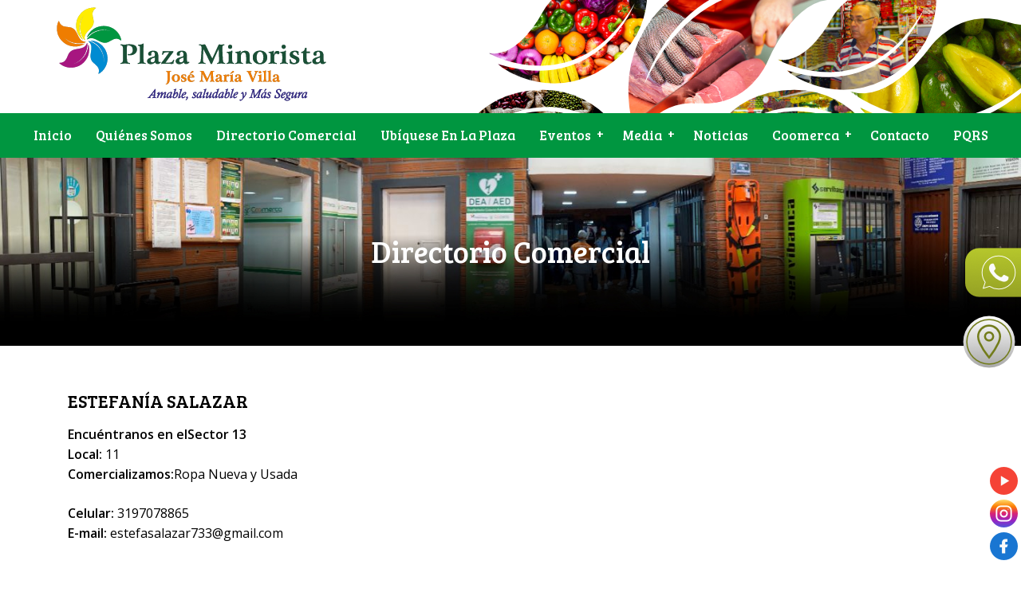

--- FILE ---
content_type: text/html; charset=utf-8
request_url: https://plazaminorista.com.co/sitio/directorio-comercial/estefania-salazar
body_size: 10874
content:
<!doctype html>
<html class="no-js" lang="es" dir="ltr">

<head>

	<!-- Aquí se remplaza el título -->
		<title>Bienvenidos a Plaza Minorista - José María Villa</title>
	<meta charset="utf-8">
	<meta http-equiv="x-ua-compatible" content="ie=edge">
	<meta name="viewport" content="width=device-width, initial-scale=1.0">

	<!--*****Datos basicos meta******-->
	<meta name="google-site-verification" content="dSY3P-4J12a07xPrdDj3lkvJpDGe59QC2oodtxEKZjw" />
	<meta name="author" content="Artedinamico">
	<meta name="geo.region" content="CO-ANT" />
	<meta name="geo.placename" content="Medell&iacute;n" />
	<meta name="geo.position" content="6.24394;-75.600452" />
	<meta name="ICBM" content="6.24394, -75.600452" />
	<meta http-equiv="Content-Type" content="text/html; charset=iso-8859-1">
	<meta name="verify-v1" content="Pf1e/CaPV1Yi+P4nF2sSDlw3bt0P5eULXPZZBl4xAtE=" />
	<meta http-equiv=Content-Type content="text/html;">
	<meta name="revisit-after" content="1 Days">
	<meta name="language" content="spanish">
	<meta name="expires" content="never">
	<meta name="ROBOTS" content="INDEX, ALL">
	<meta name="distribution" content="Global">
	<meta name="document-classification" content="Plaza Minorista - José María Villa Amable y Saludable">

	<!-- Aquí se hace el llamado a la imagen del favicon (64px - 64px PNG Transparente) -->		<link rel="shortcut icon" href="/sitio/shared/rs.php?rsid=1275" type="image/vnd.microsoft.icon">
	<!--==========================LIBRERIAS FOUNDATION 663=========================-->
	<script src="/sitio/site/views/default/fndtn663/js/vendor/jquery.js"></script>
	<!--=================================================================================-->

	<!--=========ESTILOS FOUNDATION 663 E ICONOS===============-->
	<link rel="stylesheet" href="/sitio/site/views/default/fndtn663/css/swiper.min.css" />
	<link rel="stylesheet" href="/sitio/site/views/default/fndtn663/css/foundation.css">
	<link rel="stylesheet" href="/sitio/site/views/default/fndtn663/css/foundation-icons/foundation-icons.css">
	<!-- <link rel="stylesheet" href="/sitio/site/views/default/fndtn663/css/app.css"> //OPCIONAL-->
	<!--=================================================================================-->

	<!--=========CARGA EL STYLE CSS REMOTAMENTE=================-->
	<link rel="stylesheet" href="/sitio/site/views/default/styles.php?page=page_contenido_ampliado_directorio">
	<!--=================================================================================-->

	<!--====================ESTILOS FONTS AWESOME============================-->
	<link rel="stylesheet" href="/sitio/site/views/default/scss/css/all.min.css">
	<!--=================================================================================-->

	<!--=========FUENTES TITULOS Y CONTENIDOS=================-->
	<!-- Aquí se remplaza las fuentes que son obtenidas en fonts.google.com -->
	<link rel="preconnect" href="https://fonts.gstatic.com">
	<link href="https://fonts.googleapis.com/css2?family=Bree+Serif&family=Open+Sans:wght@400;600&display=swap" rel="stylesheet">
	<!--=================================================================================-->

	<!--===============================SLIDER REVOLUTION=================================-->
	<!-- REVOLUTION STYLE SHEETS -->
	<link rel="stylesheet" type="text/css" href="/sitio/site/views/default/libs/sliderrevolution541/revolution/css/settings.css">
	<!-- REVOLUTION LAYERS STYLES -->

	<!-- REVOLUTION STYLE SHEETS - CAPA DE TEXTO SOBRE LA IMAGEN DEL SLIDER -->
	<link rel="stylesheet" type="text/css" href="/sitio/site/views/default/libs/sliderrevolution541/revolution/css/layers.css">
	<!-- REVOLUTION STYLE SHEETS - CAPA DE TEXTO SOBRE LA IMAGEN DEL SLIDER -->

	<!-- REVOLUTION NAVIGATION STYLES -->
	<link rel="stylesheet" type="text/css" href="/sitio/site/views/default/libs/sliderrevolution541/revolution/css/navigation.css">
	<!-- REVOLUTION NAVIGATION STYLES -->
	<!--=================================================================================-->

	<!--===========JS PARA ANIMAR LA CARGA DEL SITIO WEB==============-->
	<script src="/sitio/site/views/default/pace/pace.js"></script>
	<!--===========ESTILOS PARA ANIMAR LA CARGA DEL SITIO WEB==============-->
	<!-- Aquí se remplaza el color del tema y la forma de la carga;
	Color:/sitio/site/views/default/pace/themes/blue) y Forma: pace-theme-minimal.css-->
	<link href="/sitio/site/views/default/pace/themes/blue/pace-theme-minimal.css" rel="stylesheet"/>
	<!--=================================================================================-->


	<!-- *******************CARGA DE ESTILOS Y JS VARIABLES DE LO QUE EL PROYECTO REQUIERE*****************************-->
	<!--=====================ESTILOS SET1=========================-->
  <link rel="stylesheet" href="/sitio/site/views/default/scss/set1.css">
	<!--=================================================================================-->

	<!--=====================ESTILOS IHOVER=========================-->
  <link rel="stylesheet" href="/sitio/site/views/default/scss/ihover.css">
	<!--=================================================================================-->

	<!--====================ESTILOS FOTORAMA 4.6.4 - GALERIA DE FOTOS SIN ÁLBUM CON THUMBS==================-->
	<link type="text/css" rel="stylesheet" href="/sitio/site/views/default/libs/fotorama464/fotorama.css" />
	<!--=================================================================================-->

	<!--==========JQUERY SLICK190 - CARGA DE ESTILOS=========-->
	<link rel="stylesheet" type="text/css" href="/sitio/site/views/default/libs/slick190/css/slick.css"/>
	<link rel="stylesheet" type="text/css" href="/sitio/site/views/default/libs/slick190/css/slick-theme.css"/>
	<!--FUENTE PARA LAS FLECHAS DE SLICK190 - NOVEDADES-->
	<link href="https://fonts.googleapis.com/css?family=Staatliches" rel="stylesheet">
	<!--=================================================================================-->
	
	<!--===========ESTILOS PARA LAS TABLAS RESPONSIVE==============-->
    <link type="text/css" rel="stylesheet" href="/sitio/site/views/default/libs/simplest-rtable/css/responsive-tables.css" />
    <!--===============================================================================================-->

	<!--====================ESTILOS ROYAL SLIDER - VIDEO GALLERY==================-->
	<link class="rs-file" href="/sitio/site/views/default/libs/royalslider959/assets/royalslider/royalslider.css" rel="stylesheet">
	<link class="rs-file" href="/sitio/site/views/default/libs/royalslider959/assets/royalslider/skins/default/rs-default.css" rel="stylesheet">
	<!--=================================================================================-->

	<!--=========JS ANIVIEW - CARGA CSS ANIMATE===============-->
  <link rel="stylesheet" href="/sitio/site/views/default/libs/jquery-aniviews/css/animate.css">
	<!--=================================================================================-->

	<!--===========ESTE SCRIPT SRIVE PARA EL FUNCIONAMIENTO DE LOS FORMULARIOS==============-->
	<script>
		function itxLoadJs(src){  
			s = document.createElement('script');  
			s.type = "text/javascript";  
			s.src = src;  
			s.async = true;  
			t = document.getElementsByTagName('head')[0];  
			t.appendChild(s);  
		}

		function itxLoadCss(src){  
			s = document.createElement('link');  
			s.rel= "stylesheet";  
			s.href = src;  
			t = document.getElementsByTagName('head')[0];  
			t.appendChild(s);  
			//t.parentNode.insertBefore(s, t);  
		}

		function itxDeferJs(method) {  
			if (window.jQuery){  
				$(document).ready(method);  
			}  
			else {  
				setTimeout(function() { itxDeferJs(method) }, 500);  
			}
		}  
	</script>

	<script>
		//REDIRECCION  
		window.site_url = '/sitio';

		//RPC QUE HACE FUNCIONAR LOS FORMULARIOS  
		window.rpcUrl = '/sitio/site/rpc.php';		  

		/* FUNCIONES DE ITX */function ItxJsonRpc(url){
	this.__url = url;

	this.call = function(method,params){

		this.__req = $.ajax({
			method: "POST",
			url: this.__url,
			data: JSON.stringify({
				method:method,
				params:params,
				jsonrpc: "2.0",
				id:0,
			})
		});

		return this;
	}

	this.then = function(callback){

		this.__req
		.done(function(data,textStatus,jqXHR){

			if( data.error ){
				callback(null,data.error);
				return;
			}

			callback(data.result,null);
		}.bind(this))

		return this;
	}
}


window.rpc = {
	call:function(method,params){
		var tmp=new ItxJsonRpc(window.rpcUrl);
		return tmp.call(method,params);
	}
};




(function($){

	$.fn.itx = $.fn.itx || {};

	$.fn.itxPopulate = function(options){
		var html = '';
		for(var i=0;i<options.length;i++){
			html+='<option value="'+options[i].data+'">'+options[i].label+'</option>';
		}
		this.html(html);
	}

	$.fn.itxGetValue = function(){
		return $(this).val();
	}

	$.fn.itxGetRecord=function(){
		var r={};
		var selector=[
			"input[name]",
			"textarea[name]",
			"select[name]"
		];

		this.find(selector.join(",")).each(function(){
			var name=$(this).attr("name");
			var type=$(this).attr("type");

			if( r[name]===undefined ){
				r[name]=null;
			}



			if( type=="radio" || type=="checkbox" ){
				if( !$(this).prop("checked") ){
					return;
				}
			}


			if( $(this).val()===null ){
				return;
			}

			if( r[name]!== null ){
				r[name] = [ r[name] ];
				r[name].push( $(this).val() );
				return;
			}

			r[name]=$(this).val();
		});

		return r;
	};

	/*
	$.fn.itxFormPost=function(url,method,callback){
		var p=this.getRecord();

		$.post(url,{method:method,params:p},null,"json")
		.done(function(data){
			callback(data.result,data.error);
		});
	};
	*/

	$.fn.itxDialog=function(message,title,callback){
		//var d=$('#dialog-information');
		var d=$(this);

		if(title){
			d.find("#modalTitle").html(title);
		}

		if(message){
			d.find(".box-message").html(message);
		}

		d.find(".button-ok").click(function(){

			d.foundation('close');

			if(callback){
				callback();
			}

		});

		d.foundation('open');
	},


	$.itxDialogInfo=function(opts){
		opts = $.extend({
			selector:".itxdialog-info",
			title:"Información",
			message:"",
			callback:function(){}
		},opts);

		var dlg=$(opts.selector);

		dlg.find(".title").html(opts.title);
		dlg.find(".message").html(opts.message);


		dlg.find(".button-ok").click(function(){
			dlg.foundation('close');
			opts.callback();
		});

		dlg.foundation('open');
	},

	$.itxDialogError=function(opts){
		opts = $.extend({
			selector:".itxdialog-error",
			title:"Error",
			message:"",
			callback:function(){}
		},opts);

		var dlg=$(opts.selector);

		dlg.find(".title").html(opts.title);
		dlg.find(".message").html(opts.message);


		dlg.find(".button-ok").click(function(){
			dlg.foundation('close');
			opts.callback();
		});

		dlg.foundation('open');
	}

}(jQuery));

	</script>
	

	<style>

		.part_header {
			background: url(/sitio/shared/rs.php?rsid=1277) right top no-repeat #FFF;
		}

		.fondo-horizontal-encuentraplaza-home {
			background: url(/sitio/shared/rs.php?rsid=2832) center center no-repeat #8DC641 !important;
			background-size: cover !important;
		}

		.part_footer {
			background: url(/sitio/shared/rs.php?rsid=2833) center center no-repeat #E26D1E !important;
			background-size: cover !important;
		}

	</style>
	
	<!-- BEGIN SHAREAHOLIC CODE - pla***.com@gmail.com-->
    <link rel="preload" href="https://cdn.shareaholic.net/assets/pub/shareaholic.js" as="script" />
    <meta name="shareaholic:site_id" content="5195a9bc8e8b28a51e513cd57443b3f3" />
    <script data-cfasync="false" async src="https://cdn.shareaholic.net/assets/pub/shareaholic.js"></script>
    <!-- END SHAREAHOLIC CODE -->

    <!-- Global site tag (gtag.js) - Google Analytics pla***.com@gmail.com-->
    <script async src="https://www.googletagmanager.com/gtag/js?id=G-08JTX8E20R"></script>
    <script>
    window.dataLayer = window.dataLayer || [];
    function gtag(){dataLayer.push(arguments);}
    gtag('js', new Date());
    
    gtag('config', 'G-08JTX8E20R');
    </script>


</head>

<!-- ******AQUÍ SE LLAMA EL HEADER QUE ESTA POR ENCIMA DE LA FOTO DEL TITULO SUPERIOR***** --><body class="page_contenido_ampliado_directorio">

	<!-- AQUÍ SE INCLUYEN LOS BOTONES Ó IMÁGENES FLOTANTES (FIJAS) -->
		<div class="bot-whatsapp">

			<a href="https://wa.me/573175058013?text=Hola,%20deseo%20realizar%20una%20consulta%20sobre%20sus%20productos." target="_parent" title="Conversemos aqu&iacute;">

				<img src="/sitio/shared/rs.php?rsid=1879" alt="Conversemos aqu&iacute;" class="ws"/>

			</a>

		</div>
		<div class="part_contactenos">

			<a href="/sitio/contacto" target="_parent" title="Cont&aacute;ctenos aqu&iacute;">

				<img src="/sitio/shared/rs.php?rsid=1877" alt="Cont&aacute;ctenos aqu&iacute;" class="hvr-shrink"/>

			</a>

		</div>
	<header class="part_header">

		<div class="grid-container">

			<div class="grid-x grid-padding-x align-middle">

				<div class="cell small-4 medium-4 large-4">

					<div class="logo text-center">

						<a href="/sitio/inicio" target="_parent" title="Ir al inicio">

							<img src="/sitio/shared/rs.php?rsid=2349" alt="Bienvenidos a Plaza Minorista - José María Villa"/>

						</a>

					</div>

				</div>

				<!-- <div class="cell small-8 hide-for-medium-only hide-for-large"> -->
				<div class="cell small-8 medium-8 hide-for-large">

					<div class="multilevel-offcanvas off-canvas position-right" id="offCanvasRight" data-off-canvas>

						<ul class="vertical menu" data-accordion-menu><li class=""><a href="/sitio/inicio" target="_self" data-id="8" data-slug="inicio" >Inicio</a></li><li class=""><a href="/sitio/corporativo" target="_self" data-id="9" data-slug="corporativo" >Quiénes somos</a></li><li class=""><a href="/sitio/directorio-comercial" target="_self" data-id="112" data-slug="directorio-comercial" >Directorio Comercial</a></li><li class=""><a href="/sitio/ubiquese-en-la-plaza" target="_self" data-id="123" data-slug="ubiquese-en-la-plaza" >Ubíquese en la plaza</a></li><li class=""><a href="javascript:;" target="_self" data-id="83" data-slug="eventos" >Eventos</a><ul class="dropdown"><li class=""><a href="/sitio/eventos/notiplaza" target="_self" data-id="97" data-slug="notiplaza" >Notiplaza</a></li><li class=""><a href="/sitio/eventos/sorteos" target="_self" data-id="98" data-slug="sorteos" >Sorteos</a></li></ul></li><li class=""><a href="javascript:;" target="_self" data-id="124" data-slug="media" >Media</a><ul class="dropdown"><li class=""><a href="/sitio/media/fotos-de-la-galeria" target="_self" data-id="52" data-slug="fotos-de-la-galeria" >Fotos</a></li><li class=""><a href="/sitio/media/videos" target="_self" data-id="125" data-slug="videos" >Videos</a></li></ul></li><li class=""><a href="/sitio/noticias" target="_self" data-id="13" data-slug="noticias" >Noticias</a></li><li class=""><a href="javascript:;" target="_self" data-id="126" data-slug="coomerca" >Coomerca</a><ul class="dropdown"><li class=""><a href="/sitio/coomerca/mision-y-vision" target="_self" data-id="127" data-slug="mision-y-vision" >Misión y Visión</a></li><li class=""><a href="/sitio/coomerca/estatutos" target="_self" data-id="128" data-slug="estatutos" >Estatutos</a></li><li class=""><a href="/sitio/coomerca/proteccion-de-datos" target="_self" data-id="129" data-slug="proteccion-de-datos" >Protección de datos</a></li><li class=""><a href="/sitio/coomerca/consejo-de-administracion" target="_self" data-id="132" data-slug="consejo-de-administracion" >Informes de gestión</a></li><li class=""><a href="/sitio/coomerca/modelo-contractual" target="_self" data-id="137" data-slug="modelo-contractual" >Modelo contractual</a></li></ul></li><li class=""><a href="/sitio/contacto" target="_self" data-id="141" data-slug="contacto" >Contacto</a></li><li class=""><a href="/sitio/pqrs" target="_self" data-id="17" data-slug="pqrs" >PQRS</a></li>

						</ul>

					</div>

					<div class="off-canvas-content boton-menu-movil" data-off-canvas-content>
						<div class="nav-bar">
							<div class="nav-bar-right">
								<ul class="menu">
									<li>
										<button class="offcanvas-trigger expanded" type="button" data-open="offCanvasRight">
											<span class="offcanvas-trigger-text hide-for-small-only hide-for-medium-only">Menu</span>
											<div class="hamburger">
												<span class="line"></span>
												<span class="line"></span>
												<span class="line"></span>
											</div>
										</button>
									</li>
								</ul>
							</div>
						</div>
					</div>

				</div>

			</div>

		</div>

		<div class="grid-x grid-padding-x hide-for-small-only hide-for-medium-only">

			<div class="cell fondo-menuppal">

				<div class="multilevel-offcanvas off-canvas position-right" id="offCanvasRight" data-off-canvas>

					<ul class="vertical menu" data-accordion-menu><li class=""><a href="/sitio/inicio" target="_self" data-id="8" data-slug="inicio" >Inicio</a></li><li class=""><a href="/sitio/corporativo" target="_self" data-id="9" data-slug="corporativo" >Quiénes somos</a></li><li class=""><a href="/sitio/directorio-comercial" target="_self" data-id="112" data-slug="directorio-comercial" >Directorio Comercial</a></li><li class=""><a href="/sitio/ubiquese-en-la-plaza" target="_self" data-id="123" data-slug="ubiquese-en-la-plaza" >Ubíquese en la plaza</a></li><li class=""><a href="javascript:;" target="_self" data-id="83" data-slug="eventos" >Eventos</a><ul class="dropdown"><li class=""><a href="/sitio/eventos/notiplaza" target="_self" data-id="97" data-slug="notiplaza" >Notiplaza</a></li><li class=""><a href="/sitio/eventos/sorteos" target="_self" data-id="98" data-slug="sorteos" >Sorteos</a></li></ul></li><li class=""><a href="javascript:;" target="_self" data-id="124" data-slug="media" >Media</a><ul class="dropdown"><li class=""><a href="/sitio/media/fotos-de-la-galeria" target="_self" data-id="52" data-slug="fotos-de-la-galeria" >Fotos</a></li><li class=""><a href="/sitio/media/videos" target="_self" data-id="125" data-slug="videos" >Videos</a></li></ul></li><li class=""><a href="/sitio/noticias" target="_self" data-id="13" data-slug="noticias" >Noticias</a></li><li class=""><a href="javascript:;" target="_self" data-id="126" data-slug="coomerca" >Coomerca</a><ul class="dropdown"><li class=""><a href="/sitio/coomerca/mision-y-vision" target="_self" data-id="127" data-slug="mision-y-vision" >Misión y Visión</a></li><li class=""><a href="/sitio/coomerca/estatutos" target="_self" data-id="128" data-slug="estatutos" >Estatutos</a></li><li class=""><a href="/sitio/coomerca/proteccion-de-datos" target="_self" data-id="129" data-slug="proteccion-de-datos" >Protección de datos</a></li><li class=""><a href="/sitio/coomerca/consejo-de-administracion" target="_self" data-id="132" data-slug="consejo-de-administracion" >Informes de gestión</a></li><li class=""><a href="/sitio/coomerca/modelo-contractual" target="_self" data-id="137" data-slug="modelo-contractual" >Modelo contractual</a></li></ul></li><li class=""><a href="/sitio/contacto" target="_self" data-id="141" data-slug="contacto" >Contacto</a></li><li class=""><a href="/sitio/pqrs" target="_self" data-id="17" data-slug="pqrs" >PQRS</a></li>

					</ul>

				</div>

				<div class="off-canvas-content boton-menu-movil" data-off-canvas-content>
					<div class="nav-bar">
						<div class="nav-bar-right">
							<ul class="menu">
								<li>
									<button class="offcanvas-trigger expanded" type="button" data-open="offCanvasRight">
										<span class="offcanvas-trigger-text hide-for-small-only hide-for-medium-only">Menu</span>
										<div class="hamburger">
											<span class="line"></span>
											<span class="line"></span>
											<span class="line"></span>
										</div>
									</button>
								</li>
							</ul>
						</div>
					</div>
				</div><nav class="part_menu">

	<div class="top-bar menu-centered menu-esc" id="example-menu">

		<ul class="vertical large-horizontal menu" data-responsive-menu="accordion medium-dropdown"><li class=""><a href="/sitio/inicio" target="_self" data-id="8" data-slug="inicio" >Inicio</a></li><li class=""><a href="/sitio/corporativo" target="_self" data-id="9" data-slug="corporativo" >Quiénes somos</a></li><li class=""><a href="/sitio/directorio-comercial" target="_self" data-id="112" data-slug="directorio-comercial" >Directorio Comercial</a></li><li class=""><a href="/sitio/ubiquese-en-la-plaza" target="_self" data-id="123" data-slug="ubiquese-en-la-plaza" >Ubíquese en la plaza</a></li><li class=""><a href="javascript:;" target="_self" data-id="83" data-slug="eventos" >Eventos</a><ul class="dropdown"><li class=""><a href="/sitio/eventos/notiplaza" target="_self" data-id="97" data-slug="notiplaza" >Notiplaza</a></li><li class=""><a href="/sitio/eventos/sorteos" target="_self" data-id="98" data-slug="sorteos" >Sorteos</a></li></ul></li><li class=""><a href="javascript:;" target="_self" data-id="124" data-slug="media" >Media</a><ul class="dropdown"><li class=""><a href="/sitio/media/fotos-de-la-galeria" target="_self" data-id="52" data-slug="fotos-de-la-galeria" >Fotos</a></li><li class=""><a href="/sitio/media/videos" target="_self" data-id="125" data-slug="videos" >Videos</a></li></ul></li><li class=""><a href="/sitio/noticias" target="_self" data-id="13" data-slug="noticias" >Noticias</a></li><li class=""><a href="javascript:;" target="_self" data-id="126" data-slug="coomerca" >Coomerca</a><ul class="dropdown"><li class=""><a href="/sitio/coomerca/mision-y-vision" target="_self" data-id="127" data-slug="mision-y-vision" >Misión y Visión</a></li><li class=""><a href="/sitio/coomerca/estatutos" target="_self" data-id="128" data-slug="estatutos" >Estatutos</a></li><li class=""><a href="/sitio/coomerca/proteccion-de-datos" target="_self" data-id="129" data-slug="proteccion-de-datos" >Protección de datos</a></li><li class=""><a href="/sitio/coomerca/consejo-de-administracion" target="_self" data-id="132" data-slug="consejo-de-administracion" >Informes de gestión</a></li><li class=""><a href="/sitio/coomerca/modelo-contractual" target="_self" data-id="137" data-slug="modelo-contractual" >Modelo contractual</a></li></ul></li><li class=""><a href="/sitio/contacto" target="_self" data-id="141" data-slug="contacto" >Contacto</a></li><li class=""><a href="/sitio/pqrs" target="_self" data-id="17" data-slug="pqrs" >PQRS</a></li>

		</ul>

	</div>

</nav>

			</div>

		</div>

	</header>


<article class="fondo-horizontal-contenido">

  <section class="fondo-horizontal-titulos" style="background:url(/sitio/shared/rs.php?rsid=3251) center center no-repeat #181C1B; background-size: cover;">

    <div class="grid-container">

      <div class="grid-x">

        <div class="cell">

          <div class="titulo-seccion">Directorio Comercial

          </div>

        </div>

      </div>

    </div>

  </section>



    <!--**********INICIO FOTO CENTRO Y CONTENIDO CENTRO*****************-->
    <div class="grid-container contenedor_contenido_izqder">

      <div class="grid-x align-center">

        <div class="cell small-11 medium-11 large-12">

          <div class="grid-x grid-padding-x align-center contenedor-colorf">




            <!--**********INICIO CONTENIDO DESCRIPTIVO DE PRODUCTO CON FOTOS*****************-->
            <div class="cell small-11 medium-11 large-12">



              <div class="grid-container">

                <div class="grid-x grid-padding-x">

                  <div class="cell small-12 medium-12 large-5 small-order-2 medium-order-2 large-order-1">

                      <h2>ESTEFANÍA SALAZAR</h2>

                      <p><strong>Encuéntranos en elSector 13 &nbsp;</strong></p>

                      <p><strong>Local: </strong>11 </p>                   
                      <p><strong>Comercializamos:</strong>Ropa Nueva y Usada &nbsp;</p>
            

                      <div class="contenido">

                        <br><p><strong>Celular:</strong> 3197078865</p>
<p><strong>E-mail:</strong> estefasalazar733@gmail.com&nbsp;</p><br>

                      </div>

                  </div>

                  <div class="cell small-12 medium-12 large-7 small-order-1 medium-order-1 large-order-2">


                        <div class="fotorama" data-width="100%"  data-max-width="100%" data-nav="thumbs">

                        </div>


                    </div>

                  </div>

                </div>



            </div>
            <!--**********FIN CONTENIDO DESCRIPTIVO DE PRODUCTO CON FOTOS*****************-->


          </div>

        </div>

      </div>

    </div>



    <!--**********INICIO BOTON REGRESAR*****************-->
    <div class="grid-x align-center">

      <div class="cell small-10 medium-4 large-4">

        <a class="button-all large expanded hvr-sweep-to-top" href="javascript:history.back();" title="Regresar a la p&aacute;gina anterior" target="_parent">
          <i class="far fa-arrow-alt-circle-left"></i> Regresar
        </a>

      </div>

    </div>
    <!--**********FIN BOTON REGRESAR*****************-->



    <!--**********FIN FOTO CENTRO Y CONTENIDO CENTRO*****************-->


</article>
	<div class="part_lista_precio">

		<div class="grid-x text-center">

			<div class="cell large-auto">
					<a href="https://plazaminorista.com/sitio/userfiles/16012026.jpg" title="Descargar aqu&iacute; la lista de precios" target="_blank">
						<img src="/sitio/shared/rs.php?rsid=3229" alt="Lista de precios"/>
					</a>
			</div>

		</div>

	</div><div class="part_horarios">

	<div class="grid-container">
			<div class="grid-x">

				<div class="cell">

					<h2>Horarios de Atención</h2>

				</div>

			</div>
		<div class="grid-x grid-padding-x grid-margin-x align-middle">

			<div class="cell small-12 medium-12 large-6 horarios">

				<div class="grid-x grid-padding-x align-middle">

					<div class="cell small-6 medium-6 large-6">
							<h4>Lunes a Sábado</h4>
							<p>4:30 a.m. - 6:00 p.m.</p>
					</div>

					<div class="cell small-6 medium-6 large-6">
							<h4>Domingos y Festivos</h4>
							<p>4:30 a.m. - 3:00 p.m.</p>
					</div>

				</div>

			</div>

			<div class="cell small-12 medium-12 large-6 logosplaza">

				<div class="grid-x grid-padding-x align-middle">
						<div class="cell small-6 medium-6 large-6 text-center">

							<img src="/sitio/shared/rs.php?rsid=2088" alt="Plaza Minorista" class="aniview-logoshorarios slow" data-av-animation="bounceInRight"/>

						</div>
						<div class="cell small-6 medium-6 large-6 text-center">

							<img src="/sitio/shared/rs.php?rsid=1284" alt="Coomerca" class="aniview-logoshorarios slow" data-av-animation="bounceInRight"/>

						</div>
				</div>

			</div>

		</div>

	</div>

</div>
<footer class="part_footer">

	<div class="grid-container">

		<div class="grid-x grid-padding-x align-center-middle">

			<div class="cell small-11 medium-12 large-8"><section class="part_directorio">

  <div class="grid-x grid-padding-x small-up-1 medium-up-2 large-up-3" data-equalizer data-equalize-by-row="true">

      <div class="cell contenedor-directorio" data-equalizer-watch>

        <h3>Información</h3><ul>
<li><a href="https://www.plazaminorista.com/sitio/corporativo" title="Ampliar contenido">Historia</a><a href="https://www.plazaminorista.com/sitio/corporativo" title="Ampliar reconocimientos">Reconocimiento</a></li>
</ul>

      </div>

      <div class="cell contenedor-directorio" data-equalizer-watch>

        <h3>Servicios</h3><ul>
<li><a href="https://www.plazaminorista.com/sitio/servicios-coomerca/bancos-y-otras-entidades" title="Ampliar">Bancos y otras entidades</a></li>
<li><a href="https://www.plazaminorista.com/sitio/servicios-coomerca/gimnasio" title="Ampliar">Gimnasio</a></li>
<li><a href="https://www.plazaminorista.com/sitio/servicios-coomerca/brigadistas" title="Ampliar">Brigadista</a></li>
<li><a href="https://www.plazaminorista.com/sitio/servicios-coomerca/parqueadero" title="Ampliar">Parqueaderos</a></li>
<li><a href="https://www.plazaminorista.com/sitio/servicios-coomerca/Seguridad" title="Seguridad">Seguridad en la Plaza Minorista</a></li>
<li><a href="https://www.plazaminorista.com/sitio/servicios-coomerca/Aseo">Aseo</a></li>
<li><a href="https://www.plazaminorista.com/sitio/servicios-coomerca/Mantenimiento-electrico-y-civil">Mantenimiento el&eacute;ctrico y civil</a></li>
</ul>

      </div>

      <div class="cell contenedor-directorio" data-equalizer-watch>

        <h3>Coomerca</h3><ul>
<li><a href="https://www.plazaminorista.com/sitio/coomerca/estatutos" title="Ampliar">Estatutos</a></li>
<li><a href="https://www.plazaminorista.com/sitio/coomerca/proteccion-de-datos" title="Ampliar">Protecci&oacute;n de datos</a></li>
<li><a href="https://plazaminorista.com/sitio/userfiles/pro_sst_01_protocolo_de_biosegurdad_covid_19_plaza_minorista_1.pdf" title="pro_sst_01_protocolo_de_biosegurdad_covid_19_plaza_minorista_1" target="_blank">Protocolo de Bioseguridad</a></li>
<li><a href="https://www.plazaminorista.com/sitio/coomerca/consejo-de-administracion" title="Ampliar" target="_blank">Informes de Gesti&oacute;n</a></li>
<li><a href="https://plazaminorista.com/sitio/userfiles/acta-01-2020-rendicion-de-cuentas.pdf" title="acta-01-2020-rendicion-de-cuentas" target="_blank">Acta 01-2020 Rendici&oacute;n de cuentas</a></li>
<li><a href="https://www.plazaminorista.com/sitio/servicios-coomerca/seguridad-y-salud-en-el-trabajo" title="Seguridad y Salud">Seguridad y Salud</a></li>
<li><a href="https://www.plazaminorista.com/sitio/servicios-coomerca/Trabajo-Social">Trabajo Social</a></li>
<li><a href="https://www.plazaminorista.com/sitio/servicios-coomerca/Gestion-Humana">Gesti&oacute;n Humana</a></li>
<li><a href="https://www.plazaminorista.com/sitio/servicios-coomerca/Mercadeo" title="Mercadeo">Mercadeo</a></li>
<li><a href="https://plazaminorista.com/sitio/coomerca/convocatoria-abierta-licitacion-parqueadero">Convocatoria Abierta Licitaci&oacute;n Parqueadero</a></li>
</ul>

      </div>

  </div>

</section>

			</div>

			<div class="cell small-11 medium-12 large-4">

				<div class="creditos"><p><strong>Direcci&oacute;n:</strong> Calle 55A # 57-80<br /> <strong>Pbx:</strong> (604) + 3222575&nbsp;<br /> <strong>Correo Electr&oacute;nico:</strong> puestoinformacion@plazaminorista.com.co<br /> &copy; Copyright Plaza Minorista 2021. Todos los Derechos Reservados<br /> Medell&iacute;n - Antioquia - Colombia<br />Dise&ntilde;o y desarrollo: <a href="http://www.artedinamico.net" title="Ir a Artedinamico" target="_blank">Artedinamico.net</a></p>
					<p>Hecho con pasi&oacute;n <i class="far fa-eye" style="color:#424242;"></i></p>

				</div>

			</div>

		</div>

		<div class="grid-x grid-padding-x align-center-middle">

			<div class="cell small-10 medium-8 align-center"><div class="rsocial">

	<ul>
					<li>

						<a href="http://www.youtube.com/channel/UC498cXsYS_xcb2Hdg5VKRdg" target="" title="S&iacute;guenos enYoutube">

							<img src="/sitio/shared/rs.php?rsid=1295" alt="Youtube" class="hvr-pulse"/>

						</a>

					</li>
					<li>

						<a href="https://www.instagram.com/plazaminoristajmv/" target="" title="S&iacute;guenos enInstagram">

							<img src="/sitio/shared/rs.php?rsid=1294" alt="Instagram" class="hvr-pulse"/>

						</a>

					</li>
					<li>

						<a href="https://www.facebook.com/plazaminoristajmv/" target="" title="S&iacute;guenos enFacebook">

							<img src="/sitio/shared/rs.php?rsid=1293" alt="Facebook" class="hvr-pulse"/>

						</a>

					</li>
	</ul>

</div>

			</div>

		</div>

	</div>

	<a id="bottom" href="#bottom" title="Ir abajo"><i class="fas fa-angle-down fa-lg style-arrows"></i></a>
	<a id="top" href="#top" title="Ir arriba"><i class="fas fa-angle-up fa-lg style-arrows"></i></a><div class="tiny reveal" data-reveal>
	<h2 id="modalTitle">Titulo..</h2>
	<p>Mensaje..</p>
	<a class="close-reveal-modal" aria-label="Close">&#215;</a>
</div>


<div class="tiny reveal itxdialog-error" data-reveal>
	<h2 class="title"></h2>
	<p class="message"></p>

	<br/>
	<div class="btn">
		<a href="javascript:;" class="button medium button-ok expanded">Aceptar</a>
	</div>
</div>


<div class="tiny reveal itxdialog-info" data-reveal>
	<h2 class="title"></h2>
	<p class="message"></p>

	<br/>
	<div class="btn">
		<a href="javascript:;" class="button medium button-ok expanded">Aceptar</a>
	</div>
</div>

</footer>

<!--****************************FIN FOOTER**************-->
		<!--==========================LIBRERIAS FOUNDATION 663=========================-->
		<script src="/sitio/site/views/default/fndtn663/js/vendor/what-input.js"></script>
		<script src="/sitio/site/views/default/fndtn663/js/vendor/foundation.js"></script>
		<script src="/sitio/site/views/default/fndtn663/js/app.js"></script>
		<!--=================================================================================-->

		<!-- JS PARA scroll Reveal -->
		<script src="/sitio/site/views/default/libs/scrollReveal/scrollReveal.min.js"></script>

		<!-- LLAMADO SCRIPT PARA scrollReveal Y botones arriba y abajo -->
		<script>

			window.sr = new scrollReveal({
				reset: true,
				move: '50px',
				mobile: true
			});

			//Script que ejecuta el efecto mouseover thumbs
			// $("#thumbs").delegate("img","mouseover", function(){
			// 	$("#largeImage").attr("src",$(this).attr("src").replace("small","large"));
			// 	$("#img-light-box").attr("src",$(this).attr("src").replace("small","large"));
			// });

			//Script que ejecuta el funcionamiento del boton ir arriba y abajo
			var toper = $('a#top');
			var toper1 = $('a#bottom');

			$(window).scroll(function(){
				if ($(this).scrollTop() > 150) {
					toper.fadeIn( 200 );
					toper1.fadeIn( 200 );
				}
				else {
					toper.fadeOut( 200 );
					toper1.fadeOut( 200 );
				}
			});

			toper.click(function(){
				$('html, body').animate({scrollTop:0}, 500);
					return false;
			});

			toper1.click(function(){
				$('html, body').animate({scrollTop:5000}, 500);
					return false;
			});

		</script>

		<!-- REVOLUTION JS FILES -->
		<script type="text/javascript" src="/sitio/site/views/default/libs/sliderrevolution541/assets/warning.js"></script>
		<script type="text/javascript" src="/sitio/site/views/default/libs/sliderrevolution541/revolution/js/jquery.themepunch.tools.min.js"></script>
		<script type="text/javascript" src="/sitio/site/views/default/libs/sliderrevolution541/revolution/js/jquery.themepunch.revolution.min.js"></script>

		<!-- SLIDER REVOLUTION 5.0 EXTENSIONS  (Load Extensions only on Local File Systems !  The following part can be removed on Server for On Demand Loading) -->
		<script type="text/javascript" src="/sitio/site/views/default/libs/sliderrevolution541/revolution/js/extensions/revolution.extension.actions.min.js"></script>
		<script type="text/javascript" src="/sitio/site/views/default/libs/sliderrevolution541/revolution/js/extensions/revolution.extension.carousel.min.js"></script>
		<script type="text/javascript" src="/sitio/site/views/default/libs/sliderrevolution541/revolution/js/extensions/revolution.extension.kenburn.min.js"></script>
		<script type="text/javascript" src="/sitio/site/views/default/libs/sliderrevolution541/revolution/js/extensions/revolution.extension.layeranimation.min.js"></script>
		<script type="text/javascript" src="/sitio/site/views/default/libs/sliderrevolution541/revolution/js/extensions/revolution.extension.migration.min.js"></script>
		<script type="text/javascript" src="/sitio/site/views/default/libs/sliderrevolution541/revolution/js/extensions/revolution.extension.navigation.min.js"></script>
		<script type="text/javascript" src="/sitio/site/views/default/libs/sliderrevolution541/revolution/js/extensions/revolution.extension.parallax.min.js"></script>
		<script type="text/javascript" src="/sitio/site/views/default/libs/sliderrevolution541/revolution/js/extensions/revolution.extension.slideanims.min.js"></script>
		<script type="text/javascript" src="/sitio/site/views/default/libs/sliderrevolution541/revolution/js/extensions/revolution.extension.video.min.js"></script>

		<!-- REVOLUTION SCRIPT FUNCIONAMIENTO -->
		<!--<script type="text/javascript">
			var tpj=jQuery;
			var revapi1063;

			tpj(document).ready(function() {
				if(tpj("#rev_slider_1063_1").revolution == undefined){
					revslider_showDoubleJqueryError("#rev_slider_1063_1");
				}else{
					revapi1063 = tpj("#rev_slider_1063_1").show().revolution({
						sliderType:"standard",
						jsFileLocation:"revolution/js/",
						sliderLayout:"auto",
						dottedOverlay:"none",
						delay:8000,
						navigation: {
							keyboardNavigation:"on",
							keyboard_direction: "horizontal",
							mouseScrollNavigation:"off",
							mouseScrollReverse:"default",
							onHoverStop:"on",
							touch:{
								touchenabled:"on",
								swipe_threshold: 75,
								swipe_min_touches: 1,
								swipe_direction: "horizontal",
								drag_block_vertical: false
							},

							bullets: {
				        enable: false,
				        style: 'hephaistos',
				        tmp: '<span class=”tp-bullet-inner”></span>',
				        direction: 'horizontal',
				        rtl: false,

				        container: 'slider',
				        h_align: 'center',
				        v_align: 'bottom',
				        h_offset: 0,
				        v_offset: 20,
				        space: 5,

				        hide_onleave: false,
				        hide_onmobile: false,
				        hide_under: 0,
				        hide_over: 9999,
				        hide_delay: 200,
				        hide_delay_mobile: 1200
				    	},

							arrows: {
								enable: true,
								style: 'zeus',
		        		tmp: '<div class="tp-title-wrap"><div class="tp-arr-imgholder"></div></div>',
								rtl: false,
				        hide_onleave: false,
				        hide_onmobile: true,
				        hide_under: 0,
				        hide_over: 9999,
				        hide_delay: 200,
				        hide_delay_mobile: 1200,

				        left: {
				            container: 'slider',
				            h_align: 'left',
				            v_align: 'bottom',
				            h_offset: 20,
				            v_offset: 20
				        },

				        right: {
				            container: 'slider',
				            h_align: 'left',
				            v_align: 'bottom',
				            h_offset: 150,
				            v_offset: 20
				        }
							},

							tabs: {
								style:"zeus",
								enable:false,
								width:90,
								height:30,
								min_width:90,
								wrapper_padding:0,
								wrapper_color:"transparent",
								wrapper_opacity:"0",
								tmp:'<span class="tp-tab-title"></span>',
								visibleAmount: 3,
								hide_onmobile: false,
								hide_under:480,
								hide_onleave:false,
								hide_delay:200,
								direction:"horizontal",
								span:true,
								position:"inner",
								space:1,
								h_align:"right",
								v_align:"top",
								h_offset:30,
								v_offset:30
							}
						},
						viewPort: {
							enable:true,
							outof:"pause",
							visible_area:"80%",
							presize:false
						},
						responsiveLevels:[1240,1024,778,480],
						visibilityLevels:[1240,1024,778,480],
						gridwidth:[1444,1100,767,480],
						gridheight:[618,618,590,590],
						lazyType:"none",
						parallax: {
							type:"scroll",
							origo:"enterpoint",
							speed:400,
							levels:[5,10,15,20,25,30,35,40,45,50,46,47,48,49,50,55],
							type:"scroll",
						},
						shadow:0,
						spinner:"off", /* PRELOADER OPTION "spinner4" */
						stopLoop:"off",
						stopAfterLoops:-1,
						stopAtSlide:-1,
						shuffle:"off",
						autoHeight:"off",
						hideThumbsOnMobile:"off",
						hideSliderAtLimit:0,
						hideCaptionAtLimit:0,
						hideAllCaptionAtLilmit:0,
						debugMode:false,
						fallbacks: {
							simplifyAll:"off",
							nextSlideOnWindowFocus:"off",
							disableFocusListener:false,
						}
					});
				}
			});
		</script>-->
		
		<!-- REVOLUTION SCRIPT FUNCIONAMIENTO -->
        <script type="text/javascript">
        	var tpj=jQuery;
        	var revapi1042;
        	tpj(document).ready(function() {
        	if(tpj("#rev_slider_1042_1").revolution == undefined){
        		revslider_showDoubleJqueryError("#rev_slider_1042_1");
        	}
        	else {
        		revapi1042 = tpj("#rev_slider_1042_1").show().revolution({
        		sliderType:"standard",
        		jsFileLocation:"revolution/js/",
        		sliderLayout:"fullwidth",
        		dottedOverlay:"none",
        		delay:9000,
        		navigation: {
        		keyboardNavigation:"on",
        		keyboard_direction: "horizontal",
        		mouseScrollNavigation:"off",
        		mouseScrollReverse:"default",
        		onHoverStop:"on",
        		touch:{
        			touchenabled:"on",
        			swipe_threshold: 75,
        			swipe_min_touches: 1,
        			swipe_direction: "horizontal",
        			drag_block_vertical: false
        		},
        
        		bullets: {
        	    enable: true,
        	    style: 'zeus',
        	    tmp: '<span class=”tp-bullet-inner”></span>',
        	    direction: 'horizontal',
        	    rtl: false,
        
        	    container: 'slider',
        	    h_align: 'center',
        	    v_align: 'bottom',
        	    h_offset: 0,
        	    v_offset: 20,
        	    space: 5,
        
        	    hide_onleave: false,
        	    hide_onmobile: false,
        	    hide_under: 0,
        	    hide_over: 9999,
        	    hide_delay: 200,
        	    hide_delay_mobile: 1200
        		},
        
        		arrows: {
        			enable: false,
        			style: 'zeus',
        			tmp: '<div class="tp-title-wrap"><div class="tp-arr-imgholder"></div></div>',
        			rtl: false,
        	    hide_onleave: false,
        	    hide_onmobile: true,
        	    hide_under: 0,
        	    hide_over: 9999,
        	    hide_delay: 200,
        	    hide_delay_mobile: 1200,
        
        	    left: {
        	        container: 'slider',
        	        h_align: 'left',
        	        v_align: 'center',
        	        h_offset: 20,
        	        v_offset: 20
        	    },
        
        	    right: {
        	        container: 'slider',
        	        h_align: 'right',
        	        v_align: 'center',
        	        h_offset: 20,
        	        v_offset: 20
        	    }
        		},
        
        		tabs: {
        			style:"zeus",
        			enable:false,
        			width:90,
        			height:30,
        			min_width:90,
        			wrapper_padding:0,
        			wrapper_color:"transparent",
        			wrapper_opacity:"0",
        			tmp:'<span class="tp-tab-title"></span>',
        			visibleAmount: 3,
        			hide_onmobile: false,
        			hide_under:480,
        			hide_onleave:false,
        			hide_delay:200,
        			direction:"horizontal",
        			span:true,
        			position:"inner",
        			space:1,
        			h_align:"right",
        			v_align:"top",
        			h_offset:30,
        			v_offset:30
        		}
        	},
        
        	responsiveLevels:[1240,1024,778,480],
        	visibilityLevels:[1240,1024,778,480],
        	gridwidth:[1440,1440,778,480],
        	gridheight:[680,680,400,270],
        	lazyType:"none",
        	parallax: {
        		type:"scroll",
        		origo:"slidercenter",
        		speed:2000,
        		levels:[2,3,4,5,6,7,12,16,10,50,46,47,48,49,50,55],
        		type:"scroll",
        	},
        
        	shadow:0,
        	spinner:"off",
        	stopLoop:"off",
        	stopAfterLoops:0,
        	stopAtSlide:1,
        	shuffle:"off",
        	autoHeight:"off",
        	disableProgressBar:"on",
        	hideThumbsOnMobile:"off",
        	hideSliderAtLimit:0,
        	hideCaptionAtLimit:0,
        	hideAllCaptionAtLilmit:0,
        	debugMode:false,
        	fallbacks: {
        		simplifyAll:"off",
        		nextSlideOnWindowFocus:"off",
        		disableFocusListener:false,
        	}
        	});
        }
        	});
        </script>

		<!--====================JS ROYAL SLIDER - VIDEO GALLERY==================-->
		<script class="rs-file" src="/sitio/site/views/default/libs/royalslider959/assets/royalslider/jquery.royalslider.min.js"></script>

		<!--*************SCRIPT PARA EJECUTAR ROYAL SLIDER - VIDEO GALLERY*********-->
		<script id="addJS">
			jQuery(document).ready(function($) {
				$('#video-gallery').royalSlider({
				arrowsNav: true,
				fadeinLoadedSlide: true,
				controlNavigationSpacing: 0,
				controlNavigation: 'thumbnails',

				thumbs: {
					autoCenter: false,
					fitInViewport: true,
					orientation: 'vertical',
					spacing: 0,
					paddingBottom: 0
				},
				keyboardNavEnabled: true,
				imageScaleMode: 'fill',
				imageAlignCenter:true,
				slidesSpacing: 0,
				loop: false,
				loopRewind: true,
				numImagesToPreload: 3,
				video: {
					autoHideArrows:true,
					autoHideControlNav:false,
					autoHideBlocks: true
				},
				autoScaleSlider: true,
				autoScaleSliderWidth: 960,
				autoScaleSliderHeight: 450,

				/* size of all images http://help.dimsemenov.com/kb/royalslider-jquery-plugin-faq/adding-width-and-height-properties-to-images */
				imgWidth: 640,
				imgHeight: 360

				});
			});
		</script>

		<!--*****LLAMADO DEL JS PARA EL FUNCIONAMIENTO DEL SLICK 1.9.0*****-->
		<script type="text/javascript" src="/sitio/site/views/default/libs/slick190/js/slick.min.js"></script>

		<script type="text/javascript">

			//SCRIPT PARA SERVICIOS COOMERMERCA
			$('.svcoomerca').slick({
				dots: false,
				arrows: true,
				infinite: true,
				autoplay: true,
				autoplaySpeed: 3000,
				slidesToShow: 7,
				slidesToScroll: 2,
				adaptiveHeight: true,
				responsive: [
					{
						breakpoint: 1024,
						settings: {
							slidesToShow: 3,
							slidesToScroll: 2,
							infinite: true,
							dots: false
						}
					},
					{
						breakpoint: 600,
						settings: {
							slidesToShow: 3,
							infinite: true,
							slidesToScroll: 1
						}
					},
					{
						breakpoint: 480,
						settings: {
							slidesToShow: 1,
							infinite: true,
							slidesToScroll: 1
						}
					}
					// You can unslick at a given breakpoint now by adding:
					// settings: "unslick"
					// instead of a settings object
				]
			});

			//SCRIPT PARA EL CAROUSEL PARA BENEFICIOS
			$('.regular').slick({
				dots: false,
				arrows: true,
				infinite: true,
				autoplay: true,
				autoplaySpeed: 3000,
				slidesToShow: 2,
				slidesToScroll: 2,
				adaptiveHeight: true,
				responsive: [
					{
						breakpoint: 1024,
						settings: {
							slidesToShow: 2,
							slidesToScroll: 1,
							infinite: true,
							dots: false
						}
					},
					{
						breakpoint: 600,
						settings: {
							slidesToShow: 2,
							infinite: true,
							slidesToScroll: 1
						}
					},
					{
						breakpoint: 480,
						settings: {
							slidesToShow: 1,
							infinite: true,
							slidesToScroll: 1
						}
					}
					// You can unslick at a given breakpoint now by adding:
					// settings: "unslick"
					// instead of a settings object
				]
			});
		</script>

		<!--=========JQUERY ANIVIEW - CARGA JS===============-->
		<script type="text/javascript" src="/sitio/site/views/default/libs/jquery-aniviews/jquery.aniview.js"></script>

		<script>

			//ESTE SCRIPT CONTROLA LOS BOTONES DEL HOMME
			var optionsbotones = {
					animateThreshold: 100,
					scrollPollInterval: 50
			}

			$(document).ready(function(){
				$('.aniview-botones').AniView(optionsbotones);
			});

			//ESTE SCRIPT CONTROLA LOGOS EN LOS HORARIOS
			var optionslogoshorarios = {
					animateThreshold: 100,
					scrollPollInterval: 200
			}

			$(document).ready(function(){
				$('.aniview-logoshorarios').AniView(optionslogoshorarios);
			});


		</script>

		<!-- ===========SCRIPT QUE SIRVE PARA MOSTRAR/OCULTAR LOS MAPAS PALNTA ARRIBA Y ABAJO DE LA PLAZA========== -->
		<script>

			$(function(){
				$('#show').click(function(){
					document.getElementById("pp1").style.display="block";
					document.getElementById("pp2").style.display="none";
				});
			})

			$(function(){
				$('#show2').click(function(){
					document.getElementById("pp2").style.display="block";
					document.getElementById("pp1").style.display="none";
				});
			})

		</script>
		
        <!--===========LLAMADO JS PARA FUNCIONAMIENTO DE TABLAS RESPONSIVE==============-->
        <script src="/sitio/site/views/default/libs/simplest-rtable/js/app.js"></script>
        <script src="/sitio/site/views/default/libs/simplest-rtable/js/jquery.responsive-tables.js"></script>

		<!--==========JS PARA EL FUNCIONAMIENTO DE FOTORAMA 4.6.4 - GALERÍA DE FOTOS SIN ÁLBUM CON THUMBS========-->
		<script type="text/javascript" src="/sitio/site/views/default/libs/fotorama464/fotorama.js"></script>

	</body>
</html>


--- FILE ---
content_type: text/css;charset=iso-8859-1
request_url: https://plazaminorista.com.co/sitio/site/views/default/styles.php?page=page_contenido_ampliado_directorio
body_size: 16176
content:
/* FONTS */
/* -------------------------------------------------------------
 Sass CSS3 Mixins! The Cross-Browser CSS3 Sass Library
 By: Matthieu Aussaguel, http://www.mynameismatthieu.com, @matthieu_tweets
 List of CSS3 Sass Mixins File to be @imported and @included as you need
 The purpose of this library is to facilitate the use of CSS3 on different browsers avoiding HARD TO READ and NEVER
 ENDING css files
 note: All CSS3 Properties are being supported by Safari 5
 more info: http://www.findmebyip.com/litmus/#css3-properties
 ------------------------------------------------------------- */
/**
 * Fix for vw, vh, vmin, vmax on iOS 7.
 * http://caniuse.com/#feat=viewport-units
 *
 * This fix works by replacing viewport units with px values on known screen sizes.
 *
 * iPhone 6 and 6 Plus cannot run iOS 7, so are not targeted by this fix.
 * Target devices running iOS 8+ will incidentally execute the media query,
 * but this will still produce the expected result; so this is not a problem.
 *
 * As an example, replace:
 *
 *   height: 50vh;
 *   font-size: 5vmin;
 *
 * with:
 *
 *   @include viewport-unit(height, 50vh);
 *   @include viewport-unit(font-size, 5vmin);
 */
@media only screen and (min-width: 90.063em) {
  .xlarge-1 {
    width: 4.16667%;
  }
  .xlarge-2 {
    width: 8.33333%;
  }
  .xlarge-3 {
    width: 12.5%;
  }
  .xlarge-4 {
    width: 16.66667%;
  }
  .xlarge-5 {
    width: 20.83333%;
  }
  .xlarge-6 {
    width: 25%;
  }
  .xlarge-7 {
    width: 29.16667%;
  }
  .xlarge-8 {
    width: 33.33333%;
  }
  .xlarge-9 {
    width: 37.5%;
  }
  .xlarge-10 {
    width: 41.66667%;
  }
  .xlarge-11 {
    width: 45.83333%;
  }
  .xlarge-12 {
    width: 50%;
  }
  .xlarge-13 {
    width: 54.16667%;
  }
  .xlarge-14 {
    width: 58.33333%;
  }
  .xlarge-15 {
    width: 62.5%;
  }
  .xlarge-16 {
    width: 66.66667%;
  }
  .xlarge-17 {
    width: 70.83333%;
  }
  .xlarge-18 {
    width: 75%;
  }
  .xlarge-19 {
    width: 79.16667%;
  }
  .xlarge-20 {
    width: 83.33333%;
  }
  .xlarge-21 {
    width: 87.5%;
  }
  .xlarge-22 {
    width: 91.66667%;
  }
  .xlarge-23 {
    width: 95.83333%;
  }
  .xlarge-24 {
    width: 100%;
  }
}
.debug-fill {
  background-color: #ccc;
}
.debug-border {
  border: 1px dashed red;
}
/**********ESTILOS ENCABEZADOS********/
h1, h2, h3, h4, h5, h6, .titulo-seccion {
  font-family: 'Bree Serif', serif;
  font-weight: 400;
  line-height: 1.2;
}
h1 a, h2 a, h3 a, h4 a, h5 a, h6 a {
  font-weight: 400;
}
/**TITULO PPAL INTERNAS**/
h1 {
  font-size: 1.85rem;
  text-align: left;
  padding: 0 0 0.9375rem 0;
  margin: 0 0 0 0;
  text-transform: none;
  color: #000;
}
/**SUBTÃTULO INTERNAS***/
h2 {
  font-size: 1.4rem;
  text-align: left;
  padding: 0 0 0 0;
  margin: 1rem 0 1.1rem 0;
  text-transform: none;
  color: #000;
}
/**TÃTULOS CREDITOS HOME**/
h3 {
  font-size: 1.5rem;
  text-align: left;
  margin: 0 0 0 0;
  padding: 0 0 0.75rem 0;
  text-transform: capitalize;
  color: #fff;
}
/**TITULO HORARIOS HOME E INTERNAS**/
h4 {
  font-size: 1.75em;
  padding: 0 0 0 0;
  margin: 0 0 1.1rem 0;
  text-align: center;
  text-transform: none;
  color: #00512c;
}
/**TÃTULOS HOME**/
h5 {
  font-size: 1.95rem;
  text-align: left;
  padding: 0 0 0 0;
  margin: 0 0 0.9375rem 0;
  text-transform: none;
  color: #000;
}
/**TITULOS HOME***/
h6 {
  font-size: 1.95rem;
  text-align: center;
  padding: 0 0 0 0;
  margin: 0 0 1.25rem 0;
  text-transform: none;
  color: #000;
}
body {
  margin: 0;
  padding: 0;
  background-color: transparent;
  font-size: 1rem;
  font-family: 'Open Sans', sans-serif;
  font-weight: 400;
  line-height: 1.5;
  color: #000;
  -webkit-font-smoothing: antialiased;
  -moz-osx-font-smoothing: grayscale;
}
p {
  margin-bottom: 0rem;
  font-size: 1rem;
}
/*****ESTILOS BOTON FORMULARIOS***********/
.button {
  width: 100%;
  background-color: #009640;
  text-transform: none;
  border: 0rem solid transparent;
  border-radius: 1.5rem;
  -webkit-border-radius: 1.5rem;
  -moz-border-radius: 1.5rem;
  -ms-border-radius: 1.5rem;
  -o-border-radius: 1.5rem;
  cursor: pointer;
  display: block;
  line-height: 1;
  margin: 0.9375rem 0rem 0.9375rem 0rem;
  padding: 1.15rem 1rem;
  text-align: center;
  vertical-align: middle;
  -webkit-appearance: none;
  -moz-appearance: none;
  appearance: none;
  color: #fff;
  font-size: 1rem;
  font-weight: 600;
  filter: drop-shadow(0 0 0rem transparent);
  -webkit-transition: all 0.4s ease-in-out;
  -moz-transition: all 0.4s ease-in-out;
  -o-transition: all 0.4s ease-in-out;
  -ms-transition: all 0.4s ease-in-out;
  transition: all 0.4s ease-in-out;
}
.button:hover, .button:focus {
  color: #000;
  background-color: #ffed00;
  filter: drop-shadow(0 0 0.2rem #303030);
  -webkit-transition: all 0.4s ease-in-out;
  -moz-transition: all 0.4s ease-in-out;
  -o-transition: all 0.4s ease-in-out;
  -ms-transition: all 0.4s ease-in-out;
  transition: all 0.4s ease-in-out;
}
::-webkit-input-placeholder {
  color: #cacaca;
}
::-moz-placeholder {
  color: #cacaca;
}
:-ms-input-placeholder {
  color: #cacaca;
}
::-ms-input-placeholder {
  color: #cacaca;
}
::placeholder {
  color: #cacaca;
}
[type='range'] {
  margin-top: 7%;
}
[type='text'], [type='password'], [type='date'], [type='datetime'], [type='datetime-local'], [type='month'], [type='week'], [type='email'], [type='number'], [type='search'], [type='tel'], [type='range'], [type='time'], [type='url'], [type='color'], textarea, select {
  font-size: 1rem;
  background-color: #fff;
}
select {
  height: 2.4375rem;
  margin: 0 0 1rem;
  padding: 0.5rem;
  -webkit-appearance: none;
  -moz-appearance: none;
  appearance: none;
  border: 1px solid #cacaca;
  border-radius: 3px;
  background-color: #fefefe;
  font-family: inherit;
  font-size: 1rem;
  font-weight: normal;
  line-height: 1.5;
  color: #0a0a0a;
  background-image: url("data:image/svg+xml;utf8,<svg xmlns='http://www.w3.org/2000/svg' version='1.1' width='32' height='24' viewBox='0 0 32 24'><polygon points='0,0 32,0 16,24' style='fill: rgb%28138, 138, 138%29'></polygon></svg>");
  background-origin: content-box;
  background-position: right -1rem center;
  background-repeat: no-repeat;
  background-size: 9px 6px;
  padding-right: 1.5rem;
  -webkit-transition: border-color 0.25s ease-in-out, -webkit-box-shadow 0.5s;
  transition: border-color 0.25s ease-in-out, -webkit-box-shadow 0.5s;
  transition: box-shadow 0.5s, border-color 0.25s ease-in-out;
  transition: box-shadow 0.5s, border-color 0.25s ease-in-out, -webkit-box-shadow 0.5s;
}
@media screen and (min-width: 0\0) {
  select {
    background-image: url("[data-uri]");
  }
}
select:focus {
  outline: none;
  border: 1px solid #8a8a8a;
  background-color: #fefefe;
  -webkit-box-shadow: 0 0 5px #cacaca;
  box-shadow: 0 0 5px #cacaca;
  -webkit-transition: border-color 0.25s ease-in-out, -webkit-box-shadow 0.5s;
  transition: border-color 0.25s ease-in-out, -webkit-box-shadow 0.5s;
  transition: box-shadow 0.5s, border-color 0.25s ease-in-out;
  transition: box-shadow 0.5s, border-color 0.25s ease-in-out, -webkit-box-shadow 0.5s;
}
select:disabled {
  background-color: #e6e6e6;
  cursor: not-allowed;
}
select::-ms-expand {
  display: none;
}
select[multiple] {
  height: auto;
  background-image: none;
}
select:not([multiple]) {
  padding-top: 0;
  padding-bottom: 0;
}
[type='text']:focus, [type='password']:focus, [type='date']:focus, [type='datetime']:focus, [type='datetime-local']:focus, [type='month']:focus, [type='week']:focus, [type='email']:focus, [type='number']:focus, [type='search']:focus, [type='tel']:focus, [type='time']:focus, [type='range']:focus [type='url']:focus, [type='color']:focus, textarea:focus, select:focus {
  outline: none;
  color: #15793c;
  border: 1px solid #3fcf00;
  background-color: #fefefe;
  -webkit-box-shadow: 0 0 5px #cacaca;
  box-shadow: 0 0 5px #cacaca;
  -webkit-transition: border-color 0.25s ease-in-out, -webkit-box-shadow 0.5s;
  transition: border-color 0.25s ease-in-out, -webkit-box-shadow 0.5s;
  transition: box-shadow 0.5s, border-color 0.25s ease-in-out;
  transition: box-shadow 0.5s, border-color 0.25s ease-in-out, -webkit-box-shadow 0.5s;
}
label {
  display: block;
  margin: 0;
  font-weight: 700;
  font-size: 0.9375rem;
}
.file-selected {
  color: #8aa62f;
  word-break: break-all;
}
.captcha {
  margin-bottom: 0.9375rem;
  transform: scale(0.86);
  transform-origin: 0 0;
}
abbr {
  font-size: 0.8125rem;
  color: #68a942;
}
input:checked ~ .switch-paddle {
  background: #b6c72c;
}
/**************CONTENIDOS INTERNOS***************/
.contenido {
  width: auto;
  overflow: hidden;
  padding-left: 0px;
  padding-right: 0px;
  text-align: justify;
}
.contenido span {
  text-align: justify !important;
  color: #000 !important;
  font-size: 0.9375rem !important;
}
.contenido p {
  text-align: justify;
  margin: 0 0 0rem 0;
  padding: 0;
}
.contenido hr {
  max-width: 100%;
}
.contenido a {
  text-decoration: none;
  color: #009640;
  -webkit-transition: all 0.4s ease-in-out;
  -moz-transition: all 0.4s ease-in-out;
  -o-transition: all 0.4s ease-in-out;
  -ms-transition: all 0.4s ease-in-out;
  transition: all 0.4s ease-in-out;
}
.contenido a:hover {
  color: #303030;
  -webkit-transition: all 0.4s ease-in-out;
  -moz-transition: all 0.4s ease-in-out;
  -o-transition: all 0.4s ease-in-out;
  -ms-transition: all 0.4s ease-in-out;
  transition: all 0.4s ease-in-out;
}
.contenido ul, ol {
  margin: 0 0 0rem 0;
  padding: 0.9375rem 0rem;
  list-style-image: none;
  list-style: url(img/vineta-negra.png);
  background-color: transparent;
  color: #000;
}
.contenido ul li {
  text-align: left;
  margin-left: 23px;
  margin-bottom: 0.55rem;
}
.contenido ul li:last-child {
  margin-bottom: 0rem;
}
.contenido ul li a {
  text-decoration: none;
  color: #009640;
  -webkit-transition: all 0.4s ease-in-out;
  -moz-transition: all 0.4s ease-in-out;
  -o-transition: all 0.4s ease-in-out;
  -ms-transition: all 0.4s ease-in-out;
  transition: all 0.4s ease-in-out;
}
.contenido ul li a:hover {
  color: #303030;
  -webkit-transition: all 0.4s ease-in-out;
  -moz-transition: all 0.4s ease-in-out;
  -o-transition: all 0.4s ease-in-out;
  -ms-transition: all 0.4s ease-in-out;
  transition: all 0.4s ease-in-out;
}
.contenido img {
  max-width: 100%;
  max-height: 100%;
  margin-top: 10px !important;
  margin-bottom: 10px !important;
  margin-left: 0px !important;
  margin-right: 10px !important;
}
.contenido table {
  width: 100%;
}
.contenido table thead tr th, .contenido table tbody tr td {
  color: #000;
  font-size: 0.77778rem;
}
.contenedor_contenido_centro_izqder {
  padding-top: 2.25rem;
  padding-bottom: 2.25rem;
}
.contenedor_contenido_centro {
  padding-top: 2.25rem;
  padding-bottom: 0rem;
}
.contenedor_izqder {
  padding-bottom: 1rem;
}
.imagencentro-contenido {
  margin-bottom: 0.9375rem;
}
.contenedor_paginacion {
  margin-top: 2.25rem;
  margin-bottom: 2.25rem;
}
.separador-titulo {
  width: 50%;
  height: 0.15rem;
  background-color: #8aa62f;
  margin: 0 auto 2rem 0;
}
/*****************CONTACTENOS EN PG INTERNAS****************/
.contenedor-contactenos {
  margin-top: 3rem;
  margin-bottom: 3rem;
}
.contenedor-contactenos p {
  text-align: left;
  font-size: 0.9375rem;
}
/*****************COMPARTIR EN REDES SOCIALES****************/
.contenedor-contactenos-centro {
  border-top: 0.0625rem solid #cacaca;
  border-bottom: 0.0625rem solid #cacaca;
  margin-top: 3rem;
  margin-bottom: 3rem;
}
.separador-compartir {
  margin-top: 3rem;
  margin-bottom: 3rem;
  padding-top: 1rem;
  padding-bottom: 1rem;
}
.separador-compartir .linea-verticalcomp {
  border-bottom: 0rem;
  border-right: 0.0625rem solid #cacaca;
}
.separador-compartir .linea-verticalcomp .button-all {
  font-size: 1rem;
  padding: 0.875rem 1rem;
  background-color: #009640;
  border-radius: 1.5rem;
  -webkit-border-radius: 1.5rem;
  -moz-border-radius: 1.5rem;
  -ms-border-radius: 1.5rem;
  -o-border-radius: 1.5rem;
  -webkit-transition: all 0.4s ease-in-out;
  -moz-transition: all 0.4s ease-in-out;
  -o-transition: all 0.4s ease-in-out;
  -ms-transition: all 0.4s ease-in-out;
  transition: all 0.4s ease-in-out;
}
.separador-compartir .linea-verticalcomp .button-all:hover {
  color: #000;
  background-color: #ffed00;
  -webkit-transition: all 0.4s ease-in-out;
  -moz-transition: all 0.4s ease-in-out;
  -o-transition: all 0.4s ease-in-out;
  -ms-transition: all 0.4s ease-in-out;
  transition: all 0.4s ease-in-out;
}
.separador-compartir h3 {
  text-align: center;
  color: #2d2d2d;
  font-size: 1.15rem;
  border-bottom: 0rem;
  padding-bottom: 0rem;
  background: none;
  margin-bottom: 0.75rem;
  text-transform: uppercase;
}
.separador-compartir p {
  margin-bottom: 0rem;
}
/*******************+BOTON DE FONDO PARA VER TODOS, LLAMADO A LA ACCION Y REGRESAR****************/
.button-all {
  width: 100%;
  background-color: #009640;
  text-transform: none;
  border: 0rem solid transparent;
  border-radius: 1.5rem;
  -webkit-border-radius: 1.5rem;
  -moz-border-radius: 1.5rem;
  -ms-border-radius: 1.5rem;
  -o-border-radius: 1.5rem;
  cursor: pointer;
  display: block;
  line-height: 1;
  margin: 0.9375rem 0rem 0.9375rem 0rem;
  padding: 1.15rem 1rem;
  text-align: center;
  vertical-align: middle;
  -webkit-appearance: none;
  -moz-appearance: none;
  appearance: none;
  color: #fff;
  font-size: 1rem;
  font-weight: 600;
  filter: drop-shadow(0 0 0rem transparent);
  -webkit-transition: all 0.4s ease-in-out;
  -moz-transition: all 0.4s ease-in-out;
  -o-transition: all 0.4s ease-in-out;
  -ms-transition: all 0.4s ease-in-out;
  transition: all 0.4s ease-in-out;
}
a.button-all {
  text-decoration: none;
  color: #fff;
  -webkit-transition: all 0.4s ease-in-out;
  -moz-transition: all 0.4s ease-in-out;
  -o-transition: all 0.4s ease-in-out;
  -ms-transition: all 0.4s ease-in-out;
  transition: all 0.4s ease-in-out;
}
a.button-all:hover, a.button-all:focus {
  color: #000;
  background-color: #ffed00;
  border: 0rem solid transparent;
  filter: drop-shadow(0 0 0.2rem #303030);
  -webkit-transition: all 0.4s ease-in-out;
  -moz-transition: all 0.4s ease-in-out;
  -o-transition: all 0.4s ease-in-out;
  -ms-transition: all 0.4s ease-in-out;
  transition: all 0.4s ease-in-out;
}
/*================BOTON PARA SUBIR=================*/
a#top {
  width: 38px;
  height: 38px;
  line-height: 0px;
  border-radius: 100%;
  border: 2px solid rgba(110, 177, 68, 0.90);
  background: rgba(255, 255, 255, 1);
  background: -moz-radial-gradient(circle, rgba(255, 255, 255, 1) 0%, rgba(10, 7, 7, 1) 100%);
  background: -webkit-radial-gradient(circle, rgba(255, 255, 255, 1) 0%, rgba(10, 7, 7, 1) 100%);
  background: radial-gradient(circle, rgba(255, 255, 255, 1) 0%, rgba(10, 7, 7, 1) 100%);
  filter: progid:DXImageTransform.Microsoft.gradient(startColorstr="$color-solido-inicio",endColorstr="$color-solido-fin",GradientType=1);
  display: none;
  font-size: 20px;
  font-weight: 400;
  position: fixed;
  left: 15px;
  bottom: 5px;
  z-index: 1000;
  padding: 7px;
  text-decoration: none;
  text-align: center;
  color: #333;
  filter: drop-shadow(0 0 0 transparent);
  -webkit-transition: all 0.4s ease-in-out;
  -moz-transition: all 0.4s ease-in-out;
  -o-transition: all 0.4s ease-in-out;
  -ms-transition: all 0.4s ease-in-out;
  transition: all 0.4s ease-in-out;
}
a#top:hover {
  color: #121212;
  filter: drop-shadow(0 0 0.25rem #5a5a5a);
  -webkit-transition: all 0.4s ease-in-out;
  -moz-transition: all 0.4s ease-in-out;
  -o-transition: all 0.4s ease-in-out;
  -ms-transition: all 0.4s ease-in-out;
  transition: all 0.4s ease-in-out;
}
/*================BOTON PARA BAJAR=================*/
a#bottom {
  width: 38px;
  height: 38px;
  line-height: 0px;
  border-radius: 100%;
  border: 2px solid rgba(110, 177, 68, 0.90);
  background: rgba(255, 255, 255, 1);
  background: -moz-radial-gradient(circle, rgba(255, 255, 255, 1) 0%, rgba(10, 7, 7, 1) 100%);
  background: -webkit-radial-gradient(circle, rgba(255, 255, 255, 1) 0%, rgba(10, 7, 7, 1) 100%);
  background: radial-gradient(circle, rgba(255, 255, 255, 1) 0%, rgba(10, 7, 7, 1) 100%);
  filter: progid:DXImageTransform.Microsoft.gradient(startColorstr="$color-solido-inicio",endColorstr="$color-solido-fin",GradientType=1);
  display: none;
  font-size: 20px;
  font-weight: 400;
  position: fixed;
  left: 55px;
  bottom: 5px;
  z-index: 1000;
  padding: 8px;
  text-decoration: none;
  text-align: center;
  color: #333;
  filter: drop-shadow(0 0 0 transparent);
  -webkit-transition: all 0.4s ease-in-out;
  -moz-transition: all 0.4s ease-in-out;
  -o-transition: all 0.4s ease-in-out;
  -ms-transition: all 0.4s ease-in-out;
  transition: all 0.4s ease-in-out;
}
a#bottom:hover {
  color: #121212;
  filter: drop-shadow(0 0 0.25rem #5a5a5a);
  -webkit-transition: all 0.4s ease-in-out;
  -moz-transition: all 0.4s ease-in-out;
  -o-transition: all 0.4s ease-in-out;
  -ms-transition: all 0.4s ease-in-out;
  transition: all 0.4s ease-in-out;
}
.style-arrows {
  text-shadow: 0 1px 3px rgba(255, 255, 255, 0.75);
}
/***ESPACIOS ARRIBA Y ABAJO DE TODOS LOS CONTENIDOS DEL SITIO****/
.contenedor_contenido_izqder {
  padding-top: 2.5rem;
  padding-bottom: 2.5rem;
}
/*************************TÃTULOS PÃGINAS INTERNAS AMPLIADAS, VARIOS E INDICES***************/
.fondo-horizontal-titulos {
  padding: 5rem 0rem 5rem 0rem;
}
.fondo-horizontal-titulos .titulo-seccion {
  font-size: 2.35rem;
  padding: 1.1rem;
  margin: 0rem 0rem 0rem 0rem;
  color: #fff;
  text-transform: capitalize;
  line-height: 1.1;
  font-weight: 400;
  text-align: center;
}
.fondo-horizontal-titulos .titulo-seccion h1 {
  display: none;
}
.fondo-horizontal-titulos h1.varios {
  font-size: 2.35rem;
  padding: 1.1rem;
  margin: 0rem 0rem 0rem 0rem;
  color: #fff;
  text-align: center;
  text-transform: capitalize;
  line-height: 1.1;
  font-weight: 400;
}
.fondo-horizontal-buscador-home {
  padding: 0rem 0rem 0rem 0rem;
  background-color: #f8f8f8;
}
.fondo-horizontal-buscador-home .colorfondotit {
  padding-top: 3rem;
  padding-bottom: 3rem;
  background-color: #202020;
}
.fondo-horizontal-buscador-home .colorfondotit h2 {
  font-size: 2rem;
  margin-top: 0rem;
  margin-bottom: 0rem;
  text-align: center;
  color: #3fcf00;
}
.colorfondotit {
  padding-top: 3rem;
  padding-bottom: 3rem;
  background-color: #202020;
}
.colorfondotit h2 {
  font-size: 2rem;
  margin-bottom: 0rem;
  text-align: center;
  color: #3fcf00;
}
.colorfondotit h2 {
  font-size: 2rem;
  margin-top: 0rem;
  margin-bottom: 0rem;
  text-align: center;
  color: #3fcf00;
}
.colorfondotit p {
  color: #fff;
  text-align: center;
  margin-top: 1.25rem;
}
/********************SECCIÃ“N NUESTROS ALIADOS****************************/
.fondo-horizontal-naliados-home {
  padding: 8rem 0rem;
  background-color: #fff;
}
/*=========================PAGINACIÃ“N=====================*/
.pagination {
  margin-left: 0;
  margin-bottom: 0rem;
}
.pagination::before, .pagination::after {
  content: '';
  display: table;
}
.pagination::after {
  clear: both;
}
.pagination li {
  font-size: 1.1rem;
  margin-right: 0.0625rem;
  border-radius: 5px;
  font-weight: 400;
}
.pagination li:last-child, .pagination li:first-child {
  display: inline-block;
}
.pagination a, .pagination button {
  color: #000;
  text-shadow: 0px 0px 0px transparent;
  display: block;
  padding: 0.1875rem 0.625rem;
  border-radius: 5px;
  background-color: #ffed00;
  border: 0.0625rem solid #121212;
  -webkit-transition: all 0.4s ease-in-out;
  -moz-transition: all 0.4s ease-in-out;
  -o-transition: all 0.4s ease-in-out;
  -ms-transition: all 0.4s ease-in-out;
  transition: all 0.4s ease-in-out;
}
.pagination a:hover, .pagination button:hover {
  color: #050505;
  background: #efdf05;
  -webkit-transition: all 0.4s ease-in-out;
  -moz-transition: all 0.4s ease-in-out;
  -o-transition: all 0.4s ease-in-out;
  -ms-transition: all 0.4s ease-in-out;
  transition: all 0.4s ease-in-out;
}
.pagination .current {
  padding: 0.4875rem 0.625rem;
  cursor: default;
  background-color: #009640;
}
.pagination .disabled {
  padding: 0.1875rem 0.625rem;
  color: #f7f7f7;
  cursor: not-allowed;
}
.pagination .disabled:hover {
  background: transparent;
}
.pagination .ellipsis::after {
  content: '\2026';
  padding: 0.1875rem 0.625rem;
  color: #0a0a0a;
}
.pagination-previous a::before, .pagination-previous.disabled::before {
  content: '\00ab';
  display: inline-block;
  margin-right: 0.5rem;
}
.pagination-next a::after, .pagination-next.disabled::after {
  content: '\00bb';
  display: inline-block;
  margin-left: 0.5rem;
}
/*================INICIO - ESTILOS CONFIGURABLES PARA LA ZONA DE CARRITO COMPRA=================*/
.reveal.large {
  background-color: #fff;
  border: 0.0625rem solid #b6c72c;
  border-radius: 0.65rem;
}
.reveal.large img {
  margin-bottom: 0rem;
  max-width: 100%;
  max-height: 100%;
  opacity: 1;
  -webkit-transition: all 0.4s ease-in-out;
  -moz-transition: all 0.4s ease-in-out;
  -o-transition: all 0.4s ease-in-out;
  -ms-transition: all 0.4s ease-in-out;
  transition: all 0.4s ease-in-out;
}
.reveal.large h2 {
  font-size: 1.55rem;
  text-align: center;
  margin-bottom: 0.55rem;
  text-transform: uppercase;
}
.reveal.large p {
  text-align: left;
}
.reveal.large h4 {
  font-size: 1.15rem;
  margin-top: 1.5rem;
  padding-bottom: 0rem;
}
.reveal.large .contacto {
  font-size: 2rem;
  font-weight: 700;
}
.reveal.large .contacto a {
  color: #3fcf00;
  text-decoration: none;
  -webkit-transition: all 0.4s ease-in-out;
  -moz-transition: all 0.4s ease-in-out;
  -o-transition: all 0.4s ease-in-out;
  -ms-transition: all 0.4s ease-in-out;
  transition: all 0.4s ease-in-out;
}
.reveal.large .contacto a i {
  font-weight: 700;
}
.reveal.large .contacto a:hover {
  color: #339a00;
  -webkit-transition: all 0.4s ease-in-out;
  -moz-transition: all 0.4s ease-in-out;
  -o-transition: all 0.4s ease-in-out;
  -ms-transition: all 0.4s ease-in-out;
  transition: all 0.4s ease-in-out;
}
.reveal.large span {
  color: #000;
  -webkit-transition: all 0.4s ease-in-out;
  -moz-transition: all 0.4s ease-in-out;
  -o-transition: all 0.4s ease-in-out;
  -ms-transition: all 0.4s ease-in-out;
  transition: all 0.4s ease-in-out;
}
.reveal.large span:hover {
  color: #339a00;
  -webkit-transition: all 0.4s ease-in-out;
  -moz-transition: all 0.4s ease-in-out;
  -o-transition: all 0.4s ease-in-out;
  -ms-transition: all 0.4s ease-in-out;
  transition: all 0.4s ease-in-out;
}
/*================FIN - ESTILOS CONFIGURABLES PARA LA ZONA DE CARRITO=================*/
/**************IMPORTAR LAS PARTES QUE ARMAN EL HOME Y ALGUNAS INTERNAS***********/
/* Hover.css (http://ianlunn.github.io/Hover/)
 * Version: 2.0.2
 * Author: Ian Lunn @IanLunn
 * Author URL: http://ianlunn.co.uk/
 * Github: https://github.com/IanLunn/Hover
 * Made available under a MIT License:
 * http://www.opensource.org/licenses/mit-license.php
 * Hover.css Copyright Ian Lunn 2014. Generated with Sass.
 */
/***********ESTILOS CONFIGURABLES POR EFECTO**************/
/* 2D TRANSITIONS */
/* Grow */
.hvr-grow {
  display: inline-block;
  vertical-align: middle;
  -webkit-transform: translateZ(0);
  transform: translateZ(0);
  box-shadow: 0 0 1px rgba(0, 0, 0, 0);
  -webkit-backface-visibility: hidden;
  backface-visibility: hidden;
  -moz-osx-font-smoothing: grayscale;
  -webkit-transition-duration: 0.3s;
  transition-duration: 0.3s;
  -webkit-transition-property: transform;
  transition-property: transform;
}
.hvr-grow:hover, .hvr-grow:focus, .hvr-grow:active {
  -webkit-transform: scale(1.1);
  transform: scale(1.1);
}
/* Shrink */
.hvr-shrink {
  display: inline-block;
  vertical-align: middle;
  -webkit-transform: translateZ(0);
  transform: translateZ(0);
  box-shadow: 0 0 1px rgba(0, 0, 0, 0);
  -webkit-backface-visibility: hidden;
  backface-visibility: hidden;
  -moz-osx-font-smoothing: grayscale;
  -webkit-transition-duration: 0.3s;
  transition-duration: 0.3s;
  -webkit-transition-property: transform;
  transition-property: transform;
}
.hvr-shrink:hover, .hvr-shrink:focus, .hvr-shrink:active {
  -webkit-transform: scale(0.9);
  transform: scale(0.9);
}
/* Pulse */
@-webkit-keyframes hvr-pulse {
  25% {
    -webkit-transform: scale(1.1);
    transform: scale(1.1);
  }
  75% {
    -webkit-transform: scale(0.9);
    transform: scale(0.9);
  }
}
@keyframes hvr-pulse {
  25% {
    -webkit-transform: scale(1.1);
    transform: scale(1.1);
  }
  75% {
    -webkit-transform: scale(0.9);
    transform: scale(0.9);
  }
}
.hvr-pulse {
  display: inline-block;
  vertical-align: middle;
  -webkit-transform: translateZ(0);
  transform: translateZ(0);
  box-shadow: 0 0 1px rgba(0, 0, 0, 0);
  -webkit-backface-visibility: hidden;
  backface-visibility: hidden;
  -moz-osx-font-smoothing: grayscale;
}
.hvr-pulse:hover, .hvr-pulse:focus, .hvr-pulse:active {
  -webkit-animation-name: hvr-pulse;
  animation-name: hvr-pulse;
  -webkit-animation-duration: 1s;
  animation-duration: 1s;
  -webkit-animation-timing-function: linear;
  animation-timing-function: linear;
  -webkit-animation-iteration-count: infinite;
  animation-iteration-count: infinite;
}
/* Pulse Grow */
@-webkit-keyframes hvr-pulse-grow {
  to {
    -webkit-transform: scale(1.1);
    transform: scale(1.1);
  }
}
@keyframes hvr-pulse-grow {
  to {
    -webkit-transform: scale(1.1);
    transform: scale(1.1);
  }
}
.hvr-pulse-grow {
  display: inline-block;
  vertical-align: middle;
  -webkit-transform: translateZ(0);
  transform: translateZ(0);
  box-shadow: 0 0 1px rgba(0, 0, 0, 0);
  -webkit-backface-visibility: hidden;
  backface-visibility: hidden;
  -moz-osx-font-smoothing: grayscale;
}
.hvr-pulse-grow:hover, .hvr-pulse-grow:focus, .hvr-pulse-grow:active {
  -webkit-animation-name: hvr-pulse-grow;
  animation-name: hvr-pulse-grow;
  -webkit-animation-duration: 0.3s;
  animation-duration: 0.3s;
  -webkit-animation-timing-function: linear;
  animation-timing-function: linear;
  -webkit-animation-iteration-count: infinite;
  animation-iteration-count: infinite;
  -webkit-animation-direction: alternate;
  animation-direction: alternate;
}
/* Pulse Shrink */
@-webkit-keyframes hvr-pulse-shrink {
  to {
    -webkit-transform: scale(0.9);
    transform: scale(0.9);
  }
}
@keyframes hvr-pulse-shrink {
  to {
    -webkit-transform: scale(0.9);
    transform: scale(0.9);
  }
}
.hvr-pulse-shrink {
  display: inline-block;
  vertical-align: middle;
  -webkit-transform: translateZ(0);
  transform: translateZ(0);
  box-shadow: 0 0 1px rgba(0, 0, 0, 0);
  -webkit-backface-visibility: hidden;
  backface-visibility: hidden;
  -moz-osx-font-smoothing: grayscale;
}
.hvr-pulse-shrink:hover, .hvr-pulse-shrink:focus, .hvr-pulse-shrink:active {
  -webkit-animation-name: hvr-pulse-shrink;
  animation-name: hvr-pulse-shrink;
  -webkit-animation-duration: 0.3s;
  animation-duration: 0.3s;
  -webkit-animation-timing-function: linear;
  animation-timing-function: linear;
  -webkit-animation-iteration-count: infinite;
  animation-iteration-count: infinite;
  -webkit-animation-direction: alternate;
  animation-direction: alternate;
}
/* Push */
@-webkit-keyframes hvr-push {
  50% {
    -webkit-transform: scale(0.8);
    transform: scale(0.8);
  }
  100% {
    -webkit-transform: scale(1);
    transform: scale(1);
  }
}
@keyframes hvr-push {
  50% {
    -webkit-transform: scale(0.8);
    transform: scale(0.8);
  }
  100% {
    -webkit-transform: scale(1);
    transform: scale(1);
  }
}
.hvr-push {
  display: inline-block;
  vertical-align: middle;
  -webkit-transform: translateZ(0);
  transform: translateZ(0);
  box-shadow: 0 0 1px rgba(0, 0, 0, 0);
  -webkit-backface-visibility: hidden;
  backface-visibility: hidden;
  -moz-osx-font-smoothing: grayscale;
}
.hvr-push:hover, .hvr-push:focus, .hvr-push:active {
  -webkit-animation-name: hvr-push;
  animation-name: hvr-push;
  -webkit-animation-duration: 0.3s;
  animation-duration: 0.3s;
  -webkit-animation-timing-function: linear;
  animation-timing-function: linear;
  -webkit-animation-iteration-count: 1;
  animation-iteration-count: 1;
}
/* Pop */
@-webkit-keyframes hvr-pop {
  50% {
    -webkit-transform: scale(1.2);
    transform: scale(1.2);
  }
}
@keyframes hvr-pop {
  50% {
    -webkit-transform: scale(1.2);
    transform: scale(1.2);
  }
}
.hvr-pop {
  display: inline-block;
  vertical-align: middle;
  -webkit-transform: translateZ(0);
  transform: translateZ(0);
  box-shadow: 0 0 1px rgba(0, 0, 0, 0);
  -webkit-backface-visibility: hidden;
  backface-visibility: hidden;
  -moz-osx-font-smoothing: grayscale;
}
.hvr-pop:hover, .hvr-pop:focus, .hvr-pop:active {
  -webkit-animation-name: hvr-pop;
  animation-name: hvr-pop;
  -webkit-animation-duration: 0.3s;
  animation-duration: 0.3s;
  -webkit-animation-timing-function: linear;
  animation-timing-function: linear;
  -webkit-animation-iteration-count: 1;
  animation-iteration-count: 1;
}
/* Bounce In */
.hvr-bounce-in {
  display: inline-block;
  vertical-align: middle;
  -webkit-transform: translateZ(0);
  transform: translateZ(0);
  box-shadow: 0 0 1px rgba(0, 0, 0, 0);
  -webkit-backface-visibility: hidden;
  backface-visibility: hidden;
  -moz-osx-font-smoothing: grayscale;
  -webkit-transition-duration: 0.5s;
  transition-duration: 0.5s;
}
.hvr-bounce-in:hover, .hvr-bounce-in:focus, .hvr-bounce-in:active {
  -webkit-transform: scale(1.2);
  transform: scale(1.2);
  -webkit-transition-timing-function: cubic-bezier(0.47, 2.02, 0.31, -0.36);
  transition-timing-function: cubic-bezier(0.47, 2.02, 0.31, -0.36);
}
/* Bounce Out */
.hvr-bounce-out {
  display: inline-block;
  vertical-align: middle;
  -webkit-transform: translateZ(0);
  transform: translateZ(0);
  box-shadow: 0 0 1px rgba(0, 0, 0, 0);
  -webkit-backface-visibility: hidden;
  backface-visibility: hidden;
  -moz-osx-font-smoothing: grayscale;
  -webkit-transition-duration: 0.5s;
  transition-duration: 0.5s;
}
.hvr-bounce-out:hover, .hvr-bounce-out:focus, .hvr-bounce-out:active {
  -webkit-transform: scale(0.8);
  transform: scale(0.8);
  -webkit-transition-timing-function: cubic-bezier(0.47, 2.02, 0.31, -0.36);
  transition-timing-function: cubic-bezier(0.47, 2.02, 0.31, -0.36);
}
/* Rotate */
.hvr-rotate {
  display: inline-block;
  vertical-align: middle;
  -webkit-transform: translateZ(0);
  transform: translateZ(0);
  box-shadow: 0 0 1px rgba(0, 0, 0, 0);
  -webkit-backface-visibility: hidden;
  backface-visibility: hidden;
  -moz-osx-font-smoothing: grayscale;
  -webkit-transition-duration: 0.3s;
  transition-duration: 0.3s;
  -webkit-transition-property: transform;
  transition-property: transform;
}
.hvr-rotate:hover, .hvr-rotate:focus, .hvr-rotate:active {
  -webkit-transform: rotate(4deg);
  transform: rotate(4deg);
}
/* Grow Rotate */
.hvr-grow-rotate {
  display: inline-block;
  vertical-align: middle;
  -webkit-transform: translateZ(0);
  transform: translateZ(0);
  box-shadow: 0 0 1px rgba(0, 0, 0, 0);
  -webkit-backface-visibility: hidden;
  backface-visibility: hidden;
  -moz-osx-font-smoothing: grayscale;
  -webkit-transition-duration: 0.3s;
  transition-duration: 0.3s;
  -webkit-transition-property: transform;
  transition-property: transform;
}
.hvr-grow-rotate:hover, .hvr-grow-rotate:focus, .hvr-grow-rotate:active {
  -webkit-transform: scale(1.1) rotate(4deg);
  transform: scale(1.1) rotate(4deg);
}
/* Float */
.hvr-float {
  display: inline-block;
  vertical-align: middle;
  -webkit-transform: translateZ(0);
  transform: translateZ(0);
  box-shadow: 0 0 1px rgba(0, 0, 0, 0);
  -webkit-backface-visibility: hidden;
  backface-visibility: hidden;
  -moz-osx-font-smoothing: grayscale;
  -webkit-transition-duration: 0.3s;
  transition-duration: 0.3s;
  -webkit-transition-property: transform;
  transition-property: transform;
  -webkit-transition-timing-function: ease-out;
  transition-timing-function: ease-out;
}
.hvr-float:hover, .hvr-float:focus, .hvr-float:active {
  -webkit-transform: translateY(-8px);
  transform: translateY(-8px);
}
/* Sink */
.hvr-sink {
  display: inline-block;
  vertical-align: middle;
  -webkit-transform: translateZ(0);
  transform: translateZ(0);
  box-shadow: 0 0 1px rgba(0, 0, 0, 0);
  -webkit-backface-visibility: hidden;
  backface-visibility: hidden;
  -moz-osx-font-smoothing: grayscale;
  -webkit-transition-duration: 0.3s;
  transition-duration: 0.3s;
  -webkit-transition-property: transform;
  transition-property: transform;
  -webkit-transition-timing-function: ease-out;
  transition-timing-function: ease-out;
}
.hvr-sink:hover, .hvr-sink:focus, .hvr-sink:active {
  -webkit-transform: translateY(8px);
  transform: translateY(8px);
}
/* Bob */
@-webkit-keyframes hvr-bob {
  0% {
    -webkit-transform: translateY(-8px);
    transform: translateY(-8px);
  }
  50% {
    -webkit-transform: translateY(-4px);
    transform: translateY(-4px);
  }
  100% {
    -webkit-transform: translateY(-8px);
    transform: translateY(-8px);
  }
}
@keyframes hvr-bob {
  0% {
    -webkit-transform: translateY(-8px);
    transform: translateY(-8px);
  }
  50% {
    -webkit-transform: translateY(-4px);
    transform: translateY(-4px);
  }
  100% {
    -webkit-transform: translateY(-8px);
    transform: translateY(-8px);
  }
}
@-webkit-keyframes hvr-bob-float {
  100% {
    -webkit-transform: translateY(-8px);
    transform: translateY(-8px);
  }
}
@keyframes hvr-bob-float {
  100% {
    -webkit-transform: translateY(-8px);
    transform: translateY(-8px);
  }
}
.hvr-bob {
  display: inline-block;
  vertical-align: middle;
  -webkit-transform: translateZ(0);
  transform: translateZ(0);
  box-shadow: 0 0 1px rgba(0, 0, 0, 0);
  -webkit-backface-visibility: hidden;
  backface-visibility: hidden;
  -moz-osx-font-smoothing: grayscale;
}
.hvr-bob:hover, .hvr-bob:focus, .hvr-bob:active {
  -webkit-animation-name: hvr-bob-float, hvr-bob;
  animation-name: hvr-bob-float, hvr-bob;
  -webkit-animation-duration: 0.3s, 1.5s;
  animation-duration: 0.3s, 1.5s;
  -webkit-animation-delay: 0s, 0.3s;
  animation-delay: 0s, 0.3s;
  -webkit-animation-timing-function: ease-out, ease-in-out;
  animation-timing-function: ease-out, ease-in-out;
  -webkit-animation-iteration-count: 1, infinite;
  animation-iteration-count: 1, infinite;
  -webkit-animation-fill-mode: forwards;
  animation-fill-mode: forwards;
  -webkit-animation-direction: normal, alternate;
  animation-direction: normal, alternate;
}
/* Hang */
@-webkit-keyframes hvr-hang {
  0% {
    -webkit-transform: translateY(8px);
    transform: translateY(8px);
  }
  50% {
    -webkit-transform: translateY(4px);
    transform: translateY(4px);
  }
  100% {
    -webkit-transform: translateY(8px);
    transform: translateY(8px);
  }
}
@keyframes hvr-hang {
  0% {
    -webkit-transform: translateY(8px);
    transform: translateY(8px);
  }
  50% {
    -webkit-transform: translateY(4px);
    transform: translateY(4px);
  }
  100% {
    -webkit-transform: translateY(8px);
    transform: translateY(8px);
  }
}
@-webkit-keyframes hvr-hang-sink {
  100% {
    -webkit-transform: translateY(8px);
    transform: translateY(8px);
  }
}
@keyframes hvr-hang-sink {
  100% {
    -webkit-transform: translateY(8px);
    transform: translateY(8px);
  }
}
.hvr-hang {
  display: inline-block;
  vertical-align: middle;
  -webkit-transform: translateZ(0);
  transform: translateZ(0);
  box-shadow: 0 0 1px rgba(0, 0, 0, 0);
  -webkit-backface-visibility: hidden;
  backface-visibility: hidden;
  -moz-osx-font-smoothing: grayscale;
}
.hvr-hang:hover, .hvr-hang:focus, .hvr-hang:active {
  -webkit-animation-name: hvr-hang-sink, hvr-hang;
  animation-name: hvr-hang-sink, hvr-hang;
  -webkit-animation-duration: 0.3s, 1.5s;
  animation-duration: 0.3s, 1.5s;
  -webkit-animation-delay: 0s, 0.3s;
  animation-delay: 0s, 0.3s;
  -webkit-animation-timing-function: ease-out, ease-in-out;
  animation-timing-function: ease-out, ease-in-out;
  -webkit-animation-iteration-count: 1, infinite;
  animation-iteration-count: 1, infinite;
  -webkit-animation-fill-mode: forwards;
  animation-fill-mode: forwards;
  -webkit-animation-direction: normal, alternate;
  animation-direction: normal, alternate;
}
/* Skew */
.hvr-skew {
  display: inline-block;
  vertical-align: middle;
  -webkit-transform: translateZ(0);
  transform: translateZ(0);
  box-shadow: 0 0 1px rgba(0, 0, 0, 0);
  -webkit-backface-visibility: hidden;
  backface-visibility: hidden;
  -moz-osx-font-smoothing: grayscale;
  -webkit-transition-duration: 0.3s;
  transition-duration: 0.3s;
  -webkit-transition-property: transform;
  transition-property: transform;
}
.hvr-skew:hover, .hvr-skew:focus, .hvr-skew:active {
  -webkit-transform: skew(-10deg);
  transform: skew(-10deg);
}
/* Skew Forward */
.hvr-skew-forward {
  display: inline-block;
  vertical-align: middle;
  -webkit-transform: translateZ(0);
  transform: translateZ(0);
  box-shadow: 0 0 1px rgba(0, 0, 0, 0);
  -webkit-backface-visibility: hidden;
  backface-visibility: hidden;
  -moz-osx-font-smoothing: grayscale;
  -webkit-transition-duration: 0.3s;
  transition-duration: 0.3s;
  -webkit-transition-property: transform;
  transition-property: transform;
  -webkit-transform-origin: 0 100%;
  transform-origin: 0 100%;
}
.hvr-skew-forward:hover, .hvr-skew-forward:focus, .hvr-skew-forward:active {
  -webkit-transform: skew(-10deg);
  transform: skew(-10deg);
}
/* Skew Backward */
.hvr-skew-backward {
  display: inline-block;
  vertical-align: middle;
  -webkit-transform: translateZ(0);
  transform: translateZ(0);
  box-shadow: 0 0 1px rgba(0, 0, 0, 0);
  -webkit-backface-visibility: hidden;
  backface-visibility: hidden;
  -moz-osx-font-smoothing: grayscale;
  -webkit-transition-duration: 0.3s;
  transition-duration: 0.3s;
  -webkit-transition-property: transform;
  transition-property: transform;
  -webkit-transform-origin: 0 100%;
  transform-origin: 0 100%;
}
.hvr-skew-backward:hover, .hvr-skew-backward:focus, .hvr-skew-backward:active {
  -webkit-transform: skew(10deg);
  transform: skew(10deg);
}
/* Wobble Vertical */
@-webkit-keyframes hvr-wobble-vertical {
  16.65% {
    -webkit-transform: translateY(8px);
    transform: translateY(8px);
  }
  33.3% {
    -webkit-transform: translateY(-6px);
    transform: translateY(-6px);
  }
  49.95% {
    -webkit-transform: translateY(4px);
    transform: translateY(4px);
  }
  66.6% {
    -webkit-transform: translateY(-2px);
    transform: translateY(-2px);
  }
  83.25% {
    -webkit-transform: translateY(1px);
    transform: translateY(1px);
  }
  100% {
    -webkit-transform: translateY(0);
    transform: translateY(0);
  }
}
@keyframes hvr-wobble-vertical {
  16.65% {
    -webkit-transform: translateY(8px);
    transform: translateY(8px);
  }
  33.3% {
    -webkit-transform: translateY(-6px);
    transform: translateY(-6px);
  }
  49.95% {
    -webkit-transform: translateY(4px);
    transform: translateY(4px);
  }
  66.6% {
    -webkit-transform: translateY(-2px);
    transform: translateY(-2px);
  }
  83.25% {
    -webkit-transform: translateY(1px);
    transform: translateY(1px);
  }
  100% {
    -webkit-transform: translateY(0);
    transform: translateY(0);
  }
}
.hvr-wobble-vertical {
  display: inline-block;
  vertical-align: middle;
  -webkit-transform: translateZ(0);
  transform: translateZ(0);
  box-shadow: 0 0 1px rgba(0, 0, 0, 0);
  -webkit-backface-visibility: hidden;
  backface-visibility: hidden;
  -moz-osx-font-smoothing: grayscale;
}
.hvr-wobble-vertical:hover, .hvr-wobble-vertical:focus, .hvr-wobble-vertical:active {
  -webkit-animation-name: hvr-wobble-vertical;
  animation-name: hvr-wobble-vertical;
  -webkit-animation-duration: 1s;
  animation-duration: 1s;
  -webkit-animation-timing-function: ease-in-out;
  animation-timing-function: ease-in-out;
  -webkit-animation-iteration-count: 1;
  animation-iteration-count: 1;
}
/* Wobble Horizontal */
@-webkit-keyframes hvr-wobble-horizontal {
  16.65% {
    -webkit-transform: translateX(8px);
    transform: translateX(8px);
  }
  33.3% {
    -webkit-transform: translateX(-6px);
    transform: translateX(-6px);
  }
  49.95% {
    -webkit-transform: translateX(4px);
    transform: translateX(4px);
  }
  66.6% {
    -webkit-transform: translateX(-2px);
    transform: translateX(-2px);
  }
  83.25% {
    -webkit-transform: translateX(1px);
    transform: translateX(1px);
  }
  100% {
    -webkit-transform: translateX(0);
    transform: translateX(0);
  }
}
@keyframes hvr-wobble-horizontal {
  16.65% {
    -webkit-transform: translateX(8px);
    transform: translateX(8px);
  }
  33.3% {
    -webkit-transform: translateX(-6px);
    transform: translateX(-6px);
  }
  49.95% {
    -webkit-transform: translateX(4px);
    transform: translateX(4px);
  }
  66.6% {
    -webkit-transform: translateX(-2px);
    transform: translateX(-2px);
  }
  83.25% {
    -webkit-transform: translateX(1px);
    transform: translateX(1px);
  }
  100% {
    -webkit-transform: translateX(0);
    transform: translateX(0);
  }
}
.hvr-wobble-horizontal {
  display: inline-block;
  vertical-align: middle;
  -webkit-transform: translateZ(0);
  transform: translateZ(0);
  box-shadow: 0 0 1px rgba(0, 0, 0, 0);
  -webkit-backface-visibility: hidden;
  backface-visibility: hidden;
  -moz-osx-font-smoothing: grayscale;
}
.hvr-wobble-horizontal:hover, .hvr-wobble-horizontal:focus, .hvr-wobble-horizontal:active {
  -webkit-animation-name: hvr-wobble-horizontal;
  animation-name: hvr-wobble-horizontal;
  -webkit-animation-duration: 1s;
  animation-duration: 1s;
  -webkit-animation-timing-function: ease-in-out;
  animation-timing-function: ease-in-out;
  -webkit-animation-iteration-count: 1;
  animation-iteration-count: 1;
}
/* Wobble To Bottom Right */
@-webkit-keyframes hvr-wobble-to-bottom-right {
  16.65% {
    -webkit-transform: translate(8px, 8px);
    transform: translate(8px, 8px);
  }
  33.3% {
    -webkit-transform: translate(-6px, -6px);
    transform: translate(-6px, -6px);
  }
  49.95% {
    -webkit-transform: translate(4px, 4px);
    transform: translate(4px, 4px);
  }
  66.6% {
    -webkit-transform: translate(-2px, -2px);
    transform: translate(-2px, -2px);
  }
  83.25% {
    -webkit-transform: translate(1px, 1px);
    transform: translate(1px, 1px);
  }
  100% {
    -webkit-transform: translate(0, 0);
    transform: translate(0, 0);
  }
}
@keyframes hvr-wobble-to-bottom-right {
  16.65% {
    -webkit-transform: translate(8px, 8px);
    transform: translate(8px, 8px);
  }
  33.3% {
    -webkit-transform: translate(-6px, -6px);
    transform: translate(-6px, -6px);
  }
  49.95% {
    -webkit-transform: translate(4px, 4px);
    transform: translate(4px, 4px);
  }
  66.6% {
    -webkit-transform: translate(-2px, -2px);
    transform: translate(-2px, -2px);
  }
  83.25% {
    -webkit-transform: translate(1px, 1px);
    transform: translate(1px, 1px);
  }
  100% {
    -webkit-transform: translate(0, 0);
    transform: translate(0, 0);
  }
}
.hvr-wobble-to-bottom-right {
  display: inline-block;
  vertical-align: middle;
  -webkit-transform: translateZ(0);
  transform: translateZ(0);
  box-shadow: 0 0 1px rgba(0, 0, 0, 0);
  -webkit-backface-visibility: hidden;
  backface-visibility: hidden;
  -moz-osx-font-smoothing: grayscale;
}
.hvr-wobble-to-bottom-right:hover, .hvr-wobble-to-bottom-right:focus, .hvr-wobble-to-bottom-right:active {
  -webkit-animation-name: hvr-wobble-to-bottom-right;
  animation-name: hvr-wobble-to-bottom-right;
  -webkit-animation-duration: 1s;
  animation-duration: 1s;
  -webkit-animation-timing-function: ease-in-out;
  animation-timing-function: ease-in-out;
  -webkit-animation-iteration-count: 1;
  animation-iteration-count: 1;
}
/* Wobble To Top Right */
@-webkit-keyframes hvr-wobble-to-top-right {
  16.65% {
    -webkit-transform: translate(8px, -8px);
    transform: translate(8px, -8px);
  }
  33.3% {
    -webkit-transform: translate(-6px, 6px);
    transform: translate(-6px, 6px);
  }
  49.95% {
    -webkit-transform: translate(4px, -4px);
    transform: translate(4px, -4px);
  }
  66.6% {
    -webkit-transform: translate(-2px, 2px);
    transform: translate(-2px, 2px);
  }
  83.25% {
    -webkit-transform: translate(1px, -1px);
    transform: translate(1px, -1px);
  }
  100% {
    -webkit-transform: translate(0, 0);
    transform: translate(0, 0);
  }
}
@keyframes hvr-wobble-to-top-right {
  16.65% {
    -webkit-transform: translate(8px, -8px);
    transform: translate(8px, -8px);
  }
  33.3% {
    -webkit-transform: translate(-6px, 6px);
    transform: translate(-6px, 6px);
  }
  49.95% {
    -webkit-transform: translate(4px, -4px);
    transform: translate(4px, -4px);
  }
  66.6% {
    -webkit-transform: translate(-2px, 2px);
    transform: translate(-2px, 2px);
  }
  83.25% {
    -webkit-transform: translate(1px, -1px);
    transform: translate(1px, -1px);
  }
  100% {
    -webkit-transform: translate(0, 0);
    transform: translate(0, 0);
  }
}
.hvr-wobble-to-top-right {
  display: inline-block;
  vertical-align: middle;
  -webkit-transform: translateZ(0);
  transform: translateZ(0);
  box-shadow: 0 0 1px rgba(0, 0, 0, 0);
  -webkit-backface-visibility: hidden;
  backface-visibility: hidden;
  -moz-osx-font-smoothing: grayscale;
}
.hvr-wobble-to-top-right:hover, .hvr-wobble-to-top-right:focus, .hvr-wobble-to-top-right:active {
  -webkit-animation-name: hvr-wobble-to-top-right;
  animation-name: hvr-wobble-to-top-right;
  -webkit-animation-duration: 1s;
  animation-duration: 1s;
  -webkit-animation-timing-function: ease-in-out;
  animation-timing-function: ease-in-out;
  -webkit-animation-iteration-count: 1;
  animation-iteration-count: 1;
}
/* Wobble Top */
@-webkit-keyframes hvr-wobble-top {
  16.65% {
    -webkit-transform: skew(-12deg);
    transform: skew(-12deg);
  }
  33.3% {
    -webkit-transform: skew(10deg);
    transform: skew(10deg);
  }
  49.95% {
    -webkit-transform: skew(-6deg);
    transform: skew(-6deg);
  }
  66.6% {
    -webkit-transform: skew(4deg);
    transform: skew(4deg);
  }
  83.25% {
    -webkit-transform: skew(-2deg);
    transform: skew(-2deg);
  }
  100% {
    -webkit-transform: skew(0);
    transform: skew(0);
  }
}
@keyframes hvr-wobble-top {
  16.65% {
    -webkit-transform: skew(-12deg);
    transform: skew(-12deg);
  }
  33.3% {
    -webkit-transform: skew(10deg);
    transform: skew(10deg);
  }
  49.95% {
    -webkit-transform: skew(-6deg);
    transform: skew(-6deg);
  }
  66.6% {
    -webkit-transform: skew(4deg);
    transform: skew(4deg);
  }
  83.25% {
    -webkit-transform: skew(-2deg);
    transform: skew(-2deg);
  }
  100% {
    -webkit-transform: skew(0);
    transform: skew(0);
  }
}
.hvr-wobble-top {
  display: inline-block;
  vertical-align: middle;
  -webkit-transform: translateZ(0);
  transform: translateZ(0);
  box-shadow: 0 0 1px rgba(0, 0, 0, 0);
  -webkit-backface-visibility: hidden;
  backface-visibility: hidden;
  -moz-osx-font-smoothing: grayscale;
  -webkit-transform-origin: 0 100%;
  transform-origin: 0 100%;
}
.hvr-wobble-top:hover, .hvr-wobble-top:focus, .hvr-wobble-top:active {
  -webkit-animation-name: hvr-wobble-top;
  animation-name: hvr-wobble-top;
  -webkit-animation-duration: 1s;
  animation-duration: 1s;
  -webkit-animation-timing-function: ease-in-out;
  animation-timing-function: ease-in-out;
  -webkit-animation-iteration-count: 1;
  animation-iteration-count: 1;
}
/* Wobble Bottom */
@-webkit-keyframes hvr-wobble-bottom {
  16.65% {
    -webkit-transform: skew(-12deg);
    transform: skew(-12deg);
  }
  33.3% {
    -webkit-transform: skew(10deg);
    transform: skew(10deg);
  }
  49.95% {
    -webkit-transform: skew(-6deg);
    transform: skew(-6deg);
  }
  66.6% {
    -webkit-transform: skew(4deg);
    transform: skew(4deg);
  }
  83.25% {
    -webkit-transform: skew(-2deg);
    transform: skew(-2deg);
  }
  100% {
    -webkit-transform: skew(0);
    transform: skew(0);
  }
}
@keyframes hvr-wobble-bottom {
  16.65% {
    -webkit-transform: skew(-12deg);
    transform: skew(-12deg);
  }
  33.3% {
    -webkit-transform: skew(10deg);
    transform: skew(10deg);
  }
  49.95% {
    -webkit-transform: skew(-6deg);
    transform: skew(-6deg);
  }
  66.6% {
    -webkit-transform: skew(4deg);
    transform: skew(4deg);
  }
  83.25% {
    -webkit-transform: skew(-2deg);
    transform: skew(-2deg);
  }
  100% {
    -webkit-transform: skew(0);
    transform: skew(0);
  }
}
.hvr-wobble-bottom {
  display: inline-block;
  vertical-align: middle;
  -webkit-transform: translateZ(0);
  transform: translateZ(0);
  box-shadow: 0 0 1px rgba(0, 0, 0, 0);
  -webkit-backface-visibility: hidden;
  backface-visibility: hidden;
  -moz-osx-font-smoothing: grayscale;
  -webkit-transform-origin: 100% 0;
  transform-origin: 100% 0;
}
.hvr-wobble-bottom:hover, .hvr-wobble-bottom:focus, .hvr-wobble-bottom:active {
  -webkit-animation-name: hvr-wobble-bottom;
  animation-name: hvr-wobble-bottom;
  -webkit-animation-duration: 1s;
  animation-duration: 1s;
  -webkit-animation-timing-function: ease-in-out;
  animation-timing-function: ease-in-out;
  -webkit-animation-iteration-count: 1;
  animation-iteration-count: 1;
}
/* Wobble Skew */
@-webkit-keyframes hvr-wobble-skew {
  16.65% {
    -webkit-transform: skew(-12deg);
    transform: skew(-12deg);
  }
  33.3% {
    -webkit-transform: skew(10deg);
    transform: skew(10deg);
  }
  49.95% {
    -webkit-transform: skew(-6deg);
    transform: skew(-6deg);
  }
  66.6% {
    -webkit-transform: skew(4deg);
    transform: skew(4deg);
  }
  83.25% {
    -webkit-transform: skew(-2deg);
    transform: skew(-2deg);
  }
  100% {
    -webkit-transform: skew(0);
    transform: skew(0);
  }
}
@keyframes hvr-wobble-skew {
  16.65% {
    -webkit-transform: skew(-12deg);
    transform: skew(-12deg);
  }
  33.3% {
    -webkit-transform: skew(10deg);
    transform: skew(10deg);
  }
  49.95% {
    -webkit-transform: skew(-6deg);
    transform: skew(-6deg);
  }
  66.6% {
    -webkit-transform: skew(4deg);
    transform: skew(4deg);
  }
  83.25% {
    -webkit-transform: skew(-2deg);
    transform: skew(-2deg);
  }
  100% {
    -webkit-transform: skew(0);
    transform: skew(0);
  }
}
.hvr-wobble-skew {
  display: inline-block;
  vertical-align: middle;
  -webkit-transform: translateZ(0);
  transform: translateZ(0);
  box-shadow: 0 0 1px rgba(0, 0, 0, 0);
  -webkit-backface-visibility: hidden;
  backface-visibility: hidden;
  -moz-osx-font-smoothing: grayscale;
}
.hvr-wobble-skew:hover, .hvr-wobble-skew:focus, .hvr-wobble-skew:active {
  -webkit-animation-name: hvr-wobble-skew;
  animation-name: hvr-wobble-skew;
  -webkit-animation-duration: 1s;
  animation-duration: 1s;
  -webkit-animation-timing-function: ease-in-out;
  animation-timing-function: ease-in-out;
  -webkit-animation-iteration-count: 1;
  animation-iteration-count: 1;
}
/* Buzz */
@-webkit-keyframes hvr-buzz {
  50% {
    -webkit-transform: translateX(3px) rotate(2deg);
    transform: translateX(3px) rotate(2deg);
  }
  100% {
    -webkit-transform: translateX(-3px) rotate(-2deg);
    transform: translateX(-3px) rotate(-2deg);
  }
}
@keyframes hvr-buzz {
  50% {
    -webkit-transform: translateX(3px) rotate(2deg);
    transform: translateX(3px) rotate(2deg);
  }
  100% {
    -webkit-transform: translateX(-3px) rotate(-2deg);
    transform: translateX(-3px) rotate(-2deg);
  }
}
.hvr-buzz {
  display: inline-block;
  vertical-align: middle;
  -webkit-transform: translateZ(0);
  transform: translateZ(0);
  box-shadow: 0 0 1px rgba(0, 0, 0, 0);
  -webkit-backface-visibility: hidden;
  backface-visibility: hidden;
  -moz-osx-font-smoothing: grayscale;
}
.hvr-buzz:hover, .hvr-buzz:focus, .hvr-buzz:active {
  -webkit-animation-name: hvr-buzz;
  animation-name: hvr-buzz;
  -webkit-animation-duration: 0.15s;
  animation-duration: 0.15s;
  -webkit-animation-timing-function: linear;
  animation-timing-function: linear;
  -webkit-animation-iteration-count: infinite;
  animation-iteration-count: infinite;
}
/* Buzz Out */
@-webkit-keyframes hvr-buzz-out {
  10% {
    -webkit-transform: translateX(3px) rotate(2deg);
    transform: translateX(3px) rotate(2deg);
  }
  20% {
    -webkit-transform: translateX(-3px) rotate(-2deg);
    transform: translateX(-3px) rotate(-2deg);
  }
  30% {
    -webkit-transform: translateX(3px) rotate(2deg);
    transform: translateX(3px) rotate(2deg);
  }
  40% {
    -webkit-transform: translateX(-3px) rotate(-2deg);
    transform: translateX(-3px) rotate(-2deg);
  }
  50% {
    -webkit-transform: translateX(2px) rotate(1deg);
    transform: translateX(2px) rotate(1deg);
  }
  60% {
    -webkit-transform: translateX(-2px) rotate(-1deg);
    transform: translateX(-2px) rotate(-1deg);
  }
  70% {
    -webkit-transform: translateX(2px) rotate(1deg);
    transform: translateX(2px) rotate(1deg);
  }
  80% {
    -webkit-transform: translateX(-2px) rotate(-1deg);
    transform: translateX(-2px) rotate(-1deg);
  }
  90% {
    -webkit-transform: translateX(1px) rotate(0);
    transform: translateX(1px) rotate(0);
  }
  100% {
    -webkit-transform: translateX(-1px) rotate(0);
    transform: translateX(-1px) rotate(0);
  }
}
@keyframes hvr-buzz-out {
  10% {
    -webkit-transform: translateX(3px) rotate(2deg);
    transform: translateX(3px) rotate(2deg);
  }
  20% {
    -webkit-transform: translateX(-3px) rotate(-2deg);
    transform: translateX(-3px) rotate(-2deg);
  }
  30% {
    -webkit-transform: translateX(3px) rotate(2deg);
    transform: translateX(3px) rotate(2deg);
  }
  40% {
    -webkit-transform: translateX(-3px) rotate(-2deg);
    transform: translateX(-3px) rotate(-2deg);
  }
  50% {
    -webkit-transform: translateX(2px) rotate(1deg);
    transform: translateX(2px) rotate(1deg);
  }
  60% {
    -webkit-transform: translateX(-2px) rotate(-1deg);
    transform: translateX(-2px) rotate(-1deg);
  }
  70% {
    -webkit-transform: translateX(2px) rotate(1deg);
    transform: translateX(2px) rotate(1deg);
  }
  80% {
    -webkit-transform: translateX(-2px) rotate(-1deg);
    transform: translateX(-2px) rotate(-1deg);
  }
  90% {
    -webkit-transform: translateX(1px) rotate(0);
    transform: translateX(1px) rotate(0);
  }
  100% {
    -webkit-transform: translateX(-1px) rotate(0);
    transform: translateX(-1px) rotate(0);
  }
}
.hvr-buzz-out {
  display: inline-block;
  vertical-align: middle;
  -webkit-transform: translateZ(0);
  transform: translateZ(0);
  box-shadow: 0 0 1px rgba(0, 0, 0, 0);
  -webkit-backface-visibility: hidden;
  backface-visibility: hidden;
  -moz-osx-font-smoothing: grayscale;
}
.hvr-buzz-out:hover, .hvr-buzz-out:focus, .hvr-buzz-out:active {
  -webkit-animation-name: hvr-buzz-out;
  animation-name: hvr-buzz-out;
  -webkit-animation-duration: 0.75s;
  animation-duration: 0.75s;
  -webkit-animation-timing-function: linear;
  animation-timing-function: linear;
  -webkit-animation-iteration-count: 1;
  animation-iteration-count: 1;
}
.hvr-forward {
  box-shadow: 0 0 1px transparent;
  display: inline-block;
  transform: perspective(1px) translateZ(0px);
  transition-duration: 0.3s;
  transition-property: transform;
  vertical-align: middle;
}
.hvr-forward:hover, .hvr-forward:focus, .hvr-forward:active {
  transform: translateX(8px);
}
.hvr-backward {
  box-shadow: 0 0 1px transparent;
  display: inline-block;
  transform: perspective(1px) translateZ(0px);
  transition-duration: 0.3s;
  transition-property: transform;
  vertical-align: middle;
}
.hvr-backward:hover, .hvr-backward:focus, .hvr-backward:active {
  transform: translateX(-30px);
}
/* BACKGROUND TRANSITIONS */
/* Fade */
.hvr-fade {
  display: inline-block;
  vertical-align: middle;
  -webkit-transform: translateZ(0);
  transform: translateZ(0);
  box-shadow: 0 0 1px rgba(0, 0, 0, 0);
  border-radius: 1.5rem;
  -webkit-border-radius: 1.5rem;
  -moz-border-radius: 1.5rem;
  -ms-border-radius: 1.5rem;
  -o-border-radius: 1.5rem;
  -webkit-backface-visibility: hidden;
  backface-visibility: hidden;
  -moz-osx-font-smoothing: grayscale;
  overflow: hidden;
  -webkit-transition-duration: 0.3s;
  transition-duration: 0.3s;
  -webkit-transition-property: color, background-color;
  transition-property: color, background-color;
}
.hvr-fade:hover, .hvr-fade:focus, .hvr-fade:active {
  background-color: #a23f8d;
  border-radius: 1.5rem;
  -webkit-border-radius: 1.5rem;
  -moz-border-radius: 1.5rem;
  -ms-border-radius: 1.5rem;
  -o-border-radius: 1.5rem;
  -webkit-transition: all 0.4s ease-in-out;
  -moz-transition: all 0.4s ease-in-out;
  -o-transition: all 0.4s ease-in-out;
  -ms-transition: all 0.4s ease-in-out;
  transition: all 0.4s ease-in-out;
}
/* Back Pulse */
@-webkit-keyframes hvr-back-pulse {
  50% {
    background-color: rgba(32, 152, 209, 0.75);
  }
}
@keyframes hvr-back-pulse {
  50% {
    background-color: rgba(32, 152, 209, 0.75);
  }
}
.hvr-back-pulse {
  display: inline-block;
  vertical-align: middle;
  -webkit-transform: translateZ(0);
  transform: translateZ(0);
  box-shadow: 0 0 1px rgba(0, 0, 0, 0);
  -webkit-backface-visibility: hidden;
  backface-visibility: hidden;
  -moz-osx-font-smoothing: grayscale;
  overflow: hidden;
  -webkit-transition-duration: 0.5s;
  transition-duration: 0.5s;
  -webkit-transition-property: color, background-color;
  transition-property: color, background-color;
}
.hvr-back-pulse:hover, .hvr-back-pulse:focus, .hvr-back-pulse:active {
  -webkit-animation-name: hvr-back-pulse;
  animation-name: hvr-back-pulse;
  -webkit-animation-duration: 1s;
  animation-duration: 1s;
  -webkit-animation-delay: 0.5s;
  animation-delay: 0.5s;
  -webkit-animation-timing-function: linear;
  animation-timing-function: linear;
  -webkit-animation-iteration-count: infinite;
  animation-iteration-count: infinite;
  background-color: #2098d1;
  background-color: #2098d1;
  color: white;
}
/* Sweep To Right */
.hvr-sweep-to-right {
  display: inline-block;
  vertical-align: middle;
  -webkit-transform: translateZ(0);
  transform: translateZ(0);
  box-shadow: 0 0 1px rgba(0, 0, 0, 0);
  -webkit-backface-visibility: hidden;
  backface-visibility: hidden;
  -moz-osx-font-smoothing: grayscale;
  position: relative;
  -webkit-transition-property: color;
  transition-property: color;
  -webkit-transition-duration: 0.3s;
  transition-duration: 0.3s;
}
.hvr-sweep-to-right:before {
  content: "";
  position: absolute;
  z-index: -1;
  top: 0;
  left: 0;
  right: 0;
  bottom: 0;
  background: #f7f7f7;
  border-radius: 0.35rem;
  -webkit-transform: scaleX(0);
  transform: scaleX(0);
  -webkit-transform-origin: 0 50%;
  transform-origin: 0 50%;
  -webkit-transition-property: transform;
  transition-property: transform;
  -webkit-transition-duration: 0.3s;
  transition-duration: 0.3s;
  -webkit-transition-timing-function: ease-out;
  transition-timing-function: ease-out;
}
.hvr-sweep-to-right:hover, .hvr-sweep-to-right:focus, .hvr-sweep-to-right:active {
  color: white;
}
.hvr-sweep-to-right:hover:before, .hvr-sweep-to-right:focus:before, .hvr-sweep-to-right:active:before {
  -webkit-transform: scaleX(1);
  transform: scaleX(1);
}
/* Sweep To Left */
.hvr-sweep-to-left {
  display: inline-block;
  vertical-align: middle;
  -webkit-transform: translateZ(0);
  transform: translateZ(0);
  box-shadow: 0 0 1px rgba(0, 0, 0, 0);
  -webkit-backface-visibility: hidden;
  backface-visibility: hidden;
  -moz-osx-font-smoothing: grayscale;
  position: relative;
  -webkit-transition-property: color;
  transition-property: color;
  -webkit-transition-duration: 0.3s;
  transition-duration: 0.3s;
}
.hvr-sweep-to-left:before {
  content: "";
  position: absolute;
  z-index: -1;
  top: 0;
  left: 0;
  right: 0;
  bottom: 0;
  background: #2098d1;
  -webkit-transform: scaleX(0);
  transform: scaleX(0);
  -webkit-transform-origin: 100% 50%;
  transform-origin: 100% 50%;
  -webkit-transition-property: transform;
  transition-property: transform;
  -webkit-transition-duration: 0.3s;
  transition-duration: 0.3s;
  -webkit-transition-timing-function: ease-out;
  transition-timing-function: ease-out;
}
.hvr-sweep-to-left:hover, .hvr-sweep-to-left:focus, .hvr-sweep-to-left:active {
  color: white;
}
.hvr-sweep-to-left:hover:before, .hvr-sweep-to-left:focus:before, .hvr-sweep-to-left:active:before {
  -webkit-transform: scaleX(1);
  transform: scaleX(1);
}
/* Sweep To Bottom */
.hvr-sweep-to-bottom {
  display: inline-block;
  vertical-align: middle;
  -webkit-transform: translateZ(0);
  transform: translateZ(0);
  box-shadow: 0 0 1px rgba(0, 0, 0, 0);
  -webkit-backface-visibility: hidden;
  backface-visibility: hidden;
  -moz-osx-font-smoothing: grayscale;
  position: relative;
  -webkit-transition-property: color;
  transition-property: color;
  -webkit-transition-duration: 0.3s;
  transition-duration: 0.3s;
}
.hvr-sweep-to-bottom:before {
  content: "";
  position: absolute;
  z-index: -1;
  top: 0;
  left: 0;
  right: 0;
  bottom: 0;
  background: #0d6162;
  -webkit-transform: scaleY(0);
  transform: scaleY(0);
  -webkit-transform-origin: 50% 0;
  transform-origin: 50% 0;
  -webkit-transition-property: transform;
  transition-property: transform;
  -webkit-transition-duration: 0.3s;
  transition-duration: 0.3s;
  -webkit-transition-timing-function: ease-out;
  transition-timing-function: ease-out;
}
.hvr-sweep-to-bottom:hover, .hvr-sweep-to-bottom:focus, .hvr-sweep-to-bottom:active {
  color: white;
}
.hvr-sweep-to-bottom:hover:before, .hvr-sweep-to-bottom:focus:before, .hvr-sweep-to-bottom:active:before {
  -webkit-transform: scaleY(1);
  transform: scaleY(1);
}
/* Sweep To Top */
.hvr-sweep-to-top {
  display: inline-block;
  vertical-align: middle;
  -webkit-transform: translateZ(0);
  transform: translateZ(0);
  box-shadow: 0 0 1px rgba(0, 0, 0, 0);
  -webkit-backface-visibility: hidden;
  backface-visibility: hidden;
  -moz-osx-font-smoothing: grayscale;
  position: relative;
  -webkit-transition-property: color;
  transition-property: color;
  -webkit-transition-duration: 0.3s;
  transition-duration: 0.3s;
}
.hvr-sweep-to-top:before {
  content: "";
  position: absolute;
  z-index: -1;
  top: 0;
  left: 0;
  right: 0;
  bottom: 0;
  background: #ffed00;
  border-radius: 1.5rem;
  -webkit-transform: scaleY(0);
  transform: scaleY(0);
  -webkit-transform-origin: 50% 100%;
  transform-origin: 50% 100%;
  -webkit-transition-property: transform;
  transition-property: transform;
  -webkit-transition-duration: 0.3s;
  transition-duration: 0.3s;
  -webkit-transition-timing-function: ease-out;
  transition-timing-function: ease-out;
}
.hvr-sweep-to-top:hover, .hvr-sweep-to-top:focus, .hvr-sweep-to-top:active {
  color: #333;
}
.hvr-sweep-to-top:hover:before, .hvr-sweep-to-top:focus:before, .hvr-sweep-to-top:active:before {
  -webkit-transform: scaleY(1);
  transform: scaleY(1);
}
/* Bounce To Right */
.hvr-bounce-to-right {
  display: inline-block;
  vertical-align: middle;
  -webkit-transform: translateZ(0);
  transform: translateZ(0);
  box-shadow: 0 0 1px rgba(0, 0, 0, 0);
  -webkit-backface-visibility: hidden;
  backface-visibility: hidden;
  -moz-osx-font-smoothing: grayscale;
  position: relative;
  -webkit-transition-property: color;
  transition-property: color;
  -webkit-transition-duration: 0.5s;
  transition-duration: 0.5s;
}
.hvr-bounce-to-right:before {
  content: "";
  position: absolute;
  z-index: -1;
  top: 0;
  left: 0;
  right: 0;
  bottom: 0;
  background: #00107b;
  border-radius: 0.25rem;
  -webkit-border-radius: 0.25rem;
  -moz-border-radius: 0.25rem;
  -ms-border-radius: 0.25rem;
  -o-border-radius: 0.25rem;
  -webkit-transform: scaleX(0);
  transform: scaleX(0);
  -webkit-transform-origin: 0 50%;
  transform-origin: 0 50%;
  -webkit-transition-property: transform;
  transition-property: transform;
  -webkit-transition-duration: 0.5s;
  transition-duration: 0.5s;
  -webkit-transition-timing-function: ease-out;
  transition-timing-function: ease-out;
}
.hvr-bounce-to-right:hover, .hvr-bounce-to-right:focus, .hvr-bounce-to-right:active {
  color: white;
}
.hvr-bounce-to-right:hover:before, .hvr-bounce-to-right:focus:before, .hvr-bounce-to-right:active:before {
  -webkit-transform: scaleX(1);
  transform: scaleX(1);
  -webkit-transition-timing-function: cubic-bezier(0.52, 1.64, 0.37, 0.66);
  transition-timing-function: cubic-bezier(0.52, 1.64, 0.37, 0.66);
}
/* Bounce To Left */
.hvr-bounce-to-left {
  display: inline-block;
  vertical-align: middle;
  -webkit-transform: translateZ(0);
  transform: translateZ(0);
  box-shadow: 0 0 1px rgba(0, 0, 0, 0);
  -webkit-backface-visibility: hidden;
  backface-visibility: hidden;
  -moz-osx-font-smoothing: grayscale;
  position: relative;
  -webkit-transition-property: color;
  transition-property: color;
  -webkit-transition-duration: 0.5s;
  transition-duration: 0.5s;
}
.hvr-bounce-to-left:before {
  content: "";
  position: absolute;
  z-index: -1;
  top: 0;
  left: 0;
  right: 0;
  bottom: 0;
  background: #f4f4f4;
  -webkit-transform: scaleX(0);
  transform: scaleX(0);
  -webkit-transform-origin: 100% 50%;
  transform-origin: 100% 50%;
  -webkit-transition-property: transform;
  transition-property: transform;
  -webkit-transition-duration: 0.5s;
  transition-duration: 0.5s;
  -webkit-transition-timing-function: ease-out;
  transition-timing-function: ease-out;
}
.hvr-bounce-to-left:hover, .hvr-bounce-to-left:focus, .hvr-bounce-to-left:active {
  color: white;
}
.hvr-bounce-to-left:hover:before, .hvr-bounce-to-left:focus:before, .hvr-bounce-to-left:active:before {
  -webkit-transform: scaleX(1);
  transform: scaleX(1);
  -webkit-transition-timing-function: cubic-bezier(0.52, 1.64, 0.37, 0.66);
  transition-timing-function: cubic-bezier(0.52, 1.64, 0.37, 0.66);
}
/* Bounce To Bottom */
.hvr-bounce-to-bottom {
  display: inline-block;
  vertical-align: middle;
  -webkit-transform: translateZ(0);
  transform: translateZ(0);
  box-shadow: 0 0 1px rgba(0, 0, 0, 0);
  -webkit-backface-visibility: hidden;
  backface-visibility: hidden;
  -moz-osx-font-smoothing: grayscale;
  position: relative;
  -webkit-transition-property: color;
  transition-property: color;
  -webkit-transition-duration: 0.5s;
  transition-duration: 0.5s;
}
.hvr-bounce-to-bottom:before {
  content: "";
  position: absolute;
  z-index: -1;
  top: 0;
  left: 0;
  right: 0;
  bottom: 0;
  background: #f7f7f7;
  border-radius: 0.35rem;
  -webkit-transform: scaleY(0);
  transform: scaleY(0);
  -webkit-transform-origin: 50% 0;
  transform-origin: 50% 0;
  -webkit-transition-property: transform;
  transition-property: transform;
  -webkit-transition-duration: 0.5s;
  transition-duration: 0.5s;
  -webkit-transition-timing-function: ease-out;
  transition-timing-function: ease-out;
}
.hvr-bounce-to-bottom:hover, .hvr-bounce-to-bottom:focus, .hvr-bounce-to-bottom:active {
  color: #404040;
}
.hvr-bounce-to-bottom:hover:before, .hvr-bounce-to-bottom:focus:before, .hvr-bounce-to-bottom:active:before {
  -webkit-transform: scaleY(1);
  transform: scaleY(1);
  -webkit-transition-timing-function: cubic-bezier(0.52, 1.64, 0.37, 0.66);
  transition-timing-function: cubic-bezier(0.52, 1.64, 0.37, 0.66);
}
/* Bounce To Top */
.hvr-bounce-to-top {
  display: inline-block;
  vertical-align: middle;
  -webkit-transform: translateZ(0);
  transform: translateZ(0);
  box-shadow: 0 0 1px rgba(0, 0, 0, 0);
  -webkit-backface-visibility: hidden;
  backface-visibility: hidden;
  -moz-osx-font-smoothing: grayscale;
  position: relative;
  -webkit-transition-property: color;
  transition-property: color;
  -webkit-transition-duration: 0.5s;
  transition-duration: 0.5s;
}
.hvr-bounce-to-top:before {
  content: "";
  position: absolute;
  z-index: -1;
  top: 0;
  left: 0;
  right: 0;
  bottom: 0;
  background: #efefef;
  border-radius: 0.65rem;
  -webkit-border-radius: 0.65rem;
  -moz-border-radius: 0.65rem;
  -ms-border-radius: 0.65rem;
  -o-border-radius: 0.65rem;
  -webkit-transform: scaleY(0);
  transform: scaleY(0);
  -webkit-transform-origin: 50% 100%;
  transform-origin: 50% 100%;
  -webkit-transition-property: transform;
  transition-property: transform;
  -webkit-transition-duration: 0.5s;
  transition-duration: 0.5s;
  -webkit-transition-timing-function: ease-out;
  transition-timing-function: ease-out;
}
.hvr-bounce-to-top:hover, .hvr-bounce-to-top:focus, .hvr-bounce-to-top:active {
  color: white;
}
.hvr-bounce-to-top:hover:before, .hvr-bounce-to-top:focus:before, .hvr-bounce-to-top:active:before {
  -webkit-transform: scaleY(1);
  transform: scaleY(1);
  -webkit-transition-timing-function: cubic-bezier(0.52, 1.64, 0.37, 0.66);
  transition-timing-function: cubic-bezier(0.52, 1.64, 0.37, 0.66);
}
/* Radial Out */
.hvr-radial-out {
  display: inline-block;
  vertical-align: middle;
  -webkit-transform: translateZ(0);
  transform: translateZ(0);
  box-shadow: 0 0 1px rgba(0, 0, 0, 0);
  -webkit-backface-visibility: hidden;
  backface-visibility: hidden;
  -moz-osx-font-smoothing: grayscale;
  position: relative;
  overflow: hidden;
  background: #0f90c4;
  -webkit-transition-property: color;
  transition-property: color;
  -webkit-transition-duration: 0.3s;
  transition-duration: 0.3s;
}
.hvr-radial-out:before {
  content: "";
  position: absolute;
  z-index: -1;
  top: 0;
  left: 0;
  right: 0;
  bottom: 0;
  background: #575857;
  border-radius: 100%;
  -webkit-transform: scale(0);
  transform: scale(0);
  -webkit-transition-property: transform;
  transition-property: transform;
  -webkit-transition-duration: 0.3s;
  transition-duration: 0.3s;
  -webkit-transition-timing-function: ease-out;
  transition-timing-function: ease-out;
}
.hvr-radial-out:hover, .hvr-radial-out:focus, .hvr-radial-out:active {
  color: white;
}
.hvr-radial-out:hover:before, .hvr-radial-out:focus:before, .hvr-radial-out:active:before {
  -webkit-transform: scale(2);
  transform: scale(2);
}
/* Radial In */
.hvr-radial-in {
  display: inline-block;
  vertical-align: middle;
  -webkit-transform: translateZ(0);
  transform: translateZ(0);
  box-shadow: 0 0 1px rgba(0, 0, 0, 0);
  -webkit-backface-visibility: hidden;
  backface-visibility: hidden;
  -moz-osx-font-smoothing: grayscale;
  position: relative;
  overflow: hidden;
  background: #50cca6;
  -webkit-transition-property: color;
  transition-property: color;
  -webkit-transition-duration: 0.3s;
  transition-duration: 0.3s;
}
.hvr-radial-in:before {
  content: "";
  position: absolute;
  z-index: -1;
  top: 0;
  left: 0;
  right: 0;
  bottom: 0;
  background: #21ce99;
  border-radius: 100%;
  -webkit-transform: scale(2);
  transform: scale(2);
  -webkit-transition-property: transform;
  transition-property: transform;
  -webkit-transition-duration: 0.3s;
  transition-duration: 0.3s;
  -webkit-transition-timing-function: ease-out;
  transition-timing-function: ease-out;
}
.hvr-radial-in:hover, .hvr-radial-in:focus, .hvr-radial-in:active {
  color: white;
}
.hvr-radial-in:hover:before, .hvr-radial-in:focus:before, .hvr-radial-in:active:before {
  -webkit-transform: scale(0);
  transform: scale(0);
}
/* Rectangle In */
.hvr-rectangle-in {
  display: inline-block;
  vertical-align: middle;
  -webkit-transform: translateZ(0);
  transform: translateZ(0);
  box-shadow: 0 0 1px rgba(0, 0, 0, 0);
  -webkit-backface-visibility: hidden;
  backface-visibility: hidden;
  -moz-osx-font-smoothing: grayscale;
  position: relative;
  background: #0973b5;
  -webkit-transition-property: color;
  transition-property: color;
  -webkit-transition-duration: 0.3s;
  transition-duration: 0.3s;
}
.hvr-rectangle-in:before {
  content: "";
  position: absolute;
  z-index: -1;
  top: 0;
  left: 0;
  right: 0;
  bottom: 0;
  background: #193554;
  -webkit-transform: scale(1);
  transform: scale(1);
  -webkit-transition-property: transform;
  transition-property: transform;
  -webkit-transition-duration: 0.3s;
  transition-duration: 0.3s;
  -webkit-transition-timing-function: ease-out;
  transition-timing-function: ease-out;
}
.hvr-rectangle-in:hover, .hvr-rectangle-in:focus, .hvr-rectangle-in:active {
  color: white;
}
.hvr-rectangle-in:hover:before, .hvr-rectangle-in:focus:before, .hvr-rectangle-in:active:before {
  -webkit-transform: scale(0);
  transform: scale(0);
}
/* Rectangle Out */
.hvr-rectangle-out {
  display: inline-block;
  vertical-align: middle;
  -webkit-transform: translateZ(0);
  transform: translateZ(0);
  box-shadow: 0 0 1px rgba(0, 0, 0, 0);
  -webkit-backface-visibility: hidden;
  backface-visibility: hidden;
  -moz-osx-font-smoothing: grayscale;
  position: relative;
  background: #ebebeb;
  -webkit-transition-property: color;
  transition-property: color;
  -webkit-transition-duration: 0.4s;
  transition-duration: 0.4s;
}
.hvr-rectangle-out:before {
  content: "";
  position: absolute;
  z-index: -1;
  top: 0;
  left: 0;
  right: 0;
  bottom: 0;
  background: #d5d5d5;
  -webkit-transform: scale(0);
  transform: scale(0);
  -webkit-transition-property: transform;
  transition-property: transform;
  -webkit-transition-duration: 0.4s;
  transition-duration: 0.4s;
  -webkit-transition-timing-function: ease-out;
  transition-timing-function: ease-out;
}
.hvr-rectangle-out:hover, .hvr-rectangle-out:focus, .hvr-rectangle-out:active {
  color: white;
}
.hvr-rectangle-out:hover:before, .hvr-rectangle-out:focus:before, .hvr-rectangle-out:active:before {
  -webkit-transform: scale(1);
  transform: scale(1);
}
/* Shutter In Horizontal */
.hvr-shutter-in-horizontal {
  display: inline-block;
  vertical-align: middle;
  -webkit-transform: translateZ(0);
  transform: translateZ(0);
  box-shadow: 0 0 1px rgba(0, 0, 0, 0);
  -webkit-backface-visibility: hidden;
  backface-visibility: hidden;
  -moz-osx-font-smoothing: grayscale;
  position: relative;
  background: #f6f6f7;
  border-radius: 2rem;
  -webkit-transition-property: color;
  transition-property: color;
  -webkit-transition-duration: 0.3s;
  transition-duration: 0.3s;
}
.hvr-shutter-in-horizontal:before {
  content: "";
  position: absolute;
  z-index: -1;
  top: 0;
  bottom: 0;
  left: 0;
  right: 0;
  background: #fff;
  border-radius: 2rem;
  -webkit-transform: scaleX(1);
  -webkit-transform-origin: 50%;
  transform-origin: 50%;
  -webkit-transition-property: transform;
  transition-property: transform;
  -webkit-transition-duration: 0.3s;
  transition-duration: 0.3s;
  -webkit-transition-timing-function: ease-out;
  transition-timing-function: ease-out;
}
.hvr-shutter-in-horizontal:hover, .hvr-shutter-in-horizontal:focus, .hvr-shutter-in-horizontal:active {
  color: white;
}
.hvr-shutter-in-horizontal:hover:before, .hvr-shutter-in-horizontal:focus:before, .hvr-shutter-in-horizontal:active:before {
  -webkit-transform: scaleX(0);
  transform: scaleX(0);
}
/* Shutter Out Horizontal */
.hvr-shutter-out-horizontal {
  display: inline-block;
  vertical-align: middle;
  -webkit-transform: translateZ(0);
  transform: translateZ(0);
  box-shadow: 0 0 1px rgba(0, 0, 0, 0);
  -webkit-backface-visibility: hidden;
  backface-visibility: hidden;
  -moz-osx-font-smoothing: grayscale;
  position: relative;
  background: transparent;
  -webkit-transition-property: color;
  transition-property: color;
  -webkit-transition-duration: 0.3s;
  transition-duration: 0.3s;
}
.hvr-shutter-out-horizontal:before {
  content: "";
  position: absolute;
  z-index: -1;
  top: 0;
  bottom: 0;
  left: 0;
  right: 0;
  background: #fcf5ed;
  border-bottom-left-radius: 0.35rem;
  border-bottom-right-radius: 0.35rem;
  -webkit-transform: scaleX(0);
  transform: scaleX(0);
  -webkit-transform-origin: 50%;
  transform-origin: 50%;
  -webkit-transition-property: transform;
  transition-property: transform;
  -webkit-transition-duration: 0.3s;
  transition-duration: 0.3s;
  -webkit-transition-timing-function: ease-out;
  transition-timing-function: ease-out;
}
.hvr-shutter-out-horizontal:hover, .hvr-shutter-out-horizontal:focus, .hvr-shutter-out-horizontal:active {
  color: #333;
}
.hvr-shutter-out-horizontal:hover:before, .hvr-shutter-out-horizontal:focus:before, .hvr-shutter-out-horizontal:active:before {
  -webkit-transform: scaleX(1);
  transform: scaleX(1);
}
/* Shutter In Vertical */
.hvr-shutter-in-vertical {
  display: inline-block;
  vertical-align: middle;
  -webkit-transform: translateZ(0);
  transform: translateZ(0);
  box-shadow: 0 0 1px rgba(0, 0, 0, 0);
  -webkit-backface-visibility: hidden;
  backface-visibility: hidden;
  -moz-osx-font-smoothing: none;
  position: relative;
  background: #1c1712;
  -webkit-transition-property: color;
  transition-property: color;
  -webkit-transition-duration: 0.3s;
  transition-duration: 0.3s;
}
.hvr-shutter-in-vertical:before {
  content: "";
  position: absolute;
  z-index: -1;
  top: 0;
  bottom: 0;
  left: 0;
  right: 0;
  background: #fbc812;
  -webkit-transform: scaleY(1);
  transform: scaleY(1);
  -webkit-transform-origin: 50%;
  transform-origin: 50%;
  -webkit-transition-property: transform;
  transition-property: transform;
  -webkit-transition-duration: 0.3s;
  transition-duration: 0.3s;
  -webkit-transition-timing-function: ease-out;
  transition-timing-function: ease-out;
}
.hvr-shutter-in-vertical:hover, .hvr-shutter-in-vertical:focus, .hvr-shutter-in-vertical:active {
  color: #fafafa;
}
.hvr-shutter-in-vertical:hover:before, .hvr-shutter-in-vertical:focus:before, .hvr-shutter-in-vertical:active:before {
  -webkit-transform: scaleY(0);
  transform: scaleY(0);
}
/* Shutter Out Vertical */
.hvr-shutter-out-vertical {
  display: inline-block;
  vertical-align: middle;
  -webkit-transform: translateZ(0);
  transform: translateZ(0);
  box-shadow: 0 0 1px rgba(0, 0, 0, 0);
  -webkit-backface-visibility: hidden;
  backface-visibility: hidden;
  -moz-osx-font-smoothing: grayscale;
  position: relative;
  background: #13497d;
  -webkit-transition-property: color;
  transition-property: color;
  -webkit-transition-duration: 0.3s;
  transition-duration: 0.3s;
}
.hvr-shutter-out-vertical:before {
  content: "";
  position: absolute;
  z-index: -1;
  top: 0;
  bottom: 0;
  left: 0;
  right: 0;
  background: #195e9f;
  border-radius: 0.35rem;
  -webkit-transform: scaleY(0);
  transform: scaleY(0);
  -webkit-transform-origin: 50%;
  transform-origin: 50%;
  -webkit-transition-property: transform;
  transition-property: transform;
  -webkit-transition-duration: 0.3s;
  transition-duration: 0.3s;
  -webkit-transition-timing-function: ease-out;
  transition-timing-function: ease-out;
}
.hvr-shutter-out-vertical:hover, .hvr-shutter-out-vertical:focus, .hvr-shutter-out-vertical:active {
  color: #f1f1f1;
}
.hvr-shutter-out-vertical:hover:before, .hvr-shutter-out-vertical:focus:before, .hvr-shutter-out-vertical:active:before {
  -webkit-transform: scaleY(1);
  transform: scaleY(1);
}
/* BORDER TRANSITIONS */
/* Border Fade */
.hvr-border-fade {
  display: inline-block;
  vertical-align: middle;
  -webkit-transform: translateZ(0);
  transform: translateZ(0);
  box-shadow: 0 0 1px rgba(0, 0, 0, 0);
  -webkit-backface-visibility: hidden;
  backface-visibility: hidden;
  -moz-osx-font-smoothing: grayscale;
  -webkit-transition-duration: 0.3s;
  transition-duration: 0.3s;
  -webkit-transition-property: box-shadow;
  transition-property: box-shadow;
  box-shadow: inset 0 0 0 4px #e1e1e1, 0 0 1px rgba(0, 0, 0, 0);
  /* Hack to improve aliasing on mobile/tablet devices */
}
.hvr-border-fade:hover, .hvr-border-fade:focus, .hvr-border-fade:active {
  box-shadow: inset 0 0 0 4px #2098d1, 0 0 1px rgba(0, 0, 0, 0);
  /* Hack to improve aliasing on mobile/tablet devices */
}
/* Hollow */
.hvr-hollow {
  display: inline-block;
  vertical-align: middle;
  -webkit-transform: translateZ(0);
  transform: translateZ(0);
  box-shadow: 0 0 1px rgba(0, 0, 0, 0);
  -webkit-backface-visibility: hidden;
  backface-visibility: hidden;
  -moz-osx-font-smoothing: grayscale;
  -webkit-transition-duration: 0.3s;
  transition-duration: 0.3s;
  -webkit-transition-property: background;
  transition-property: background;
  box-shadow: inset 0 0 0 4px #e1e1e1, 0 0 1px rgba(0, 0, 0, 0);
  /* Hack to improve aliasing on mobile/tablet devices */
}
.hvr-hollow:hover, .hvr-hollow:focus, .hvr-hollow:active {
  background: none;
}
/* Trim */
.hvr-trim {
  display: inline-block;
  vertical-align: middle;
  -webkit-transform: translateZ(0);
  transform: translateZ(0);
  box-shadow: 0 0 1px rgba(0, 0, 0, 0);
  -webkit-backface-visibility: hidden;
  backface-visibility: hidden;
  -moz-osx-font-smoothing: grayscale;
  position: relative;
}
.hvr-trim:before {
  content: '';
  position: absolute;
  border: #e7e5e5 solid 2px;
  top: 4px;
  left: 4px;
  right: 4px;
  bottom: 4px;
  opacity: 0;
  -webkit-transition-duration: 0.3s;
  transition-duration: 0.3s;
  -webkit-transition-property: opacity;
  transition-property: opacity;
}
.hvr-trim:hover:before, .hvr-trim:focus:before, .hvr-trim:active:before {
  opacity: 1;
  -webkit-transition-duration: 0.3s;
  transition-duration: 0.3s;
  -webkit-transition-property: opacity;
  transition-property: opacity;
}
/* Ripple Out */
@-webkit-keyframes hvr-ripple-out {
  100% {
    top: -12px;
    right: -12px;
    bottom: -12px;
    left: -12px;
    opacity: 0;
  }
}
@keyframes hvr-ripple-out {
  100% {
    top: -12px;
    right: -12px;
    bottom: -12px;
    left: -12px;
    opacity: 0;
  }
}
.hvr-ripple-out {
  display: inline-block;
  vertical-align: middle;
  -webkit-transform: translateZ(0);
  transform: translateZ(0);
  box-shadow: 0 0 1px rgba(0, 0, 0, 0);
  -webkit-backface-visibility: hidden;
  backface-visibility: hidden;
  -moz-osx-font-smoothing: grayscale;
  position: relative;
}
.hvr-ripple-out:before {
  content: '';
  position: absolute;
  border: #e1e1e1 solid 6px;
  top: 0;
  right: 0;
  bottom: 0;
  left: 0;
  -webkit-animation-duration: 1s;
  animation-duration: 1s;
}
.hvr-ripple-out:hover:before, .hvr-ripple-out:focus:before, .hvr-ripple-out:active:before {
  -webkit-animation-name: hvr-ripple-out;
  animation-name: hvr-ripple-out;
}
/* Ripple In */
@-webkit-keyframes hvr-ripple-in {
  100% {
    top: 0;
    right: 0;
    bottom: 0;
    left: 0;
    opacity: 1;
  }
}
@keyframes hvr-ripple-in {
  100% {
    top: 0;
    right: 0;
    bottom: 0;
    left: 0;
    opacity: 1;
  }
}
.hvr-ripple-in {
  display: inline-block;
  vertical-align: middle;
  -webkit-transform: translateZ(0);
  transform: translateZ(0);
  box-shadow: 0 0 1px rgba(0, 0, 0, 0);
  -webkit-backface-visibility: hidden;
  backface-visibility: hidden;
  -moz-osx-font-smoothing: grayscale;
  position: relative;
}
.hvr-ripple-in:before {
  content: '';
  position: absolute;
  border: #e1e1e1 solid 4px;
  top: -12px;
  right: -12px;
  bottom: -12px;
  left: -12px;
  opacity: 0;
  -webkit-animation-duration: 1s;
  animation-duration: 1s;
}
.hvr-ripple-in:hover:before, .hvr-ripple-in:focus:before, .hvr-ripple-in:active:before {
  -webkit-animation-name: hvr-ripple-in;
  animation-name: hvr-ripple-in;
}
/* Outline Out */
.hvr-outline-out {
  display: inline-block;
  vertical-align: middle;
  -webkit-transform: translateZ(0);
  transform: translateZ(0);
  box-shadow: 0 0 1px rgba(0, 0, 0, 0);
  -webkit-backface-visibility: hidden;
  backface-visibility: hidden;
  -moz-osx-font-smoothing: grayscale;
  position: relative;
}
.hvr-outline-out:before {
  content: '';
  position: absolute;
  border: #e1e1e1 solid 4px;
  top: 0;
  right: 0;
  bottom: 0;
  left: 0;
  -webkit-transition-duration: 0.3s;
  transition-duration: 0.3s;
  -webkit-transition-property: top, right, bottom, left;
  transition-property: top, right, bottom, left;
}
.hvr-outline-out:hover:before, .hvr-outline-out:focus:before, .hvr-outline-out:active:before {
  top: -8px;
  right: -8px;
  bottom: -8px;
  left: -8px;
}
/* Outline In */
.hvr-outline-in {
  display: inline-block;
  vertical-align: middle;
  -webkit-transform: translateZ(0);
  transform: translateZ(0);
  box-shadow: 0 0 1px rgba(0, 0, 0, 0);
  -webkit-backface-visibility: hidden;
  backface-visibility: hidden;
  -moz-osx-font-smoothing: grayscale;
  position: relative;
}
.hvr-outline-in:before {
  pointer-events: none;
  content: '';
  position: absolute;
  border: #e7e5e5 solid 2px;
  top: -16px;
  right: -16px;
  bottom: -16px;
  left: -16px;
  opacity: 0;
  -webkit-transition-duration: 0.3s;
  transition-duration: 0.3s;
  -webkit-transition-property: top, right, bottom, left;
  transition-property: top, right, bottom, left;
}
.hvr-outline-in:hover:before, .hvr-outline-in:focus:before, .hvr-outline-in:active:before {
  top: -8px;
  right: -8px;
  bottom: -8px;
  left: -8px;
  opacity: 1;
}
/* Round Corners */
.hvr-round-corners {
  display: inline-block;
  vertical-align: middle;
  -webkit-transform: translateZ(0);
  transform: translateZ(0);
  box-shadow: 0 0 1px rgba(0, 0, 0, 0);
  -webkit-backface-visibility: hidden;
  backface-visibility: hidden;
  -moz-osx-font-smoothing: grayscale;
  -webkit-transition-duration: 0.3s;
  transition-duration: 0.3s;
  -webkit-transition-property: border-radius;
  transition-property: border-radius;
}
.hvr-round-corners:hover, .hvr-round-corners:focus, .hvr-round-corners:active {
  border-radius: 1em;
}
/* Underline From Left */
.hvr-underline-from-left {
  display: inline-block;
  vertical-align: middle;
  -webkit-transform: translateZ(0);
  transform: translateZ(0);
  box-shadow: 0 0 1px rgba(0, 0, 0, 0);
  -webkit-backface-visibility: hidden;
  backface-visibility: hidden;
  -moz-osx-font-smoothing: grayscale;
  position: relative;
  overflow: hidden;
}
.hvr-underline-from-left:before {
  content: "";
  position: absolute;
  z-index: -1;
  left: 0;
  right: 100%;
  bottom: 0;
  background: #2098d1;
  height: 4px;
  -webkit-transition-property: right;
  transition-property: right;
  -webkit-transition-duration: 0.3s;
  transition-duration: 0.3s;
  -webkit-transition-timing-function: ease-out;
  transition-timing-function: ease-out;
}
.hvr-underline-from-left:hover:before, .hvr-underline-from-left:focus:before, .hvr-underline-from-left:active:before {
  right: 0;
}
/* Underline From Center */
.hvr-underline-from-center {
  display: inline-block;
  vertical-align: middle;
  -webkit-transform: translateZ(0);
  transform: translateZ(0);
  box-shadow: 0 0 1px rgba(0, 0, 0, 0);
  -webkit-backface-visibility: hidden;
  backface-visibility: hidden;
  -moz-osx-font-smoothing: grayscale;
  position: relative;
  overflow: hidden;
}
.hvr-underline-from-center:before {
  content: "";
  position: absolute;
  z-index: -1;
  left: 50%;
  right: 50%;
  bottom: 0;
  background: #472e29;
  height: 5px;
  -webkit-transition-property: left, right;
  transition-property: left, right;
  -webkit-transition-duration: 0.3s;
  transition-duration: 0.3s;
  -webkit-transition-timing-function: ease-out;
  transition-timing-function: ease-out;
}
.hvr-underline-from-center:hover:before, .hvr-underline-from-center:focus:before, .hvr-underline-from-center:active:before {
  left: 0;
  right: 0;
}
/* Underline From Right */
.hvr-underline-from-right {
  display: inline-block;
  vertical-align: middle;
  -webkit-transform: translateZ(0);
  transform: translateZ(0);
  box-shadow: 0 0 1px rgba(0, 0, 0, 0);
  -webkit-backface-visibility: hidden;
  backface-visibility: hidden;
  -moz-osx-font-smoothing: grayscale;
  position: relative;
  overflow: hidden;
}
.hvr-underline-from-right:before {
  content: "";
  position: absolute;
  z-index: -1;
  left: 100%;
  right: 0;
  bottom: 0;
  background: #2098d1;
  height: 4px;
  -webkit-transition-property: left;
  transition-property: left;
  -webkit-transition-duration: 0.3s;
  transition-duration: 0.3s;
  -webkit-transition-timing-function: ease-out;
  transition-timing-function: ease-out;
}
.hvr-underline-from-right:hover:before, .hvr-underline-from-right:focus:before, .hvr-underline-from-right:active:before {
  left: 0;
}
/* Overline From Left */
.hvr-overline-from-left {
  display: inline-block;
  vertical-align: middle;
  -webkit-transform: translateZ(0);
  transform: translateZ(0);
  box-shadow: 0 0 1px rgba(0, 0, 0, 0);
  -webkit-backface-visibility: hidden;
  backface-visibility: hidden;
  -moz-osx-font-smoothing: grayscale;
  position: relative;
  overflow: hidden;
}
.hvr-overline-from-left:before {
  content: "";
  position: absolute;
  z-index: -1;
  left: 0;
  right: 100%;
  top: 0;
  background: #2098d1;
  height: 4px;
  -webkit-transition-property: right;
  transition-property: right;
  -webkit-transition-duration: 0.3s;
  transition-duration: 0.3s;
  -webkit-transition-timing-function: ease-out;
  transition-timing-function: ease-out;
}
.hvr-overline-from-left:hover:before, .hvr-overline-from-left:focus:before, .hvr-overline-from-left:active:before {
  right: 0;
}
/* Overline From Center */
.hvr-overline-from-center {
  display: inline-block;
  vertical-align: middle;
  -webkit-transform: translateZ(0);
  transform: translateZ(0);
  box-shadow: 0 0 1px rgba(0, 0, 0, 0);
  -webkit-backface-visibility: hidden;
  backface-visibility: hidden;
  -moz-osx-font-smoothing: grayscale;
  position: relative;
  overflow: hidden;
}
.hvr-overline-from-center:before {
  content: "";
  position: absolute;
  z-index: -1;
  left: 50%;
  right: 50%;
  top: 0;
  background: #121311;
  height: 4px;
  -webkit-transition-property: left, right;
  transition-property: left, right;
  -webkit-transition-duration: 0.3s;
  transition-duration: 0.3s;
  -webkit-transition-timing-function: ease-out;
  transition-timing-function: ease-out;
}
.hvr-overline-from-center:hover:before, .hvr-overline-from-center:focus:before, .hvr-overline-from-center:active:before {
  left: 0;
  right: 0;
}
/* Overline From Right */
.hvr-overline-from-right {
  display: inline-block;
  vertical-align: middle;
  -webkit-transform: translateZ(0);
  transform: translateZ(0);
  box-shadow: 0 0 1px rgba(0, 0, 0, 0);
  -webkit-backface-visibility: hidden;
  backface-visibility: hidden;
  -moz-osx-font-smoothing: grayscale;
  position: relative;
  overflow: hidden;
}
.hvr-overline-from-right:before {
  content: "";
  position: absolute;
  z-index: -1;
  left: 100%;
  right: 0;
  top: 0;
  background: #2098d1;
  height: 4px;
  -webkit-transition-property: left;
  transition-property: left;
  -webkit-transition-duration: 0.3s;
  transition-duration: 0.3s;
  -webkit-transition-timing-function: ease-out;
  transition-timing-function: ease-out;
}
.hvr-overline-from-right:hover:before, .hvr-overline-from-right:focus:before, .hvr-overline-from-right:active:before {
  left: 0;
}
/* Reveal */
.hvr-reveal {
  display: inline-block;
  vertical-align: middle;
  -webkit-transform: translateZ(0);
  transform: translateZ(0);
  box-shadow: 0 0 1px rgba(0, 0, 0, 0);
  -webkit-backface-visibility: hidden;
  backface-visibility: hidden;
  -moz-osx-font-smoothing: grayscale;
  position: relative;
  overflow: hidden;
}
.hvr-reveal:before {
  content: "";
  position: absolute;
  z-index: -1;
  left: 0;
  right: 0;
  top: 0;
  bottom: 0;
  border-color: #e7e5e5;
  border-style: solid;
  border-width: 0;
  -webkit-transition-property: border-width;
  transition-property: border-width;
  -webkit-transition-duration: 0.1s;
  transition-duration: 0.1s;
  -webkit-transition-timing-function: ease-out;
  transition-timing-function: ease-out;
}
.hvr-reveal:hover:before, .hvr-reveal:focus:before, .hvr-reveal:active:before {
  -webkit-transform: translateY(0);
  transform: translateY(0);
  border-width: 3px;
}
/* Underline Reveal */
.hvr-underline-reveal {
  display: inline-block;
  vertical-align: middle;
  -webkit-transform: translateZ(0);
  transform: translateZ(0);
  box-shadow: 0 0 1px rgba(0, 0, 0, 0);
  -webkit-backface-visibility: hidden;
  backface-visibility: hidden;
  -moz-osx-font-smoothing: grayscale;
  position: relative;
  overflow: hidden;
}
.hvr-underline-reveal:before {
  content: "";
  position: absolute;
  z-index: -1;
  left: 0;
  right: 0;
  bottom: 0;
  background: #e47529;
  height: 4px;
  -webkit-transform: translateY(4px);
  transform: translateY(4px);
  -webkit-transition-property: transform;
  transition-property: transform;
  -webkit-transition-duration: 0.3s;
  transition-duration: 0.3s;
  -webkit-transition-timing-function: ease-out;
  transition-timing-function: ease-out;
}
.hvr-underline-reveal:hover:before, .hvr-underline-reveal:focus:before, .hvr-underline-reveal:active:before {
  -webkit-transform: translateY(0);
  transform: translateY(0);
}
/* Overline Reveal */
.hvr-overline-reveal {
  display: inline-block;
  vertical-align: middle;
  -webkit-transform: translateZ(0);
  transform: translateZ(0);
  box-shadow: 0 0 1px rgba(0, 0, 0, 0);
  -webkit-backface-visibility: hidden;
  backface-visibility: hidden;
  -moz-osx-font-smoothing: grayscale;
  position: relative;
  overflow: hidden;
}
.hvr-overline-reveal:before {
  content: "";
  position: absolute;
  z-index: -1;
  left: 0;
  right: 0;
  top: 0;
  background: #2098d1;
  height: 4px;
  -webkit-transform: translateY(-4px);
  transform: translateY(-4px);
  -webkit-transition-property: transform;
  transition-property: transform;
  -webkit-transition-duration: 0.3s;
  transition-duration: 0.3s;
  -webkit-transition-timing-function: ease-out;
  transition-timing-function: ease-out;
}
.hvr-overline-reveal:hover:before, .hvr-overline-reveal:focus:before, .hvr-overline-reveal:active:before {
  -webkit-transform: translateY(0);
  transform: translateY(0);
}
/* SHADOW/GLOW TRANSITIONS */
/* Glow */
.hvr-glow {
  display: inline-block;
  vertical-align: middle;
  -webkit-transform: translateZ(0);
  transform: translateZ(0);
  box-shadow: 0 0 1px rgba(0, 0, 0, 0);
  -webkit-backface-visibility: hidden;
  backface-visibility: hidden;
  -moz-osx-font-smoothing: grayscale;
  -webkit-transition-duration: 0.3s;
  transition-duration: 0.3s;
  -webkit-transition-property: box-shadow;
  transition-property: box-shadow;
}
.hvr-glow:hover, .hvr-glow:focus, .hvr-glow:active {
  box-shadow: 0 0 8px rgba(0, 0, 0, 0.70);
}
/* Shadow */
.hvr-shadow {
  display: inline-block;
  vertical-align: middle;
  -webkit-transform: translateZ(0);
  transform: translateZ(0);
  box-shadow: 0 0 1px rgba(0, 0, 0, 0);
  -webkit-backface-visibility: hidden;
  backface-visibility: hidden;
  -moz-osx-font-smoothing: grayscale;
  -webkit-transition-duration: 0.3s;
  transition-duration: 0.3s;
  -webkit-transition-property: box-shadow;
  transition-property: box-shadow;
}
.hvr-shadow:hover, .hvr-shadow:focus, .hvr-shadow:active {
  box-shadow: 0 10px 10px -10px rgba(0, 0, 0, 0.5);
  -webkit-transition: all 0.4s ease-in-out;
  -moz-transition: all 0.4s ease-in-out;
  -o-transition: all 0.4s ease-in-out;
  -ms-transition: all 0.4s ease-in-out;
  transition: all 0.4s ease-in-out;
}
/* Grow Shadow */
.hvr-grow-shadow {
  display: block;
  vertical-align: middle;
  -webkit-transform: translateZ(0);
  transform: translateZ(0);
  box-shadow: 0 0 1px rgba(0, 0, 0, 0);
  -webkit-backface-visibility: hidden;
  backface-visibility: hidden;
  -moz-osx-font-smoothing: grayscale;
  -webkit-transition-duration: 0.3s;
  transition-duration: 0.3s;
  -webkit-transition-property: box-shadow, transform;
  transition-property: box-shadow, transform;
}
.hvr-grow-shadow:hover, .hvr-grow-shadow:focus, .hvr-grow-shadow:active {
  box-shadow: 0 10px 10px -10px rgba(0, 0, 0, 0.5);
  -webkit-transform: scale(1.1);
  transform: scale(1.1);
}
/* Box Shadow Outset */
.hvr-box-shadow-outset {
  display: inline-block;
  vertical-align: middle;
  -webkit-transform: translateZ(0);
  transform: translateZ(0);
  box-shadow: 0 0 1px rgba(0, 0, 0, 0);
  -webkit-backface-visibility: hidden;
  backface-visibility: hidden;
  -moz-osx-font-smoothing: grayscale;
  -webkit-transition-duration: 0.3s;
  transition-duration: 0.3s;
  -webkit-transition-property: box-shadow;
  transition-property: box-shadow;
}
.hvr-box-shadow-outset:hover, .hvr-box-shadow-outset:focus, .hvr-box-shadow-outset:active {
  box-shadow: 2px 2px 2px rgba(0, 0, 0, 0.6);
}
/* Box Shadow Inset */
.hvr-box-shadow-inset {
  display: inline-block;
  vertical-align: middle;
  -webkit-transform: translateZ(0);
  transform: translateZ(0);
  box-shadow: 0 0 1px rgba(0, 0, 0, 0);
  -webkit-backface-visibility: hidden;
  backface-visibility: hidden;
  -moz-osx-font-smoothing: grayscale;
  -webkit-transition-duration: 0.3s;
  transition-duration: 0.3s;
  -webkit-transition-property: box-shadow;
  transition-property: box-shadow;
  box-shadow: inset 0 0 0 rgba(0, 0, 0, 0.6), 0 0 1px rgba(0, 0, 0, 0);
  /* Hack to improve aliasing on mobile/tablet devices */
}
.hvr-box-shadow-inset:hover, .hvr-box-shadow-inset:focus, .hvr-box-shadow-inset:active {
  box-shadow: inset 2px 2px 2px rgba(0, 0, 0, 0.6), 0 0 1px rgba(0, 0, 0, 0);
  /* Hack to improve aliasing on mobile/tablet devices */
}
/* Float Shadow */
.hvr-float-shadow {
  display: inline-block;
  vertical-align: middle;
  -webkit-transform: translateZ(0);
  transform: translateZ(0);
  box-shadow: 0 0 1px rgba(0, 0, 0, 0);
  -webkit-backface-visibility: hidden;
  backface-visibility: hidden;
  -moz-osx-font-smoothing: grayscale;
  position: relative;
  -webkit-transition-duration: 0.3s;
  transition-duration: 0.3s;
  -webkit-transition-property: transform;
  transition-property: transform;
}
.hvr-float-shadow:before {
  pointer-events: none;
  position: absolute;
  z-index: -1;
  content: '';
  top: 100%;
  left: 5%;
  height: 10px;
  width: 90%;
  opacity: 0;
  background: -webkit-radial-gradient(center, ellipse, rgba(0, 0, 0, 0.35) 0%, rgba(0, 0, 0, 0) 80%);
  background: radial-gradient(ellipse at center, rgba(0, 0, 0, 0.35) 0%, rgba(0, 0, 0, 0) 80%);
  /* W3C */
  -webkit-transition-duration: 0.3s;
  transition-duration: 0.3s;
  -webkit-transition-property: transform, opacity;
  transition-property: transform, opacity;
}
.hvr-float-shadow:hover, .hvr-float-shadow:focus, .hvr-float-shadow:active {
  -webkit-transform: translateY(-5px);
  transform: translateY(-5px);
  /* move the element up by 5px */
}
.hvr-float-shadow:hover:before, .hvr-float-shadow:focus:before, .hvr-float-shadow:active:before {
  opacity: 1;
  -webkit-transform: translateY(5px);
  transform: translateY(5px);
  /* move the element down by 5px (it will stay in place because it's attached to the element that also moves up 5px) */
}
/* Shadow Radial */
.hvr-shadow-radial {
  display: inline-block;
  vertical-align: middle;
  -webkit-transform: translateZ(0);
  transform: translateZ(0);
  box-shadow: 0 0 1px rgba(0, 0, 0, 0);
  -webkit-backface-visibility: hidden;
  backface-visibility: hidden;
  -moz-osx-font-smoothing: grayscale;
  position: relative;
}
.hvr-shadow-radial:before, .hvr-shadow-radial:after {
  pointer-events: none;
  position: absolute;
  content: '';
  left: 0;
  width: 100%;
  box-sizing: border-box;
  background-repeat: no-repeat;
  height: 7px;
  opacity: 0;
  -webkit-transition-duration: 0.3s;
  transition-duration: 0.3s;
  -webkit-transition-property: opacity;
  transition-property: opacity;
}
.hvr-shadow-radial:before {
  bottom: 100%;
  background: -webkit-radial-gradient(50% 150%, ellipse, rgba(0, 0, 0, 0.6) 0%, rgba(0, 0, 0, 0) 80%);
  background: radial-gradient(ellipse at 50% 150%, rgba(0, 0, 0, 0.6) 0%, rgba(0, 0, 0, 0) 80%);
}
.hvr-shadow-radial:after {
  top: 100%;
  background: -webkit-radial-gradient(50% -50%, ellipse, rgba(0, 0, 0, 0.6) 0%, rgba(0, 0, 0, 0) 80%);
  background: radial-gradient(ellipse at 50% -50%, rgba(0, 0, 0, 0.6) 0%, rgba(0, 0, 0, 0) 80%);
}
.hvr-shadow-radial:hover:before, .hvr-shadow-radial:focus:before, .hvr-shadow-radial:active:before, .hvr-shadow-radial:hover:after, .hvr-shadow-radial:focus:after, .hvr-shadow-radial:active:after {
  opacity: 1;
}
/* SPEECH BUBBLES */
/* Bubble Top */
.hvr-bubble-top {
  display: inline-block;
  vertical-align: middle;
  -webkit-transform: translateZ(0);
  transform: translateZ(0);
  box-shadow: 0 0 1px rgba(0, 0, 0, 0);
  -webkit-backface-visibility: hidden;
  backface-visibility: hidden;
  -moz-osx-font-smoothing: grayscale;
  position: relative;
}
.hvr-bubble-top:before {
  pointer-events: none;
  position: absolute;
  z-index: -1;
  content: '';
  border-style: solid;
  -webkit-transition-duration: 0.3s;
  transition-duration: 0.3s;
  -webkit-transition-property: transform;
  transition-property: transform;
  left: calc(50% - 10px);
  top: 0;
  border-width: 0 10px 10px 10px;
  border-color: transparent transparent #e1e1e1 transparent;
}
.hvr-bubble-top:hover:before, .hvr-bubble-top:focus:before, .hvr-bubble-top:active:before {
  -webkit-transform: translateY(-10px);
  transform: translateY(-10px);
}
/* Bubble Right */
.hvr-bubble-right {
  display: inline-block;
  vertical-align: middle;
  -webkit-transform: translateZ(0);
  transform: translateZ(0);
  box-shadow: 0 0 1px rgba(0, 0, 0, 0);
  -webkit-backface-visibility: hidden;
  backface-visibility: hidden;
  -moz-osx-font-smoothing: grayscale;
  position: relative;
}
.hvr-bubble-right:before {
  pointer-events: none;
  position: absolute;
  z-index: -1;
  content: '';
  border-style: solid;
  -webkit-transition-duration: 0.3s;
  transition-duration: 0.3s;
  -webkit-transition-property: transform;
  transition-property: transform;
  top: calc(50% - 10px);
  right: 0;
  border-width: 10px 0 10px 10px;
  border-color: transparent transparent transparent #e1e1e1;
}
.hvr-bubble-right:hover:before, .hvr-bubble-right:focus:before, .hvr-bubble-right:active:before {
  -webkit-transform: translateX(10px);
  transform: translateX(10px);
}
/* Bubble Bottom */
.hvr-bubble-bottom {
  display: inline-block;
  vertical-align: middle;
  -webkit-transform: translateZ(0);
  transform: translateZ(0);
  box-shadow: 0 0 1px rgba(0, 0, 0, 0);
  -webkit-backface-visibility: hidden;
  backface-visibility: hidden;
  -moz-osx-font-smoothing: grayscale;
  position: relative;
}
.hvr-bubble-bottom:before {
  pointer-events: none;
  position: absolute;
  z-index: -1;
  content: '';
  border-style: solid;
  -webkit-transition-duration: 0.3s;
  transition-duration: 0.3s;
  -webkit-transition-property: transform;
  transition-property: transform;
  left: calc(50% - 10px);
  bottom: 0;
  border-width: 10px 10px 0 10px;
  border-color: #e1e1e1 transparent transparent transparent;
}
.hvr-bubble-bottom:hover:before, .hvr-bubble-bottom:focus:before, .hvr-bubble-bottom:active:before {
  -webkit-transform: translateY(10px);
  transform: translateY(10px);
}
/* Bubble Left */
.hvr-bubble-left {
  display: inline-block;
  vertical-align: middle;
  -webkit-transform: translateZ(0);
  transform: translateZ(0);
  box-shadow: 0 0 1px rgba(0, 0, 0, 0);
  -webkit-backface-visibility: hidden;
  backface-visibility: hidden;
  -moz-osx-font-smoothing: grayscale;
  position: relative;
}
.hvr-bubble-left:before {
  pointer-events: none;
  position: absolute;
  z-index: -1;
  content: '';
  border-style: solid;
  -webkit-transition-duration: 0.3s;
  transition-duration: 0.3s;
  -webkit-transition-property: transform;
  transition-property: transform;
  top: calc(50% - 10px);
  left: 0;
  border-width: 10px 10px 10px 0;
  border-color: transparent #e1e1e1 transparent transparent;
}
.hvr-bubble-left:hover:before, .hvr-bubble-left:focus:before, .hvr-bubble-left:active:before {
  -webkit-transform: translateX(-10px);
  transform: translateX(-10px);
}
/* Bubble Float Top */
.hvr-bubble-float-top {
  display: inline-block;
  vertical-align: middle;
  -webkit-transform: translateZ(0);
  transform: translateZ(0);
  box-shadow: 0 0 1px rgba(0, 0, 0, 0);
  -webkit-backface-visibility: hidden;
  backface-visibility: hidden;
  -moz-osx-font-smoothing: grayscale;
  position: relative;
  -webkit-transition-duration: 0.3s;
  transition-duration: 0.3s;
  -webkit-transition-property: transform;
  transition-property: transform;
}
.hvr-bubble-float-top:before {
  position: absolute;
  z-index: -1;
  content: '';
  left: calc(50% - 10px);
  top: 0;
  border-style: solid;
  border-width: 0 10px 10px 10px;
  border-color: transparent transparent #e1e1e1 transparent;
  -webkit-transition-duration: 0.3s;
  transition-duration: 0.3s;
  -webkit-transition-property: transform;
  transition-property: transform;
}
.hvr-bubble-float-top:hover, .hvr-bubble-float-top:focus, .hvr-bubble-float-top:active {
  -webkit-transform: translateY(10px);
  transform: translateY(10px);
}
.hvr-bubble-float-top:hover:before, .hvr-bubble-float-top:focus:before, .hvr-bubble-float-top:active:before {
  -webkit-transform: translateY(-10px);
  transform: translateY(-10px);
}
/* Bubble Float Right */
.hvr-bubble-float-right {
  display: inline-block;
  vertical-align: middle;
  -webkit-transform: translateZ(0);
  transform: translateZ(0);
  box-shadow: 0 0 1px rgba(0, 0, 0, 0);
  -webkit-backface-visibility: hidden;
  backface-visibility: hidden;
  -moz-osx-font-smoothing: grayscale;
  position: relative;
  -webkit-transition-duration: 0.3s;
  transition-duration: 0.3s;
  -webkit-transition-property: transform;
  transition-property: transform;
}
.hvr-bubble-float-right:before {
  position: absolute;
  z-index: -1;
  top: calc(50% - 10px);
  right: 0;
  content: '';
  border-style: solid;
  border-width: 10px 0 10px 10px;
  border-color: transparent transparent transparent #e1e1e1;
  -webkit-transition-duration: 0.3s;
  transition-duration: 0.3s;
  -webkit-transition-property: transform;
  transition-property: transform;
}
.hvr-bubble-float-right:hover, .hvr-bubble-float-right:focus, .hvr-bubble-float-right:active {
  -webkit-transform: translateX(-10px);
  transform: translateX(-10px);
}
.hvr-bubble-float-right:hover:before, .hvr-bubble-float-right:focus:before, .hvr-bubble-float-right:active:before {
  -webkit-transform: translateX(10px);
  transform: translateX(10px);
}
/* Bubble Float Bottom */
.hvr-bubble-float-bottom {
  display: inline-block;
  vertical-align: middle;
  -webkit-transform: translateZ(0);
  transform: translateZ(0);
  box-shadow: 0 0 1px rgba(0, 0, 0, 0);
  -webkit-backface-visibility: hidden;
  backface-visibility: hidden;
  -moz-osx-font-smoothing: grayscale;
  position: relative;
  -webkit-transition-duration: 0.3s;
  transition-duration: 0.3s;
  -webkit-transition-property: transform;
  transition-property: transform;
}
.hvr-bubble-float-bottom:before {
  position: absolute;
  z-index: -1;
  content: '';
  left: calc(50% - 10px);
  bottom: 0;
  border-style: solid;
  border-width: 10px 10px 0 10px;
  border-color: #e1e1e1 transparent transparent transparent;
  -webkit-transition-duration: 0.3s;
  transition-duration: 0.3s;
  -webkit-transition-property: transform;
  transition-property: transform;
}
.hvr-bubble-float-bottom:hover, .hvr-bubble-float-bottom:focus, .hvr-bubble-float-bottom:active {
  -webkit-transform: translateY(-10px);
  transform: translateY(-10px);
}
.hvr-bubble-float-bottom:hover:before, .hvr-bubble-float-bottom:focus:before, .hvr-bubble-float-bottom:active:before {
  -webkit-transform: translateY(10px);
  transform: translateY(10px);
}
/* Bubble Float Left */
.hvr-bubble-float-left {
  display: inline-block;
  vertical-align: middle;
  -webkit-transform: translateZ(0);
  transform: translateZ(0);
  box-shadow: 0 0 1px rgba(0, 0, 0, 0);
  -webkit-backface-visibility: hidden;
  backface-visibility: hidden;
  -moz-osx-font-smoothing: grayscale;
  position: relative;
  -webkit-transition-duration: 0.3s;
  transition-duration: 0.3s;
  -webkit-transition-property: transform;
  transition-property: transform;
}
.hvr-bubble-float-left:before {
  position: absolute;
  z-index: -1;
  content: '';
  top: calc(50% - 10px);
  left: 0;
  border-style: solid;
  border-width: 10px 10px 10px 0;
  border-color: transparent #e1e1e1 transparent transparent;
  -webkit-transition-duration: 0.3s;
  transition-duration: 0.3s;
  -webkit-transition-property: transform;
  transition-property: transform;
}
.hvr-bubble-float-left:hover, .hvr-bubble-float-left:focus, .hvr-bubble-float-left:active {
  -webkit-transform: translateX(10px);
  transform: translateX(10px);
}
.hvr-bubble-float-left:hover:before, .hvr-bubble-float-left:focus:before, .hvr-bubble-float-left:active:before {
  -webkit-transform: translateX(-10px);
  transform: translateX(-10px);
}
.part_preheader {
  background-color: transparent;
}
/* Large and up */
/*@media screen and (min-width: 64em) {
 }*/
/* Large only */
/*@media screen and (min-width: 64em) and (max-width: 74.9375em) {
 }*/
/***************MEDIA QUERIES*****************/
.part_header {
  /****************ESTILOS MULTINIVEL************************/
  padding: 0.35rem 0 0 0;
  background: none #fff;
  /****************ESTILOS MULTINIVEL************************/
  /****************ESTILOS MULTINIVEL************************/
}
.part_header .logo {
  filter: drop-shadow(0 0 0rem #93989c);
  -webkit-transition: all 0.4s ease-in-out;
  -moz-transition: all 0.4s ease-in-out;
  -o-transition: all 0.4s ease-in-out;
  -ms-transition: all 0.4s ease-in-out;
  transition: all 0.4s ease-in-out;
}
.part_header .logo:hover {
  filter: drop-shadow(0 0 0.018rem #93989c);
  -webkit-transition: all 0.4s ease-in-out;
  -moz-transition: all 0.4s ease-in-out;
  -o-transition: all 0.4s ease-in-out;
  -ms-transition: all 0.4s ease-in-out;
  transition: all 0.4s ease-in-out;
}
.part_header .fondo-menuppal {
  background-color: #009640;
  margin-top: 0.75rem;
}
.part_header .boton-menu-movil {
  display: none;
}
.part_header .nav-bar {
  background: transparent;
  height: auto;
  margin-bottom: 0px;
}
.part_header .nav-bar .nav-bar-logo {
  padding: 1.8rem;
}
.part_header .nav-bar ul {
  padding-bottom: 0rem;
  float: right;
}
.part_header .nav-bar li {
  background: transparent;
}
.part_header .nav-bar a {
  color: #fff;
  transition: color 0.2s ease-in;
}
.part_header .nav-bar a:hover {
  color: #cecece;
}
@media screen and (max-width: 39.9375em) {
  .part_header {
    /*height: 53.57143px;*/
  }
  .part_header .nav-bar {
    height: auto;
  }
}
.part_header .nav-bar .offcanvas-trigger {
  display: -webkit-flex;
  display: -ms-flexbox;
  display: flex;
  -webkit-align-items: center;
  -ms-flex-align: center;
  align-items: center;
  -webkit-justify-content: center;
  -ms-flex-pack: center;
  justify-content: center;
  padding: 1.6rem;
  text-transform: uppercase;
  background-color: #009640;
  transition: background-color 0.2s ease-in;
  cursor: pointer;
}
.part_header .nav-bar .offcanvas-trigger:hover {
  background-color: #ffed00;
}
.part_header .nav-bar .offcanvas-trigger:hover .hamburger .line {
  background-color: #333;
  transition: all 0.3s ease-in-out;
}
.part_header .nav-bar .offcanvas-trigger .offcanvas-trigger-text {
  margin-right: 0.25rem;
  margin-top: 0.25rem;
}
@media screen and (max-width: 39.9375em) {
  .part_header .nav-bar .offcanvas-trigger {
    padding: 0.9rem;
  }
}
.part_header .multilevel-offcanvas {
  background: #009640;
  padding: 20px;
}
.part_header .multilevel-offcanvas > .menu {
  margin-bottom: 1rem;
  font-family: 'Bree Serif', sans-serif;
  font-size: 1.05rem;
  text-transform: uppercase;
}
.part_header .multilevel-offcanvas .menu a {
  color: #fff;
  text-transform: capitalize;
  padding: 12px 10px;
  transition: color 0.2s ease-in;
}
.part_header .multilevel-offcanvas .menu a:hover {
  color: #ffed00;
  transition: color 0.4s ease-in;
}
.part_header .multilevel-offcanvas .fa {
  color: #333;
}
.part_header .multilevel-offcanvas .is-accordion-submenu-parent > a::after {
  border-color: #fff transparent transparent;
}
.part_header .multilevel-offcanvas .social-links {
  margin-left: 20px;
}
.part_header .multilevel-offcanvas .social-links li {
  margin-right: 5px;
}
.part_header .multilevel-offcanvas .social-links a:hover .fa {
  color: #cacaca;
  transition: color 0.2s ease-in;
}
.part_header .multilevel-offcanvas .social-links .fa {
  font-size: 2.2rem;
}
.part_header .body-info {
  text-align: center;
  color: #2c3840;
}
.part_header .body-info .button {
  margin: 1rem 0;
  padding: 0.85em 2em;
}
.part_header .off-canvas {
  position: fixed;
  z-index: 1000;
  transition: transform 0.5s ease;
  -webkit-backface-visibility: hidden;
  backface-visibility: hidden;
}
.part_header .is-open + .off-canvas-content .hamburger .line:nth-child(1), .part_header .is-open + .off-canvas-content .hamburger .line:nth-child(3) {
  width: 12px;
}
.part_header .is-open + .off-canvas-content .hamburger .line:nth-child(1) {
  -webkit-transform: translateX(-5px) rotate(-45deg);
  -ms-transform: translateX(-5px) rotate(-45deg);
  transform: translateX(-5px) rotate(-45deg);
}
.part_header .is-open + .off-canvas-content .hamburger .line:nth-child(3) {
  -webkit-transform: translateX(-5px) rotate(45deg);
  -ms-transform: translateX(-5px) rotate(45deg);
  transform: translateX(-5px) rotate(45deg);
}
.part_header .hamburger .line {
  width: 30px;
  height: 2px;
  background-color: #f1f1f1;
  display: block;
  margin: 4px auto;
  transition: all 0.3s ease-in-out;
}
.part_header .hamburger .line:last-child {
  margin-bottom: 0;
}
/*****************MEDIA QUERIES*****************/
/* Small only */
@media screen and (max-width: 39.9375em) {
  .part_header {
    padding: 0.35rem 0;
    background: none;
  }
  .part_header .logo {
    margin-bottom: 1rem;
  }
  .part_header .boton-menu-movil {
    display: block;
  }
  .part_header .fondo-menuppal {
    padding-top: 0.9375rem;
    padding-bottom: 0.9375rem;
  }
  .part_header .is-accordion-submenu-parent ul {
    list-style-type: none;
    margin-left: 0rem;
  }
  .part_header .is-accordion-submenu-parent ul li {
    background-color: transparent;
    padding: 0px 10px;
  }
  .part_header .is-accordion-submenu-parent ul li a {
    padding: 0px;
    display: block;
    color: #000;
    -webkit-transition: all 0.4s ease-in-out;
    -moz-transition: all 0.4s ease-in-out;
    -o-transition: all 0.4s ease-in-out;
    -ms-transition: all 0.4s ease-in-out;
    transition: all 0.4s ease-in-out;
  }
  .part_header .is-accordion-submenu-parent ul li a:hover {
    color: #fff;
    -webkit-transition: all 0.4s ease-in-out;
    -moz-transition: all 0.4s ease-in-out;
    -o-transition: all 0.4s ease-in-out;
    -ms-transition: all 0.4s ease-in-out;
    transition: all 0.4s ease-in-out;
  }
}
/* Medium and up */
/*@media screen and (min-width: 40em) {
 }*/
/* Medium only */
@media screen and (min-width: 40em) and (max-width: 63.9375em) {
  .part_header {
    padding: 0.35rem 0;
    background: none;
  }
  .part_header .boton-menu-movil {
    display: block;
  }
  .part_header .fondo-menuppal {
    padding-top: 0.9375rem;
    padding-bottom: 0.9375rem;
  }
  .part_header .is-accordion-submenu-parent ul {
    list-style-type: none;
    margin-left: 0rem;
  }
  .part_header .is-accordion-submenu-parent ul li {
    background-color: transparent;
    padding: 0px 10px;
  }
  .part_header .is-accordion-submenu-parent ul li a {
    padding: 0px;
    display: block;
    color: #000;
    -webkit-transition: all 0.4s ease-in-out;
    -moz-transition: all 0.4s ease-in-out;
    -o-transition: all 0.4s ease-in-out;
    -ms-transition: all 0.4s ease-in-out;
    transition: all 0.4s ease-in-out;
  }
  .part_header .is-accordion-submenu-parent ul li a:hover {
    color: #fff;
    -webkit-transition: all 0.4s ease-in-out;
    -moz-transition: all 0.4s ease-in-out;
    -o-transition: all 0.4s ease-in-out;
    -ms-transition: all 0.4s ease-in-out;
    transition: all 0.4s ease-in-out;
  }
}
/* Large and up */
/*@media screen and (min-width: 64em) {
 }*/
/* Large only */
/*@media screen and (min-width: 64em) and (max-width: 74.9375em) {
 }*/
/***************MEDIA QUERIES*****************/
.part_menu {
  /***********+MENU HORIZONTAL*******************/
  font-family: 'Bree Serif', sans-serif;
  padding-top: 0rem;
  /******ESTILOS SUBMENU 2 NIVEL**********/
  /****MENU VERTICAL*****/
  /*configuracion del ul del submenu 2*/
  /****ESTE BLOQUE DE LINEAS SIRVE PARA PONER EL COLOR DE LA FLECHITA EN EL SUBMENU*/
  /****MEDIA QUERIES*****/
  /* Small only */
  /**********AQUI SE CONFIGURA EL COLOR DE LAS LINEAS DEL MENU HAMBURGUESA***/
  /*********Medium only**************/
  /****MEDIA QUERIES*****/
}
.part_menu .menu-esc {
  display: block;
}
.part_menu .title-bar {
  padding: 0rem 0rem;
}
.part_menu .title-bar .title-bar-title {
  font-size: 1.05rem;
  color: #000;
}
.part_menu .top-bar, .part_menu .top-bar ul {
  background-color: transparent;
  padding: 0rem;
  justify-content: center;
}
.part_menu .top-bar {
  padding: 0px;
  height: auto;
}
.part_menu .top-bar .menu {
  height: auto;
  text-align: right;
}
.part_menu .top-bar .menu li {
  height: auto;
}
.part_menu .top-bar .menu li a {
  text-transform: capitalize;
  color: #fff;
  -webkit-transition: all 0.4s ease-in-out;
  -moz-transition: all 0.4s ease-in-out;
  -o-transition: all 0.4s ease-in-out;
  -ms-transition: all 0.4s ease-in-out;
  transition: all 0.4s ease-in-out;
  font-size: 1.05rem;
  font-weight: 400;
}
.part_menu .top-bar .menu li a:hover {
  color: #ffed00;
  -webkit-transition: all 0.4s ease-in-out;
  -moz-transition: all 0.4s ease-in-out;
  -o-transition: all 0.4s ease-in-out;
  -ms-transition: all 0.4s ease-in-out;
  transition: all 0.4s ease-in-out;
}
.part_menu .menu > li > a {
  display: block;
  padding: 1.25rem 0.9375rem;
  line-height: 1;
  background-color: transparent;
}
.part_menu .menu > li > a:hover {
  color: inherit;
}
.part_menu .submenu > li > a {
  display: block;
  padding: 1.25rem 0.9375rem;
  line-height: 1;
  background-color: transparent;
}
.part_menu .submenu > li > a:hover {
  color: inherit;
}
.part_menu .top-bar .menu li ul li a {
  text-transform: none;
  font-family: 'Bree Serif', sans-serif;
  font-size: 1.05rem;
  font-weight: 400;
  line-height: 1.4;
  text-transform: capitalize;
  padding: 0.75rem 0.9375rem;
  background-color: transparent;
  color: #fff;
  /*Aqui se coloca el color de la letra en reposo del submenu a 2 niveles*/
  -webkit-transition: all 0.4s ease-in-out;
  -moz-transition: all 0.4s ease-in-out;
  -o-transition: all 0.4s ease-in-out;
  -ms-transition: all 0.4s ease-in-out;
  transition: all 0.4s ease-in-out;
}
.part_menu .top-bar .menu li ul li a:hover {
  background-color: rgba(0, 150, 64, 0.86);
  color: #ffed00;
  /*Aqui se coloca el color de la letra en hover del submenu a 2 niveles*/
  -webkit-transition: all 0.4s ease-in-out;
  -moz-transition: all 0.4s ease-in-out;
  -o-transition: all 0.4s ease-in-out;
  -ms-transition: all 0.4s ease-in-out;
  transition: all 0.4s ease-in-out;
}
.part_menu .is-dropdown-submenu {
  display: none;
  position: absolute;
  top: 0;
  left: 100%;
  min-width: 290px;
  z-index: 500;
}
.part_menu .is-dropdown-submenu .is-dropdown-submenu-parent > a::after {
  right: 14px;
  margin-top: -3px;
}
.part_menu .is-dropdown-submenu .is-dropdown-submenu-parent.opens-left > a::after {
  content: '';
  display: block;
  width: 0;
  height: 0;
  border: inset 5px;
  border-color: transparent #fff transparent transparent;
  border-right-style: solid;
  border-left-width: 0;
}
.part_menu .is-dropdown-submenu .is-dropdown-submenu-parent.opens-right > a::after {
  content: '';
  display: block;
  width: 0;
  height: 0;
  border: inset 5px;
  border-color: transparent transparent transparent #fff;
  border-left-style: solid;
  border-right-width: 0;
}
.part_menu .is-dropdown-submenu .is-dropdown-submenu {
  margin-top: -1px;
}
.part_menu .is-dropdown-submenu > li {
  width: 100%;
  padding: 0rem 0rem;
  height: auto;
  text-align: left;
  border-bottom: 0.0625rem solid #f1f1f1;
  /*orientacion del texto en el li del submenu 2 y borde del li*/
}
.part_menu .is-dropdown-submenu > li:hover {
  background-color: transparent;
  /*color fondo en el hover del li del submenu 2*/
  -webkit-transition: all 0.4s ease-in-out;
  -moz-transition: all 0.4s ease-in-out;
  -o-transition: all 0.4s ease-in-out;
  -ms-transition: all 0.4s ease-in-out;
  transition: all 0.4s ease-in-out;
}
.part_menu .is-dropdown-submenu.js-dropdown-active {
  display: block;
}
.part_menu .dropdown.menu > li.is-dropdown-submenu-parent > a::after {
  -moz-border-bottom-colors: none;
  -moz-border-left-colors: none;
  -moz-border-right-colors: none;
  -moz-border-top-colors: none;
  border-color: #fff transparent transparent;
  border-image: none;
  border-style: solid inset inset;
  border-width: 5px 5px 0;
  content: "";
  display: block;
  height: 0;
  margin-top: -2px;
  right: 5px;
  width: 0;
}
.part_menu .dropdown.menu.vertical > li .is-dropdown-submenu {
  top: 40px;
  list-style: inside;
  list-style-type: none;
  padding: 0rem;
  background-color: rgba(255, 255, 255, 0.76);
  border: 0rem solid #6fb343;
  left: -0.5rem;
}
.part_menu .dropdown.menu.vertical > li.opens-left > .is-dropdown-submenu {
  left: auto;
  right: 100%;
  background-color: transparent;
  border: 0rem solid #6fb343;
}
.part_menu .dropdown.menu.vertical > li.opens-right > .is-dropdown-submenu {
  right: auto;
  left: 100%;
  background-color: transparent;
  border: 0rem solid #6fb343;
}
.part_menu .dropdown.menu.vertical > li > a::after {
  right: 15px;
  margin-top: -3px;
}
.part_menu .dropdown.menu.vertical > li.opens-left > a::after {
  content: '';
  display: block;
  width: 0;
  height: 0;
  border: inset 5px;
  border-color: transparent #fff transparent transparent;
  border-right-style: solid;
  border-left-width: 0;
}
.part_menu .dropdown.menu.vertical > li.opens-right > a::after {
  content: '';
  display: block;
  width: 0;
  height: 0;
  border: inset 5px;
  border-color: transparent transparent transparent transparent;
  border-left-style: solid;
  border-right-width: 0;
}
@media screen and (max-width: 39.9375em) {
  .part_menu {
    padding-top: 0rem;
    padding-bottom: 0rem;
  }
  .part_menu .title-bar {
    background-color: transparent;
    padding-bottom: 0.55rem;
  }
  .part_menu .title-bar .title-bar-title {
    font-size: 1.05rem;
    color: #1a375d;
  }
  .part_menu .menu-centered {
    text-align: left;
  }
  .part_menu .top-bar {
    height: auto;
  }
  .part_menu .top-bar .menu {
    width: 100%;
    height: auto;
  }
  .part_menu .top-bar .menu li {
    height: auto;
  }
  .part_menu .top-bar .menu li a {
    color: #fff;
    padding: 1.2rem 0.875rem;
    -webkit-transition: all 0.4s ease-in-out;
    -moz-transition: all 0.4s ease-in-out;
    -o-transition: all 0.4s ease-in-out;
    -ms-transition: all 0.4s ease-in-out;
    transition: all 0.4s ease-in-out;
  }
  .part_menu .top-bar .menu li a:hover {
    color: #c2080e;
    -webkit-transition: all 0.4s ease-in-out;
    -moz-transition: all 0.4s ease-in-out;
    -o-transition: all 0.4s ease-in-out;
    -ms-transition: all 0.4s ease-in-out;
    transition: all 0.4s ease-in-out;
  }
}
.part_menu .top-bar ul {
  background-color: transparent;
  margin-left: 0rem;
}
.part_menu .is-accordion-submenu-parent > a::after {
  display: block;
  width: 0;
  height: 0;
  border: inset 6px;
  content: '';
  border-bottom-width: 0;
  border-top-style: solid;
  border-color: #fff transparent transparent;
  position: absolute;
  top: 50%;
  margin-top: -3px;
  right: 1rem;
}
.part_menu .menu.vertical > li > ul {
  list-style: none;
  background-color: rgba(255, 255, 255, 0.1);
  -webkit-transition: all 0.4s ease-in-out;
  -moz-transition: all 0.4s ease-in-out;
  -o-transition: all 0.4s ease-in-out;
  -ms-transition: all 0.4s ease-in-out;
  transition: all 0.4s ease-in-out;
}
.part_menu .menu.vertical > li > ul > li {
  display: block;
  border-bottom: 0.0625rem solid #f1f1f1;
  background-color: rgba(8, 34, 68, 0);
  -webkit-transition: all 0.4s ease-in-out;
  -moz-transition: all 0.4s ease-in-out;
  -o-transition: all 0.4s ease-in-out;
  -ms-transition: all 0.4s ease-in-out;
  transition: all 0.4s ease-in-out;
}
.part_menu .menu.vertical > li > ul > li:hover {
  background-color: rgba(83, 185, 216, 0);
  -webkit-transition: all 0.4s ease-in-out;
  -moz-transition: all 0.4s ease-in-out;
  -o-transition: all 0.4s ease-in-out;
  -ms-transition: all 0.4s ease-in-out;
  transition: all 0.4s ease-in-out;
}
.part_menu .menu.vertical > li > ul > li:last-child {
  border-bottom: 0rem solid #fff;
}
.part_menu .submenu.vertical > li > ul {
  list-style: none;
  background-color: rgba(255, 255, 255, 0.1);
  -webkit-transition: all 0.4s ease-in-out;
  -moz-transition: all 0.4s ease-in-out;
  -o-transition: all 0.4s ease-in-out;
  -ms-transition: all 0.4s ease-in-out;
  transition: all 0.4s ease-in-out;
}
.part_menu .submenu.vertical > li > ul > li {
  border-bottom: 0.0625rem solid #006185;
  -webkit-transition: all 0.4s ease-in-out;
  -moz-transition: all 0.4s ease-in-out;
  -o-transition: all 0.4s ease-in-out;
  -ms-transition: all 0.4s ease-in-out;
  transition: all 0.4s ease-in-out;
}
.part_menu .submenu.vertical > li > ul > li:last-child {
  border-bottom: 0rem solid #fff;
}
.part_menu .menu-icon.dark {
  position: relative;
  display: inline-block;
  vertical-align: middle;
  cursor: pointer;
  width: 20px;
  height: 16px;
}
.part_menu .menu-icon.dark::after {
  content: '';
  position: absolute;
  display: block;
  width: 100%;
  height: 2px;
  background: #1a375d;
  top: 0;
  left: 0;
  box-shadow: 0 7px 0 #1a375d, 0 14px 0 #1a375d;
  -webkit-transition: all 0.4s ease-in-out;
  -moz-transition: all 0.4s ease-in-out;
  -o-transition: all 0.4s ease-in-out;
  -ms-transition: all 0.4s ease-in-out;
  transition: all 0.4s ease-in-out;
}
.part_menu .menu-icon.dark:hover::after {
  -webkit-transition: all 0.4s ease-in-out;
  -moz-transition: all 0.4s ease-in-out;
  -o-transition: all 0.4s ease-in-out;
  -ms-transition: all 0.4s ease-in-out;
  transition: all 0.4s ease-in-out;
  background: #7393bd;
  box-shadow: 0 7px 0 #7393bd, 0 14px 0 #7393bd;
}
@media screen and (min-width: 40em) and (max-width: 63.9375em) {
  .part_menu {
    padding-top: 0rem;
    padding-bottom: 0rem;
  }
  .part_menu .title-bar {
    background-color: transparent;
    padding-left: 0rem;
    margin-bottom: 0.625rem;
  }
  .part_menu .title-bar .title-bar-title {
    font-size: 1.05rem;
    color: #1a375d;
  }
  .part_menu .menu-centered {
    text-align: left;
  }
  .part_menu .top-bar {
    height: auto;
  }
  .part_menu .top-bar .menu {
    width: 100%;
    height: auto;
  }
  .part_menu .top-bar .menu li {
    height: auto;
  }
  .part_menu .top-bar .menu li a {
    color: #fff;
    padding: 1rem 0.875rem;
    background-color: transparent;
    -webkit-transition: all 0.4s ease-in-out;
    -moz-transition: all 0.4s ease-in-out;
    -o-transition: all 0.4s ease-in-out;
    -ms-transition: all 0.4s ease-in-out;
    transition: all 0.4s ease-in-out;
  }
  .part_menu .top-bar .menu li a:hover {
    color: #fff;
    background-color: #315e8f;
    -webkit-transition: all 0.4s ease-in-out;
    -moz-transition: all 0.4s ease-in-out;
    -o-transition: all 0.4s ease-in-out;
    -ms-transition: all 0.4s ease-in-out;
    transition: all 0.4s ease-in-out;
  }
  .part_menu .top-bar ul {
    background-color: rgba(19, 36, 53, 0.95);
  }
  .part_menu .dropdown.menu.vertical > li .is-dropdown-submenu {
    top: 3rem;
    left: 0rem;
    list-style: inside;
    list-style-type: none;
    padding: 0rem;
    background-color: rgba(19, 36, 53, 0.95);
  }
}
@media screen and (min-width: 40em) {
  .part_menu .dropdown.menu.medium-horizontal > li.opens-left > .is-dropdown-submenu {
    left: auto;
    right: 0;
    top: 100%;
    background-color: rgba(0, 34, 49, 0.76);
    border: 0rem solid #6fb343;
  }
  .part_menu .dropdown.menu.medium-horizontal > li.opens-right > .is-dropdown-submenu {
    right: auto;
    left: 0;
    top: 100%;
    background-color: rgba(0, 34, 49, 0.76);
    border: 0rem solid #6fb343;
  }
  .part_menu .dropdown.menu.medium-horizontal > li.is-dropdown-submenu-parent > a {
    padding: 0.7rem;
    position: relative;
  }
  .part_menu .dropdown.menu.medium-horizontal > li.is-dropdown-submenu-parent > a::after {
    content: '';
    display: block;
    width: 0;
    height: 0;
    border: inset 5px;
    border-color: #fff transparent transparent;
    border-top-style: solid;
    border-bottom-width: 0;
    right: 5px;
    margin-top: -2px;
  }
  .part_menu .dropdown.menu.medium-vertical > li .is-dropdown-submenu {
    top: 0;
  }
  .part_menu .dropdown.menu.medium-vertical > li.opens-left > .is-dropdown-submenu {
    left: auto;
    right: 100%;
    background-color: rgba(255, 255, 255, 0.10);
    border: 0rem solid #6fb343;
  }
  .part_menu .dropdown.menu.medium-vertical > li.opens-right > .is-dropdown-submenu {
    right: auto;
    left: 100%;
    background-color: rgba(255, 255, 255, 0.10);
    border: 0rem solid #6fb343;
  }
  .part_menu .dropdown.menu.medium-vertical > li > a::after {
    right: 0px;
    margin-top: -3px;
  }
  .part_menu .dropdown.menu.medium-vertical > li.opens-left > a::after {
    content: '';
    display: block;
    width: 0;
    height: 0;
    border: inset 5px;
    border-color: transparent #fff transparent transparent;
    border-right-style: solid;
    border-left-width: 0;
  }
  .part_menu .dropdown.menu.medium-vertical > li.opens-right > a::after {
    content: '';
    display: block;
    width: 0;
    height: 0;
    border: inset 5px;
    border-color: transparent transparent transparent #fff;
    border-left-style: solid;
    border-right-width: 0;
  }
}
@media screen and (min-width: 64em) {
  .part_menu .dropdown.menu.large-horizontal > li.opens-left > .is-dropdown-submenu {
    left: auto;
    right: 1;
    top: 100%;
    /*****AQUI SE CAMBIA EL COLOR DE FONDO, BORDER RADIUS DE MENU 2 NIVEL - ESCRITORIO****/
    background-color: rgba(0, 150, 64, 0.91);
    border-bottom-left-radius: 0.15rem;
    border-bottom-right-radius: 0.15rem;
  }
  .part_menu .dropdown.menu.large-horizontal > li.opens-right > .is-dropdown-submenu {
    right: auto;
    left: 0;
    top: 100%;
    /*****AQUI SE CAMBIA EL COLOR DE FONDO, BORDER RADIUS DE MENU 2 NIVEL - ESCRITORIO****/
    background-color: rgba(0, 150, 64, 0.91);
    margin-left: 0rem;
    padding: 0rem 0rem;
    border-bottom-left-radius: 0.15rem;
    border-bottom-right-radius: 0.15rem;
  }
  .part_menu .dropdown.menu.large-horizontal > li.is-dropdown-submenu-parent > a {
    padding-right: 1.5rem;
    position: relative;
  }
  .part_menu .dropdown.menu.large-horizontal > li.is-dropdown-submenu-parent > a::after {
    content: '+';
    display: block;
    width: 0;
    height: 0;
    /*border: inset 5px;
     border-color: #FFF transparent transparent;
     border-top-style: solid;
     border-bottom-width: 0;*/
    right: 17px;
    margin-top: -15px;
  }
  .part_menu .dropdown.menu.large-vertical > li .is-dropdown-submenu {
    top: 0;
  }
  .part_menu .dropdown.menu.large-vertical > li.opens-left > .is-dropdown-submenu {
    left: auto;
    right: 100%;
    background-color: rgba(120, 34, 49, 1);
    border: 0rem solid #6fb343;
  }
  .part_menu .dropdown.menu.large-vertical > li.opens-right > .is-dropdown-submenu {
    right: auto;
    left: 100%;
    background-color: rgba(120, 34, 49, 1);
    border: 0rem solid #6fb343;
  }
  .part_menu .dropdown.menu.large-vertical > li > a::after {
    right: 14px;
    margin-top: -3px;
  }
  .part_menu .dropdown.menu.large-vertical > li.opens-left > a::after {
    content: '';
    display: block;
    width: 0;
    height: 0;
    border: inset 5px;
    border-color: transparent #fff transparent transparent;
    border-right-style: solid;
    border-left-width: 0;
  }
  .part_menu .dropdown.menu.large-vertical > li.opens-right > a::after {
    content: '';
    display: block;
    width: 0;
    height: 0;
    border: inset 5px;
    border-color: transparent transparent transparent #fff;
    border-left-style: solid;
    border-right-width: 0;
  }
}
/****MEDIA QUERIES*****/
/* Small only */
@media screen and (max-width: 39.9375em) {
  .part_menu .menu-esc {
    display: none;
  }
  .part_menu .top-bar, .part_menu .top-bar ul {
    background-color: rgba(19, 36, 53, 0.90);
  }
  .part_menu .top-bar .menu li, .part_menu .top-bar ul .menu li {
    background-color: transparent;
    -webkit-transition: all 0.4s ease-in-out;
    -moz-transition: all 0.4s ease-in-out;
    -o-transition: all 0.4s ease-in-out;
    -ms-transition: all 0.4s ease-in-out;
    transition: all 0.4s ease-in-out;
  }
  .part_menu .top-bar .menu li a, .part_menu .top-bar ul .menu li a {
    text-decoration: none;
    color: #fff;
    -webkit-transition: all 0.4s ease-in-out;
    -moz-transition: all 0.4s ease-in-out;
    -o-transition: all 0.4s ease-in-out;
    -ms-transition: all 0.4s ease-in-out;
    transition: all 0.4s ease-in-out;
  }
  .part_menu .top-bar .menu li a:hover, .part_menu .top-bar ul .menu li a:hover {
    color: #fff;
    -webkit-transition: all 0.4s ease-in-out;
    -moz-transition: all 0.4s ease-in-out;
    -o-transition: all 0.4s ease-in-out;
    -ms-transition: all 0.4s ease-in-out;
    transition: all 0.4s ease-in-out;
  }
  .part_menu .top-bar .menu li:hover, .part_menu .top-bar ul .menu li:hover {
    background-color: rgba(49, 94, 143, 0.89);
    -webkit-transition: all 0.4s ease-in-out;
    -moz-transition: all 0.4s ease-in-out;
    -o-transition: all 0.4s ease-in-out;
    -ms-transition: all 0.4s ease-in-out;
    transition: all 0.4s ease-in-out;
  }
}
/* Medium only */
@media screen and (min-width: 40em) and (max-width: 63.9375em) {
  .part_menu .menu-esc {
    display: none;
  }
}
/* Large only */
@media screen and (min-width: 64em) {
  .part_menu .top-bar, .part_menu .top-bar ul {
    background-color: transparent;
  }
}
/****MEDIA QUERIES*****/
.part_slider {
  background-color: #fefefe;
  /****MEDIA QUERIES*****/
  /* Small only */
  /* Medium only */
  /****MEDIA QUERIES*****/
}
.rsocial {
  position: fixed;
  top: 80%;
  right: 0;
  padding: 0.65rem 0.25rem 0.65rem 0.5rem;
  z-index: 11;
  background-color: rgba(255, 255, 255, 0.85);
  border-top-left-radius: 0.55rem;
  border-bottom-left-radius: 0.55rem;
  /****MEDIA QUERIES*****/
  /* Small only */
  /* Medium only */
  /****MEDIA QUERIES*****/
}
.rsocial ul {
  width: auto;
  padding: 0rem;
  margin: 0rem 0rem 0rem 0rem;
  list-style: none;
}
.rsocial ul li {
  text-align: center;
  display: block;
  margin-right: 0rem;
  margin-bottom: 0.35rem;
}
.rsocial ul li a img {
  opacity: 1;
  filter: drop-shadow(0 0 0rem transparent);
  -webkit-transition: all 0.8s ease-in-out;
  -moz-transition: all 0.8s ease-in-out;
  -o-transition: all 0.8s ease-in-out;
  -ms-transition: all 0.8s ease-in-out;
  transition: all 0.8s ease-in-out;
}
.rsocial ul li a img:hover {
  opacity: 0.95;
  filter: drop-shadow(0 0 0.25rem #737373);
  -webkit-transition: all 0.8s ease-in-out;
  -moz-transition: all 0.8s ease-in-out;
  -o-transition: all 0.8s ease-in-out;
  -ms-transition: all 0.8s ease-in-out;
  transition: all 0.8s ease-in-out;
}
.rsocial ul li:last-child {
  margin-bottom: 0rem;
}
@media screen and (max-width: 39.9375em) {
  .rsocial {
    position: relative;
    top: 0;
    margin-top: 2rem;
    padding: 1rem;
    z-index: 0;
    background-color: rgba(255, 255, 255, 0);
    border-radius: 0rem;
    -webkit-border-radius: 0rem;
    -moz-border-radius: 0rem;
    -ms-border-radius: 0rem;
    -o-border-radius: 0rem;
  }
  .rsocial ul {
    width: auto;
    padding: 0rem;
    margin: 0rem 0rem 0rem 0rem;
    list-style: none;
    text-align: center;
  }
  .rsocial ul li {
    display: inline-flex;
    margin-bottom: 0rem;
  }
}
@media screen and (min-width: 40em) and (max-width: 63.9375em) {
  .rsocial {
    position: relative;
    top: 0;
    margin-top: 2rem;
    padding: 1rem;
    z-index: 0;
    background-color: rgba(255, 255, 255, 0);
    border-radius: 0rem;
    -webkit-border-radius: 0rem;
    -moz-border-radius: 0rem;
    -ms-border-radius: 0rem;
    -o-border-radius: 0rem;
  }
  .rsocial ul {
    width: auto;
    padding: 0rem;
    margin: 0rem 0rem 0rem 0rem;
    list-style: none;
    text-align: center;
  }
  .rsocial ul li {
    display: inline-flex;
    margin-bottom: 0rem;
  }
}
.pagos_online {
  position: fixed;
  top: 29%;
  right: 0;
  padding: 0rem 0rem 0rem 0rem;
  z-index: 11;
  /****MEDIA QUERIES*****/
  /* Small only */
  /* Medium only */
  /****MEDIA QUERIES*****/
}
.pagos_online a {
  display: flex;
}
.pagos_online a img {
  opacity: 1;
  filter: drop-shadow(0 0 0rem transparent);
  -webkit-transition: all 0.8s ease-in-out;
  -moz-transition: all 0.8s ease-in-out;
  -o-transition: all 0.8s ease-in-out;
  -ms-transition: all 0.8s ease-in-out;
  transition: all 0.8s ease-in-out;
}
.pagos_online a img:hover {
  opacity: 0.95;
  filter: drop-shadow(0 0 0.25rem #121212);
  -webkit-transition: all 0.8s ease-in-out;
  -moz-transition: all 0.8s ease-in-out;
  -o-transition: all 0.8s ease-in-out;
  -ms-transition: all 0.8s ease-in-out;
  transition: all 0.8s ease-in-out;
}
.pagos_online a img.ws {
  transform: translateX(10px);
  -webkit-transition: all 0.8s ease-in-out;
  -moz-transition: all 0.8s ease-in-out;
  -o-transition: all 0.8s ease-in-out;
  -ms-transition: all 0.8s ease-in-out;
  transition: all 0.8s ease-in-out;
}
.pagos_online a img.ws:hover {
  transform: translateX(0px);
  -webkit-transition: all 0.8s ease-in-out;
  -moz-transition: all 0.8s ease-in-out;
  -o-transition: all 0.8s ease-in-out;
  -ms-transition: all 0.8s ease-in-out;
  transition: all 0.8s ease-in-out;
}
@media screen and (max-width: 39.9375em) {
  .pagos_online {
    top: 15%;
    z-index: 23;
  }
  .pagos_online a img {
    max-width: 90px;
  }
  .pagos_online a img.ws {
    transform: translateX(15px);
    -webkit-transition: all 0.8s ease-in-out;
    -moz-transition: all 0.8s ease-in-out;
    -o-transition: all 0.8s ease-in-out;
    -ms-transition: all 0.8s ease-in-out;
    transition: all 0.8s ease-in-out;
  }
  .pagos_online a img.ws:hover {
    transform: translateX(0px);
    -webkit-transition: all 0.8s ease-in-out;
    -moz-transition: all 0.8s ease-in-out;
    -o-transition: all 0.8s ease-in-out;
    -ms-transition: all 0.8s ease-in-out;
    transition: all 0.8s ease-in-out;
  }
}
@media screen and (min-width: 40em) and (max-width: 63.9375em) {
  .pagos_online {
    top: 20%;
    z-index: 23;
  }
  .pagos_online a img {
    max-width: 130px;
  }
  .pagos_online a img.ws {
    transform: translateX(15px);
    -webkit-transition: all 0.8s ease-in-out;
    -moz-transition: all 0.8s ease-in-out;
    -o-transition: all 0.8s ease-in-out;
    -ms-transition: all 0.8s ease-in-out;
    transition: all 0.8s ease-in-out;
  }
  .pagos_online a img.ws:hover {
    transform: translateX(0px);
    -webkit-transition: all 0.8s ease-in-out;
    -moz-transition: all 0.8s ease-in-out;
    -o-transition: all 0.8s ease-in-out;
    -ms-transition: all 0.8s ease-in-out;
    transition: all 0.8s ease-in-out;
  }
}
.bot-whatsapp {
  position: fixed;
  top: 42%;
  right: 0;
  padding: 0rem 0rem 0rem 0rem;
  z-index: 11;
  /****MEDIA QUERIES*****/
  /* Small only */
  /* Medium only */
  /****MEDIA QUERIES*****/
}
.bot-whatsapp a {
  display: flex;
}
.bot-whatsapp a img {
  opacity: 1;
  filter: drop-shadow(0 0 0rem transparent);
  -webkit-transition: all 0.8s ease-in-out;
  -moz-transition: all 0.8s ease-in-out;
  -o-transition: all 0.8s ease-in-out;
  -ms-transition: all 0.8s ease-in-out;
  transition: all 0.8s ease-in-out;
}
.bot-whatsapp a img:hover {
  opacity: 0.95;
  filter: drop-shadow(0 0 0.25rem #121212);
  -webkit-transition: all 0.8s ease-in-out;
  -moz-transition: all 0.8s ease-in-out;
  -o-transition: all 0.8s ease-in-out;
  -ms-transition: all 0.8s ease-in-out;
  transition: all 0.8s ease-in-out;
}
.bot-whatsapp a img.ws {
  transform: translateX(10px);
  -webkit-transition: all 0.8s ease-in-out;
  -moz-transition: all 0.8s ease-in-out;
  -o-transition: all 0.8s ease-in-out;
  -ms-transition: all 0.8s ease-in-out;
  transition: all 0.8s ease-in-out;
}
.bot-whatsapp a img.ws:hover {
  transform: translateX(0px);
  -webkit-transition: all 0.8s ease-in-out;
  -moz-transition: all 0.8s ease-in-out;
  -o-transition: all 0.8s ease-in-out;
  -ms-transition: all 0.8s ease-in-out;
  transition: all 0.8s ease-in-out;
}
@media screen and (max-width: 39.9375em) {
  .bot-whatsapp {
    top: 28%;
    z-index: 23;
  }
  .bot-whatsapp a img {
    max-width: 60px;
  }
}
@media screen and (min-width: 40em) and (max-width: 63.9375em) {
  .bot-whatsapp {
    top: 33%;
    z-index: 23;
  }
  .bot-whatsapp a img {
    max-width: 130px;
  }
}
.part_contactenos {
  position: fixed;
  top: 54%;
  right: 0;
  padding: 0rem 0rem 0rem 0rem;
  z-index: 11;
  /****MEDIA QUERIES*****/
  /* Small only */
  /* Medium only */
  /****MEDIA QUERIES*****/
}
.part_contactenos img {
  opacity: 1;
  filter: drop-shadow(0 0 0rem transparent);
  -webkit-transition: all 0.8s ease-in-out;
  -moz-transition: all 0.8s ease-in-out;
  -o-transition: all 0.8s ease-in-out;
  -ms-transition: all 0.8s ease-in-out;
  transition: all 0.8s ease-in-out;
}
.part_contactenos img:hover {
  opacity: 0.95;
  filter: drop-shadow(0 0 0.25rem #121212);
  -webkit-transition: all 0.8s ease-in-out;
  -moz-transition: all 0.8s ease-in-out;
  -o-transition: all 0.8s ease-in-out;
  -ms-transition: all 0.8s ease-in-out;
  transition: all 0.8s ease-in-out;
}
@media screen and (max-width: 39.9375em) {
  .part_contactenos {
    top: 37%;
    z-index: 23;
  }
  .part_contactenos a img {
    max-width: 60px;
  }
}
@media screen and (min-width: 40em) and (max-width: 63.9375em) {
  .part_contactenos {
    top: 45%;
    z-index: 23;
  }
  .part_contactenos a img {
    max-width: 130px;
  }
}
.part_merkaplaza {
  position: fixed;
  top: 67%;
  right: 0;
  padding: 0rem 0rem 0rem 0rem;
  z-index: 11;
  /****MEDIA QUERIES*****/
  /* Small only */
  /* Medium only */
  /****MEDIA QUERIES*****/
}
.part_merkaplaza a {
  display: flex;
}
.part_merkaplaza a img {
  opacity: 1;
  filter: drop-shadow(0 0 0rem transparent);
  -webkit-transition: all 0.8s ease-in-out;
  -moz-transition: all 0.8s ease-in-out;
  -o-transition: all 0.8s ease-in-out;
  -ms-transition: all 0.8s ease-in-out;
  transition: all 0.8s ease-in-out;
}
.part_merkaplaza a img:hover {
  opacity: 0.95;
  filter: drop-shadow(0 0 0.25rem #121212);
  -webkit-transition: all 0.8s ease-in-out;
  -moz-transition: all 0.8s ease-in-out;
  -o-transition: all 0.8s ease-in-out;
  -ms-transition: all 0.8s ease-in-out;
  transition: all 0.8s ease-in-out;
}
@media screen and (max-width: 39.9375em) {
  .part_merkaplaza {
    top: 47%;
    z-index: 23;
  }
}
@media screen and (min-width: 40em) and (max-width: 63.9375em) {
  .part_merkaplaza {
    top: 57%;
    z-index: 23;
  }
}
.part_sectores_home {
  padding: 0rem;
  /****MEDIA QUERIES*****/
  /* Small only */
  /* Medium only */
  /****MEDIA QUERIES*****/
}
.part_sectores_home .contenedor-sectores {
  margin: 0 0 0rem 0;
  padding: 0.875rem;
  position: relative;
}
.part_sectores_home .contenedor-sectores .info-sectores {
  height: 263px;
  padding: 0.9375rem;
  background-color: rgba(255, 255, 255, 0.98);
  filter: drop-shadow(0 0 0 transparent);
  border-radius: 0.75rem;
  -webkit-border-radius: 0.75rem;
  -moz-border-radius: 0.75rem;
  -ms-border-radius: 0.75rem;
  -o-border-radius: 0.75rem;
  -webkit-transition: all 0.4s ease-in-out;
  -moz-transition: all 0.4s ease-in-out;
  -o-transition: all 0.4s ease-in-out;
  -ms-transition: all 0.4s ease-in-out;
  transition: all 0.4s ease-in-out;
}
.part_sectores_home .contenedor-sectores .info-sectores h2 {
  color: #00512c;
  font-size: 0.9375rem;
  text-align: left;
  margin-bottom: 0;
}
.part_sectores_home .contenedor-sectores .info-sectores hr {
  border-bottom: 1px solid #00512c;
}
.part_sectores_home .contenedor-sectores .info-sectores ul {
  list-style: disc;
  margin-bottom: 0.9375rem;
  padding: 0rem;
  margin-left: 1.5rem;
}
.part_sectores_home .contenedor-sectores .info-sectores ul li {
  text-align: left;
  vertical-align: middle;
  color: #00512c;
  font-size: 0.875rem;
  margin-bottom: 0.15rem;
}
.part_sectores_home .contenedor-sectores .info-sectores ul li:last-child {
  margin-bottom: 0rem;
}
.part_sectores_home .contenedor-sectores .info-sectores:hover {
  filter: drop-shadow(0 0 0.18rem #333);
  -webkit-transition: all 0.4s ease-in-out;
  -moz-transition: all 0.4s ease-in-out;
  -o-transition: all 0.4s ease-in-out;
  -ms-transition: all 0.4s ease-in-out;
  transition: all 0.4s ease-in-out;
}
@media screen and (max-width: 39.9375em) {
  .part_sectores_home .contenedor-sectores .info-sectores {
    height: auto;
  }
}
.part_encuentraplaza_home {
  background-color: transparent;
  padding: 0rem;
  /****MEDIA QUERIES*****/
  /* Small only */
  /* Medium only */
  /****MEDIA QUERIES*****/
}
.part_encuentraplaza_home h2 {
  font-size: 2rem;
  margin-top: 0;
  margin-bottom: 2.5rem;
  text-align: center;
}
.part_encuentraplaza_home .localesvid {
  margin-top: 4rem;
}
.part_encuentraplaza_home .contenedor-svcoomerca {
  padding-top: 0rem;
  margin-bottom: 0rem;
}
.part_encuentraplaza_home .contenedor-svcoomerca a {
  text-decoration: none;
  color: #000;
}
.part_encuentraplaza_home .contenedor-svcoomerca a .callout-svcoomerca {
  position: relative;
  margin: 0;
  padding: 0;
  text-align: center;
  border-radius: 1rem;
  background-color: #121212;
}
.part_encuentraplaza_home .contenedor-svcoomerca a .callout-svcoomerca img {
  opacity: 1;
  width: 100%;
  max-width: 100%;
  max-height: 100%;
  border-radius: 1rem;
  -webkit-transition: all 0.4s ease-in-out;
  -moz-transition: all 0.4s ease-in-out;
  -o-transition: all 0.4s ease-in-out;
  -ms-transition: all 0.4s ease-in-out;
  transition: all 0.4s ease-in-out;
}
.part_encuentraplaza_home .contenedor-svcoomerca a .callout-svcoomerca img:hover {
  opacity: 0.8;
  -webkit-transition: all 0.4s ease-in-out;
  -moz-transition: all 0.4s ease-in-out;
  -o-transition: all 0.4s ease-in-out;
  -ms-transition: all 0.4s ease-in-out;
  transition: all 0.4s ease-in-out;
}
@media screen and (max-width: 39.9375em) {
  .part_encuentraplaza_home .contenedor-svcoomerca {
    margin-bottom: 2rem;
  }
}
@media screen and (min-width: 40em) and (max-width: 63.9375em) {
  .part_encuentraplaza_home .contenedor-svcoomerca {
    margin-bottom: 2rem;
  }
}
.part_localinteres_home {
  background-color: transparent;
  padding: 0rem;
  /****MEDIA QUERIES*****/
  /* Small only */
  /* Medium only */
  /****MEDIA QUERIES*****/
}
.part_localinteres_home .contenedor-localesint {
  padding-top: 0.9375rem;
  padding-bottom: 0.9375rem;
  filter: drop-shadow(0 0 0 transparent);
  -webkit-transition: all 0.4s ease-in-out;
  -moz-transition: all 0.4s ease-in-out;
  -o-transition: all 0.4s ease-in-out;
  -ms-transition: all 0.4s ease-in-out;
  transition: all 0.4s ease-in-out;
}
.part_localinteres_home .contenedor-localesint .callout-localesint {
  position: relative;
  margin: 0;
  padding: 0;
  text-align: center;
  background-color: #121212;
}
.part_localinteres_home .contenedor-localesint .callout-localesint img {
  opacity: 1;
  width: 100%;
  max-width: 100%;
  max-height: 100%;
  -webkit-transition: all 0.4s ease-in-out;
  -moz-transition: all 0.4s ease-in-out;
  -o-transition: all 0.4s ease-in-out;
  -ms-transition: all 0.4s ease-in-out;
  transition: all 0.4s ease-in-out;
}
.part_localinteres_home .contenedor-localesint .callout-localesint img:hover {
  opacity: 0.8;
  -webkit-transition: all 0.4s ease-in-out;
  -moz-transition: all 0.4s ease-in-out;
  -o-transition: all 0.4s ease-in-out;
  -ms-transition: all 0.4s ease-in-out;
  transition: all 0.4s ease-in-out;
}
.part_localinteres_home .contenedor-localesint:hover {
  filter: drop-shadow(0 0 0.2rem #424242);
  -webkit-transition: all 0.4s ease-in-out;
  -moz-transition: all 0.4s ease-in-out;
  -o-transition: all 0.4s ease-in-out;
  -ms-transition: all 0.4s ease-in-out;
  transition: all 0.4s ease-in-out;
}
.part_noticias_home {
  margin: 0rem 0rem 0rem 0rem;
  /****MEDIA QUERIES*****/
  /* Small only */
  /* Medium only */
  /* Large and up */
  /*@media screen and (min-width: 64em) {
   }*/
  /* Large only */
  /*@media screen and (min-width: 64em) and (max-width: 74.9375em) {
   }*/
  /****MEDIA QUERIES*****/
}
.part_noticias_home .contenedor-notdestacada {
  background-color: transparent;
  padding-top: 0.9375rem;
  padding-bottom: 0.9375rem;
  -webkit-transition: all 0.4s ease-in-out;
  -moz-transition: all 0.4s ease-in-out;
  -o-transition: all 0.4s ease-in-out;
  -ms-transition: all 0.4s ease-in-out;
  transition: all 0.4s ease-in-out;
}
.part_noticias_home .contenedor-notdestacada a {
  text-decoration: none;
  color: #000;
}
.part_noticias_home .contenedor-notdestacada a:hover {
  color: #484848;
  -webkit-transition: all 0.4s ease-in-out;
  -moz-transition: all 0.4s ease-in-out;
  -o-transition: all 0.4s ease-in-out;
  -ms-transition: all 0.4s ease-in-out;
  transition: all 0.4s ease-in-out;
}
.part_noticias_home .contenedor-notdestacada .color-fondo-foto {
  background-color: #121212;
}
.part_noticias_home .contenedor-notdestacada .color-fondo-foto img {
  border: 0.125rem solid #fff;
  opacity: 1;
  -webkit-transition: all 0.4s ease-in-out;
  -moz-transition: all 0.4s ease-in-out;
  -o-transition: all 0.4s ease-in-out;
  -ms-transition: all 0.4s ease-in-out;
  transition: all 0.4s ease-in-out;
}
.part_noticias_home .contenedor-notdestacada .color-fondo-foto img:hover {
  opacity: 0.8;
  -webkit-transition: all 0.4s ease-in-out;
  -moz-transition: all 0.4s ease-in-out;
  -o-transition: all 0.4s ease-in-out;
  -ms-transition: all 0.4s ease-in-out;
  transition: all 0.4s ease-in-out;
}
.part_noticias_home .contenedor-notdestacada h2 {
  font-size: 1.375rem;
  margin: 1rem 0 0.35rem 0;
  text-align: left;
}
.part_noticias_home .contenedor-notdestacada .boton-ampliar p {
  text-align: right;
  font-weight: 400;
  margin-top: 0.75rem;
}
.part_noticias_home .contenedor-notdestacada:hover {
  background-color: #fff;
  -webkit-transition: all 0.4s ease-in-out;
  -moz-transition: all 0.4s ease-in-out;
  -o-transition: all 0.4s ease-in-out;
  -ms-transition: all 0.4s ease-in-out;
  transition: all 0.4s ease-in-out;
}
.part_noticias_home .contenedor-noticias {
  margin: 0 0 1rem 0;
}
.part_noticias_home .contenedor-noticias a {
  color: #000;
}
.part_noticias_home .contenedor-noticias .callout-noticias {
  margin: 0;
  padding: 0rem 0rem 0.55rem 0rem;
  border: 0px solid rgba(35, 157, 75, 1);
  position: relative;
  background-color: #fff;
  -webkit-transition: all 0.4s ease-in-out;
  -moz-transition: all 0.4s ease-in-out;
  -o-transition: all 0.4s ease-in-out;
  -ms-transition: all 0.4s ease-in-out;
  transition: all 0.4s ease-in-out;
}
.part_noticias_home .contenedor-noticias .callout-noticias .color-fondo-foto {
  background-color: #121212;
  margin-bottom: 0.5rem;
}
.part_noticias_home .contenedor-noticias .callout-noticias .color-fondo-foto img {
  opacity: 1;
  max-width: 100%;
  max-height: 100%;
  border: 0.125rem solid #fff;
  -webkit-transition: all 0.4s ease-in-out;
  -moz-transition: all 0.4s ease-in-out;
  -o-transition: all 0.4s ease-in-out;
  -ms-transition: all 0.4s ease-in-out;
  transition: all 0.4s ease-in-out;
}
.part_noticias_home .contenedor-noticias .callout-noticias .color-fondo-foto img:hover {
  opacity: 0.8;
  -webkit-transition: all 0.4s ease-in-out;
  -moz-transition: all 0.4s ease-in-out;
  -o-transition: all 0.4s ease-in-out;
  -ms-transition: all 0.4s ease-in-out;
  transition: all 0.4s ease-in-out;
}
.part_noticias_home .contenedor-noticias .callout-noticias h2 {
  color: #000;
  font-size: 0.9375rem;
  text-align: left;
  margin: 0 0.9375rem 0.35rem 0.9375rem;
  padding: 0rem 0rem 0rem 0rem;
  text-transform: none;
  -webkit-transition: all 0.4s ease-in-out;
  -moz-transition: all 0.4s ease-in-out;
  -o-transition: all 0.4s ease-in-out;
  -ms-transition: all 0.4s ease-in-out;
  transition: all 0.4s ease-in-out;
}
.part_noticias_home .contenedor-noticias .callout-noticias .separador-titulos {
  margin: 0 auto 1.15rem 0;
}
.part_noticias_home .contenedor-noticias .callout-noticias .boton-ampliar p {
  text-align: right;
  font-weight: 400;
  margin-top: 0.75rem;
  padding-right: 0.9375rem;
}
.part_noticias_home .contenedor-noticias .callout-noticias p {
  font-size: 0.875rem;
  text-align: left;
  -webkit-transition: all 0.4s ease-in-out;
  -moz-transition: all 0.4s ease-in-out;
  -o-transition: all 0.4s ease-in-out;
  -ms-transition: all 0.4s ease-in-out;
  transition: all 0.4s ease-in-out;
}
.part_noticias_home .contenedor-noticias .callout-noticias:hover h2 {
  color: #424242;
  -webkit-transition: all 0.4s ease-in-out;
  -moz-transition: all 0.4s ease-in-out;
  -o-transition: all 0.4s ease-in-out;
  -ms-transition: all 0.4s ease-in-out;
  transition: all 0.4s ease-in-out;
}
.part_noticias_home .contenedor-noticias .callout-noticias:hover p {
  color: #424242;
  -webkit-transition: all 0.4s ease-in-out;
  -moz-transition: all 0.4s ease-in-out;
  -o-transition: all 0.4s ease-in-out;
  -ms-transition: all 0.4s ease-in-out;
  transition: all 0.4s ease-in-out;
}
.part_noticias_home .contenedor-noticias .callout-noticias > :first-child {
  margin-top: 0;
}
.part_noticias_home .contenedor-noticias .callout-noticias > :last-child {
  margin-bottom: 0;
}
.part_noticias_home .boton-ver-all {
  margin-top: 2rem;
}
@media screen and (max-width: 39.9375em) {
  .part_noticias_home .contenedor-noticias .callout-noticias {
    margin-bottom: 1.35rem;
  }
}
@media screen and (min-width: 40em) and (max-width: 63.9375em) {
  .part_noticias_home .contenedor-noticias .callout-noticias {
    margin-bottom: 1.35rem;
  }
}
.part_svcoomerca_home {
  background-color: transparent;
  padding: 0rem;
  /****MEDIA QUERIES*****/
  /* Small only */
  /* Medium only */
  /****MEDIA QUERIES*****/
}
.part_svcoomerca_home h2 {
  font-size: 2rem;
  margin-top: 0;
  margin-bottom: 2.5rem;
  text-align: center;
}
.part_svcoomerca_home .listas-svscosto {
  margin-top: 4rem;
}
.part_svcoomerca_home .contenedor-svcoomerca {
  padding-top: 0rem;
  margin-bottom: 0rem;
}
.part_svcoomerca_home .contenedor-svcoomerca a {
  text-decoration: none;
  color: #000;
}
.part_svcoomerca_home .contenedor-svcoomerca a .callout-svcoomerca {
  position: relative;
  margin: 0 0.9375rem;
  padding: 0;
  text-align: center;
  border-radius: 1rem;
  background-color: #121212;
}
.part_svcoomerca_home .contenedor-svcoomerca a .callout-svcoomerca img {
  opacity: 1;
  width: 100%;
  max-width: 100%;
  max-height: 100%;
  border-radius: 1rem;
  -webkit-transition: all 0.4s ease-in-out;
  -moz-transition: all 0.4s ease-in-out;
  -o-transition: all 0.4s ease-in-out;
  -ms-transition: all 0.4s ease-in-out;
  transition: all 0.4s ease-in-out;
}
.part_svcoomerca_home .contenedor-svcoomerca a .callout-svcoomerca img:hover {
  opacity: 0.8;
  -webkit-transition: all 0.4s ease-in-out;
  -moz-transition: all 0.4s ease-in-out;
  -o-transition: all 0.4s ease-in-out;
  -ms-transition: all 0.4s ease-in-out;
  transition: all 0.4s ease-in-out;
}
@media screen and (max-width: 39.9375em) {
  .part_svcoomerca_home .contenedor-svcoomerca {
    margin-bottom: 2rem;
  }
}
@media screen and (min-width: 40em) and (max-width: 63.9375em) {
  .part_svcoomerca_home .contenedor-svcoomerca {
    margin-bottom: 2rem;
  }
}
.part_lista_precio {
  padding: 0rem 0rem;
}
.part_lista_precio img {
  width: 100%;
  max-width: 100%;
  max-height: 100%;
  -webkit-filter: brightness(100%);
  filter: brightness(100%);
  -webkit-transition: all 0.4s ease-in-out;
  -moz-transition: all 0.4s ease-in-out;
  -o-transition: all 0.4s ease-in-out;
  -ms-transition: all 0.4s ease-in-out;
  transition: all 0.4s ease-in-out;
}
.part_lista_precio img:hover {
  -webkit-filter: brightness(80%);
  filter: brightness(80%);
  -webkit-transition: all 0.4s ease-in-out;
  -moz-transition: all 0.4s ease-in-out;
  -o-transition: all 0.4s ease-in-out;
  -ms-transition: all 0.4s ease-in-out;
  transition: all 0.4s ease-in-out;
}
.part_horarios {
  padding: 3rem 0rem;
  /****MEDIA QUERIES*****/
  /* Small only */
  /* Medium only */
  /****MEDIA QUERIES*****/
}
.part_horarios h2 {
  font-size: 2rem;
  color: #00512c;
  text-align: center;
  margin: 0 0 3rem 0;
}
.part_horarios .horarios p {
  color: #00512c;
  text-align: center;
}
.part_horarios .horarios h4 {
  margin: 0 0 1.25rem 0;
}
.part_horarios .logosplaza {
  border-left: 0.0625rem solid #00512c;
}
.part_horarios .logosplaza img {
  max-width: 100%;
  max-height: 100%;
  filter: drop-shadow(0 0 0 #cacaca);
  -webkit-transition: all 0.4s ease-in-out;
  -moz-transition: all 0.4s ease-in-out;
  -o-transition: all 0.4s ease-in-out;
  -ms-transition: all 0.4s ease-in-out;
  transition: all 0.4s ease-in-out;
}
.part_horarios .logosplaza img:hover {
  filter: drop-shadow(0 0 0.15rem #cacaca);
  -webkit-transition: all 0.4s ease-in-out;
  -moz-transition: all 0.4s ease-in-out;
  -o-transition: all 0.4s ease-in-out;
  -ms-transition: all 0.4s ease-in-out;
  transition: all 0.4s ease-in-out;
}
@media screen and (max-width: 39.9375em) {
  .part_horarios .logosplaza {
    padding-top: 1rem;
    margin-top: 2.5rem;
    border-left: 0;
    border-top: 0.0625rem solid #00512c;
  }
}
@media screen and (min-width: 40em) and (max-width: 63.9375em) {
  .part_horarios .logosplaza {
    padding-top: 1rem;
    margin-top: 2.5rem;
    border-left: 0;
    border-top: 0.0625rem solid #00512c;
  }
}
.part_directorio {
  background-color: transparent;
  padding: 0rem 0rem 0rem 0rem;
  /****MEDIA QUERIES*****/
  /* Small only */
  /* Medium only */
  /****MEDIA QUERIES*****/
}
.part_directorio .contenedor-directorio {
  margin: 0 0 0rem 0;
  padding-bottom: 0.9375rem;
  position: relative;
  background-color: transparent;
}
.part_directorio .contenedor-directorio ul {
  list-style: disc;
  margin-bottom: 0.9375rem;
  padding: 0rem;
  margin-left: 1.02rem;
}
.part_directorio .contenedor-directorio ul li {
  vertical-align: middle;
  color: #fff;
  font-size: 1rem;
  margin-bottom: 0.55rem;
}
.part_directorio .contenedor-directorio ul li a {
  display: flex;
  color: #fff;
  text-decoration: none;
  padding-left: 0rem;
  -webkit-transition: all 0.4s ease-in-out;
  -moz-transition: all 0.4s ease-in-out;
  -o-transition: all 0.4s ease-in-out;
  -ms-transition: all 0.4s ease-in-out;
  transition: all 0.4s ease-in-out;
}
.part_directorio .contenedor-directorio ul li a:hover {
  color: #00512c;
  padding-left: 0.15rem;
  -webkit-transition: all 0.4s ease-in-out;
  -moz-transition: all 0.4s ease-in-out;
  -o-transition: all 0.4s ease-in-out;
  -ms-transition: all 0.4s ease-in-out;
  transition: all 0.4s ease-in-out;
}
.part_directorio .contenedor-directorio ul li:last-child {
  margin-bottom: 0rem;
}
.part_footer {
  background: none #e26d1e;
  background-size: cover;
  padding: 3.5rem 0rem 3.5rem 0rem;
  /****MEDIA QUERIES*****/
  /* Small only */
  /* Medium only */
  /****MEDIA QUERIES*****/
}
.part_footer .creditos {
  /*=======CREDITOS=======*/
  font-size: 0.875rem;
  line-height: 1.5;
  text-transform: none;
}
.part_footer .creditos a {
  color: #234d2d;
  text-decoration: none;
  -webkit-transition: all 0.4s ease-in-out;
  -moz-transition: all 0.4s ease-in-out;
  -o-transition: all 0.4s ease-in-out;
  -ms-transition: all 0.4s ease-in-out;
  transition: all 0.4s ease-in-out;
}
.part_footer .creditos a:hover {
  color: #f1f1f1;
  -webkit-transition: all 0.4s ease-in-out;
  -moz-transition: all 0.4s ease-in-out;
  -o-transition: all 0.4s ease-in-out;
  -ms-transition: all 0.4s ease-in-out;
  transition: all 0.4s ease-in-out;
}
.part_footer .creditos p {
  color: #fff;
  text-align: left;
  margin: 0rem;
}
@media screen and (max-width: 39.9375em) {
  .part_footer {
    /*=======CREDITOS=======*/
  }
  .part_footer .creditos {
    margin-bottom: 2rem;
  }
  .part_footer img.logo-creditos {
    margin-bottom: 2rem;
  }
}
@media screen and (min-width: 40em) and (max-width: 63.9375em) {
  .part_footer {
    /*=======CREDITOS=======*/
  }
  .part_footer img.logo-creditos {
    margin-bottom: 2rem;
  }
  .part_footer .creditos {
    margin-bottom: 2rem;
  }
}
.part_postfooter {
  background-color: transparent;
}
/******ESTA LINEA ES PARA LAS VENTANAS MODALES******/
.reveal {
  background-color: #fff;
  border: 0.0625rem solid #b6c72c;
  border-radius: 0.65rem;
}
.reveal .button {
  background-color: #e47529;
  -webkit-transition: all 0.4s ease-in-out;
  -moz-transition: all 0.4s ease-in-out;
  -o-transition: all 0.4s ease-in-out;
  -ms-transition: all 0.4s ease-in-out;
  transition: all 0.4s ease-in-out;
  color: #fff;
  font-weight: 600;
}
.reveal .button:hover {
  color: #00512c;
  background-color: #b6c72c;
  -webkit-transition: all 0.4s ease-in-out;
  -moz-transition: all 0.4s ease-in-out;
  -o-transition: all 0.4s ease-in-out;
  -ms-transition: all 0.4s ease-in-out;
  transition: all 0.4s ease-in-out;
}
.reveal .title {
  color: #00512c;
  text-align: center;
  font-size: 1.65rem;
  padding: 1rem 0rem 0rem 0rem;
  margin: 0rem 0rem 1.25rem 0rem;
}
/****MEDIA QUERIES*****/
/* Small only */
@media screen and (max-width: 39.9375em) {
  /*****************COMPARTIR EN REDES SOCIALES****************/
  .part_header {
    background: none #fff !important;
  }
  .separador-compartir .linea-verticalcomp {
    border-bottom: 0.0625rem solid #cacaca;
    border-right: 0rem;
    padding-bottom: 1.25rem;
    margin-bottom: 1.25rem;
  }
  .separador-compartir p {
    text-align: center;
    margin-bottom: 0rem;
  }
}
/* Medium only */
@media screen and (min-width: 40em) and (max-width: 63.9375em) {
  /*****************COMPARTIR EN REDES SOCIALES****************/
  .separador-compartir p {
    text-align: center;
    margin-bottom: 0rem;
  }
}
/****MEDIA QUERIES*****/
.page_contenido_ampliado_directorio .fondo-horizontal-contenido-ampliado {
  padding: 0rem 0rem 0rem 0rem;
  background-color: #f0efed;
  border-bottom: 0.0625rem solid #f8f8f8;
  /********************VISOR FOTO SELECCIONADO FOTORAMA GALERÃA************/
  /****MEDIA QUERIES*****/
  /* Small only */
  /* Medium and up */
  /*@media screen and (min-width: 40em) {
   }*/
  /* Medium only */
  /* Large and up */
  /*@media screen and (min-width: 64em) {
   }*/
  /* Large only */
  /*@media screen and (min-width: 64em) and (max-width: 74.9375em) {
   }*/
  /****MEDIA QUERIES*****/
}
.page_contenido_ampliado_directorio .fondo-horizontal-contenido-ampliado .contenedor-colorf {
  background-color: #fff;
  margin-bottom: 0rem;
  padding-top: 2rem;
  padding-bottom: 2rem;
}
.page_contenido_ampliado_directorio .fondo-horizontal-contenido-ampliado .contenedor-colorf img {
  margin-bottom: 0rem;
}
.page_contenido_ampliado_directorio .fondo-horizontal-contenido-ampliado .contenedor-colorf p {
  margin-bottom: 1rem;
}
.page_contenido_ampliado_directorio .fondo-horizontal-contenido-ampliado .bannersv img {
  width: 100%;
  -moz-border-radius: brightness(90%);
  -ms-border-radius: brightness(90%);
  -o-border-radius: brightness(90%);
  -webkit-filter: brightness(90%);
  filter: brightness(90%);
  -webkit-transition: all 0.4s ease-in-out;
  -moz-transition: all 0.4s ease-in-out;
  -o-transition: all 0.4s ease-in-out;
  -ms-transition: all 0.4s ease-in-out;
  transition: all 0.4s ease-in-out;
}
.page_contenido_ampliado_directorio .fondo-horizontal-contenido-ampliado .bannersv img:hover {
  -moz-border-radius: brightness(100%);
  -ms-border-radius: brightness(100%);
  -o-border-radius: brightness(100%);
  -webkit-filter: brightness(100%);
  filter: brightness(100%);
  -webkit-transition: all 0.4s ease-in-out;
  -moz-transition: all 0.4s ease-in-out;
  -o-transition: all 0.4s ease-in-out;
  -ms-transition: all 0.4s ease-in-out;
  transition: all 0.4s ease-in-out;
}
.page_contenido_ampliado_directorio .fondo-horizontal-contenido-ampliado .fotorama__thumb-border {
  position: absolute;
  z-index: 9;
  top: 0;
  left: 0;
  border-style: solid;
  border-color: #2e4c92;
  background-image: linear-gradient(to bottom right, rgba(255, 255, 255, .25), rgba(46, 76, 146, .1));
}
@media screen and (max-width: 39.9375em) {
  .page_contenido_ampliado_directorio .fondo-horizontal-contenido-ampliado .contenedor-colorf p {
    margin-bottom: 0rem;
  }
  .page_contenido_ampliado_directorio .fondo-horizontal-contenido-ampliado .contenedor-colorf .button-all {
    margin-top: 4rem;
  }
}
@media screen and (min-width: 40em) and (max-width: 63.9375em) {
  .page_contenido_ampliado_directorio .fondo-horizontal-contenido-ampliado .contenedor-colorf p {
    margin-bottom: 0rem;
  }
}
